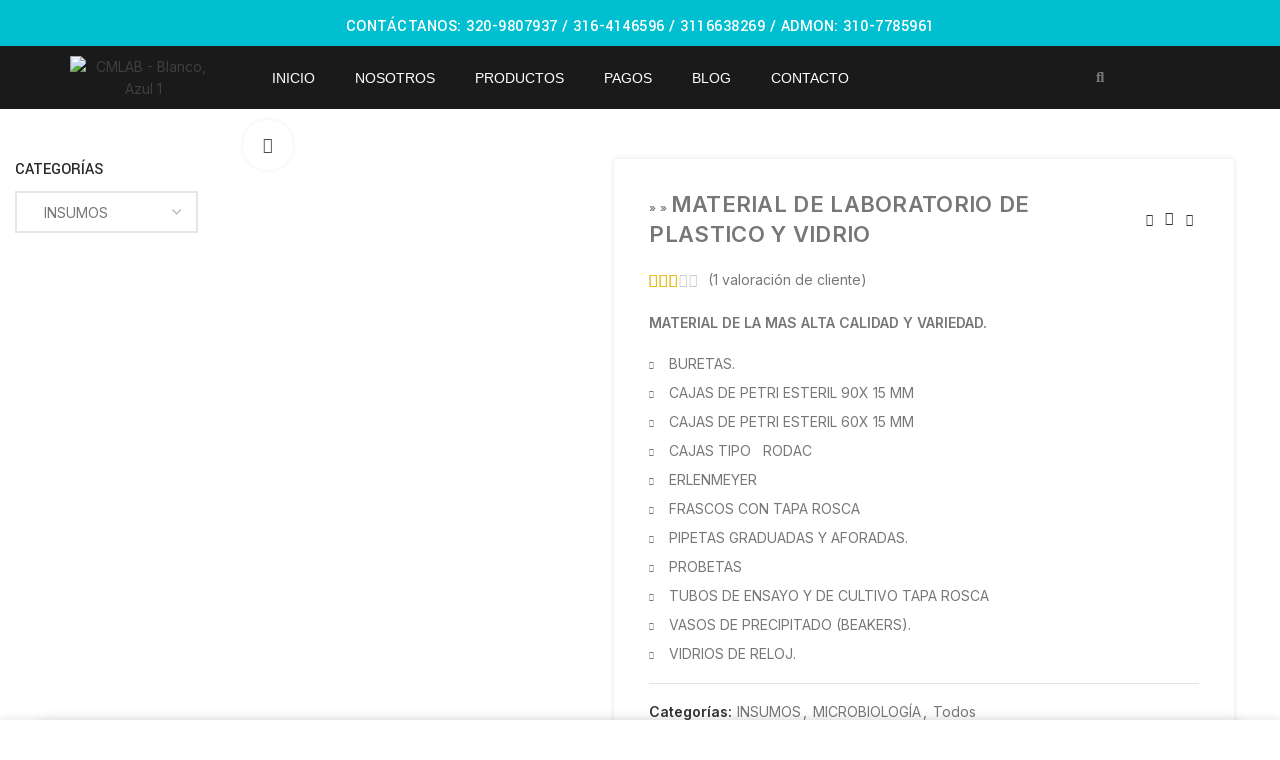

--- FILE ---
content_type: text/html; charset=UTF-8
request_url: https://www.cmlab.com.co/producto/632/
body_size: 57211
content:
<!DOCTYPE html>
<html lang="es">
<head>
	<meta charset="UTF-8" />
	<meta name="viewport" content="width=device-width, initial-scale=1" />
	<link rel="profile" href="http://gmpg.org/xfn/11" />
	<link rel="pingback" href="https://www.cmlab.com.co/xmlrpc.php" />
	<meta name='robots' content='index, follow, max-image-preview:large, max-snippet:-1, max-video-preview:-1' />
	<style>img:is([sizes="auto" i], [sizes^="auto," i]) { contain-intrinsic-size: 3000px 1500px }</style>
	
	<!-- This site is optimized with the Yoast SEO plugin v26.4 - https://yoast.com/wordpress/plugins/seo/ -->
	<title>MATERIAL DE LABORATORIO DE PLASTICO Y VIDRIO - CMLAB</title>
	<link rel="canonical" href="https://www.cmlab.com.co/producto/632/" />
	<meta property="og:locale" content="es_ES" />
	<meta property="og:type" content="article" />
	<meta property="og:title" content="MATERIAL DE LABORATORIO DE PLASTICO Y VIDRIO - CMLAB" />
	<meta property="og:description" content="MATERIAL DE LA MAS ALTA CALIDAD Y VARIEDAD.   BURETAS.  CAJAS DE PETRI ESTERIL 90X 15 MM  CAJAS DE PETRI ESTERIL 60X 15 MM  CAJAS TIPO   RODAC  ERLENMEYER  FRASCOS CON TAPA ROSCA  PIPETAS GRADUADAS Y AFORADAS.  PROBETAS  TUBOS DE ENSAYO Y DE CULTIVO TAPA ROSCA  VASOS DE PRECIPITADO (BEAKERS).  VIDRIOS DE RELOJ." />
	<meta property="og:url" content="https://www.cmlab.com.co/producto/632/" />
	<meta property="og:site_name" content="CMLAB" />
	<meta property="article:modified_time" content="2023-09-04T19:33:44+00:00" />
	<meta property="og:image" content="https://www.cmlab.com.co/wp-content/uploads/2021/02/cultivos-posgrado-1-.png" />
	<meta property="og:image:width" content="1200" />
	<meta property="og:image:height" content="1200" />
	<meta property="og:image:type" content="image/png" />
	<meta name="twitter:card" content="summary_large_image" />
	<script type="application/ld+json" class="yoast-schema-graph">{"@context":"https://schema.org","@graph":[{"@type":"WebPage","@id":"https://www.cmlab.com.co/producto/632/","url":"https://www.cmlab.com.co/producto/632/","name":"MATERIAL DE LABORATORIO DE PLASTICO Y VIDRIO - CMLAB","isPartOf":{"@id":"https://www.cmlab.com.co/#website"},"primaryImageOfPage":{"@id":"https://www.cmlab.com.co/producto/632/#primaryimage"},"image":{"@id":"https://www.cmlab.com.co/producto/632/#primaryimage"},"thumbnailUrl":"https://www.cmlab.com.co/wp-content/uploads/2021/02/cultivos-posgrado-1-.png","datePublished":"2021-02-12T20:39:36+00:00","dateModified":"2023-09-04T19:33:44+00:00","breadcrumb":{"@id":"https://www.cmlab.com.co/producto/632/#breadcrumb"},"inLanguage":"es","potentialAction":[{"@type":"ReadAction","target":["https://www.cmlab.com.co/producto/632/"]}]},{"@type":"ImageObject","inLanguage":"es","@id":"https://www.cmlab.com.co/producto/632/#primaryimage","url":"https://www.cmlab.com.co/wp-content/uploads/2021/02/cultivos-posgrado-1-.png","contentUrl":"https://www.cmlab.com.co/wp-content/uploads/2021/02/cultivos-posgrado-1-.png","width":1200,"height":1200},{"@type":"BreadcrumbList","@id":"https://www.cmlab.com.co/producto/632/#breadcrumb","itemListElement":[{"@type":"ListItem","position":1,"name":"Portada","item":"https://www.cmlab.com.co/"},{"@type":"ListItem","position":2,"name":"Productos","item":"https://www.cmlab.com.co/shop/"},{"@type":"ListItem","position":3,"name":"MATERIAL DE LABORATORIO DE PLASTICO Y VIDRIO"}]},{"@type":"WebSite","@id":"https://www.cmlab.com.co/#website","url":"https://www.cmlab.com.co/","name":"CMLAB","description":"","publisher":{"@id":"https://www.cmlab.com.co/#organization"},"potentialAction":[{"@type":"SearchAction","target":{"@type":"EntryPoint","urlTemplate":"https://www.cmlab.com.co/?s={search_term_string}"},"query-input":{"@type":"PropertyValueSpecification","valueRequired":true,"valueName":"search_term_string"}}],"inLanguage":"es"},{"@type":"Organization","@id":"https://www.cmlab.com.co/#organization","name":"CMLAB SAS","url":"https://www.cmlab.com.co/","logo":{"@type":"ImageObject","inLanguage":"es","@id":"https://www.cmlab.com.co/#/schema/logo/image/","url":"https://www.cmlab.com.co/wp-content/uploads/2021/06/CMLAB-Azul-1-y-2.png","contentUrl":"https://www.cmlab.com.co/wp-content/uploads/2021/06/CMLAB-Azul-1-y-2.png","width":2668,"height":1501,"caption":"CMLAB SAS"},"image":{"@id":"https://www.cmlab.com.co/#/schema/logo/image/"}}]}</script>
	<!-- / Yoast SEO plugin. -->


<link rel='dns-prefetch' href='//fonts.googleapis.com' />
<link rel="alternate" type="application/rss+xml" title="CMLAB &raquo; Feed" href="https://www.cmlab.com.co/feed/" />
<link rel="alternate" type="application/rss+xml" title="CMLAB &raquo; Feed de los comentarios" href="https://www.cmlab.com.co/comments/feed/" />
<link rel="alternate" type="application/rss+xml" title="CMLAB &raquo; Comentario MATERIAL DE LABORATORIO DE PLASTICO Y VIDRIO del feed" href="https://www.cmlab.com.co/producto/632/feed/" />

<link rel='stylesheet' id='ht_ctc_main_css-css' href='https://www.cmlab.com.co/wp-content/plugins/click-to-chat-for-whatsapp/new/inc/assets/css/main.css?ver=4.31' type='text/css' media='all' />
<link rel='stylesheet' id='hfe-widgets-style-css' href='https://www.cmlab.com.co/wp-content/plugins/header-footer-elementor/inc/widgets-css/frontend.css?ver=2.7.0' type='text/css' media='all' />
<link rel='stylesheet' id='hfe-woo-product-grid-css' href='https://www.cmlab.com.co/wp-content/plugins/header-footer-elementor/inc/widgets-css/woo-products.css?ver=2.7.0' type='text/css' media='all' />
<link rel='stylesheet' id='premium-addons-css' href='https://www.cmlab.com.co/wp-content/plugins/premium-addons-for-elementor/assets/frontend/min-css/premium-addons.min.css?ver=4.11.47' type='text/css' media='all' />
<style id='classic-theme-styles-inline-css' type='text/css'>
/*! This file is auto-generated */
.wp-block-button__link{color:#fff;background-color:#32373c;border-radius:9999px;box-shadow:none;text-decoration:none;padding:calc(.667em + 2px) calc(1.333em + 2px);font-size:1.125em}.wp-block-file__button{background:#32373c;color:#fff;text-decoration:none}
</style>
<style id='global-styles-inline-css' type='text/css'>
:root{--wp--preset--aspect-ratio--square: 1;--wp--preset--aspect-ratio--4-3: 4/3;--wp--preset--aspect-ratio--3-4: 3/4;--wp--preset--aspect-ratio--3-2: 3/2;--wp--preset--aspect-ratio--2-3: 2/3;--wp--preset--aspect-ratio--16-9: 16/9;--wp--preset--aspect-ratio--9-16: 9/16;--wp--preset--color--black: #000000;--wp--preset--color--cyan-bluish-gray: #abb8c3;--wp--preset--color--white: #ffffff;--wp--preset--color--pale-pink: #f78da7;--wp--preset--color--vivid-red: #cf2e2e;--wp--preset--color--luminous-vivid-orange: #ff6900;--wp--preset--color--luminous-vivid-amber: #fcb900;--wp--preset--color--light-green-cyan: #7bdcb5;--wp--preset--color--vivid-green-cyan: #00d084;--wp--preset--color--pale-cyan-blue: #8ed1fc;--wp--preset--color--vivid-cyan-blue: #0693e3;--wp--preset--color--vivid-purple: #9b51e0;--wp--preset--gradient--vivid-cyan-blue-to-vivid-purple: linear-gradient(135deg,rgba(6,147,227,1) 0%,rgb(155,81,224) 100%);--wp--preset--gradient--light-green-cyan-to-vivid-green-cyan: linear-gradient(135deg,rgb(122,220,180) 0%,rgb(0,208,130) 100%);--wp--preset--gradient--luminous-vivid-amber-to-luminous-vivid-orange: linear-gradient(135deg,rgba(252,185,0,1) 0%,rgba(255,105,0,1) 100%);--wp--preset--gradient--luminous-vivid-orange-to-vivid-red: linear-gradient(135deg,rgba(255,105,0,1) 0%,rgb(207,46,46) 100%);--wp--preset--gradient--very-light-gray-to-cyan-bluish-gray: linear-gradient(135deg,rgb(238,238,238) 0%,rgb(169,184,195) 100%);--wp--preset--gradient--cool-to-warm-spectrum: linear-gradient(135deg,rgb(74,234,220) 0%,rgb(151,120,209) 20%,rgb(207,42,186) 40%,rgb(238,44,130) 60%,rgb(251,105,98) 80%,rgb(254,248,76) 100%);--wp--preset--gradient--blush-light-purple: linear-gradient(135deg,rgb(255,206,236) 0%,rgb(152,150,240) 100%);--wp--preset--gradient--blush-bordeaux: linear-gradient(135deg,rgb(254,205,165) 0%,rgb(254,45,45) 50%,rgb(107,0,62) 100%);--wp--preset--gradient--luminous-dusk: linear-gradient(135deg,rgb(255,203,112) 0%,rgb(199,81,192) 50%,rgb(65,88,208) 100%);--wp--preset--gradient--pale-ocean: linear-gradient(135deg,rgb(255,245,203) 0%,rgb(182,227,212) 50%,rgb(51,167,181) 100%);--wp--preset--gradient--electric-grass: linear-gradient(135deg,rgb(202,248,128) 0%,rgb(113,206,126) 100%);--wp--preset--gradient--midnight: linear-gradient(135deg,rgb(2,3,129) 0%,rgb(40,116,252) 100%);--wp--preset--font-size--small: 13px;--wp--preset--font-size--medium: 20px;--wp--preset--font-size--large: 36px;--wp--preset--font-size--x-large: 42px;--wp--preset--spacing--20: 0.44rem;--wp--preset--spacing--30: 0.67rem;--wp--preset--spacing--40: 1rem;--wp--preset--spacing--50: 1.5rem;--wp--preset--spacing--60: 2.25rem;--wp--preset--spacing--70: 3.38rem;--wp--preset--spacing--80: 5.06rem;--wp--preset--shadow--natural: 6px 6px 9px rgba(0, 0, 0, 0.2);--wp--preset--shadow--deep: 12px 12px 50px rgba(0, 0, 0, 0.4);--wp--preset--shadow--sharp: 6px 6px 0px rgba(0, 0, 0, 0.2);--wp--preset--shadow--outlined: 6px 6px 0px -3px rgba(255, 255, 255, 1), 6px 6px rgba(0, 0, 0, 1);--wp--preset--shadow--crisp: 6px 6px 0px rgba(0, 0, 0, 1);}:where(.is-layout-flex){gap: 0.5em;}:where(.is-layout-grid){gap: 0.5em;}body .is-layout-flex{display: flex;}.is-layout-flex{flex-wrap: wrap;align-items: center;}.is-layout-flex > :is(*, div){margin: 0;}body .is-layout-grid{display: grid;}.is-layout-grid > :is(*, div){margin: 0;}:where(.wp-block-columns.is-layout-flex){gap: 2em;}:where(.wp-block-columns.is-layout-grid){gap: 2em;}:where(.wp-block-post-template.is-layout-flex){gap: 1.25em;}:where(.wp-block-post-template.is-layout-grid){gap: 1.25em;}.has-black-color{color: var(--wp--preset--color--black) !important;}.has-cyan-bluish-gray-color{color: var(--wp--preset--color--cyan-bluish-gray) !important;}.has-white-color{color: var(--wp--preset--color--white) !important;}.has-pale-pink-color{color: var(--wp--preset--color--pale-pink) !important;}.has-vivid-red-color{color: var(--wp--preset--color--vivid-red) !important;}.has-luminous-vivid-orange-color{color: var(--wp--preset--color--luminous-vivid-orange) !important;}.has-luminous-vivid-amber-color{color: var(--wp--preset--color--luminous-vivid-amber) !important;}.has-light-green-cyan-color{color: var(--wp--preset--color--light-green-cyan) !important;}.has-vivid-green-cyan-color{color: var(--wp--preset--color--vivid-green-cyan) !important;}.has-pale-cyan-blue-color{color: var(--wp--preset--color--pale-cyan-blue) !important;}.has-vivid-cyan-blue-color{color: var(--wp--preset--color--vivid-cyan-blue) !important;}.has-vivid-purple-color{color: var(--wp--preset--color--vivid-purple) !important;}.has-black-background-color{background-color: var(--wp--preset--color--black) !important;}.has-cyan-bluish-gray-background-color{background-color: var(--wp--preset--color--cyan-bluish-gray) !important;}.has-white-background-color{background-color: var(--wp--preset--color--white) !important;}.has-pale-pink-background-color{background-color: var(--wp--preset--color--pale-pink) !important;}.has-vivid-red-background-color{background-color: var(--wp--preset--color--vivid-red) !important;}.has-luminous-vivid-orange-background-color{background-color: var(--wp--preset--color--luminous-vivid-orange) !important;}.has-luminous-vivid-amber-background-color{background-color: var(--wp--preset--color--luminous-vivid-amber) !important;}.has-light-green-cyan-background-color{background-color: var(--wp--preset--color--light-green-cyan) !important;}.has-vivid-green-cyan-background-color{background-color: var(--wp--preset--color--vivid-green-cyan) !important;}.has-pale-cyan-blue-background-color{background-color: var(--wp--preset--color--pale-cyan-blue) !important;}.has-vivid-cyan-blue-background-color{background-color: var(--wp--preset--color--vivid-cyan-blue) !important;}.has-vivid-purple-background-color{background-color: var(--wp--preset--color--vivid-purple) !important;}.has-black-border-color{border-color: var(--wp--preset--color--black) !important;}.has-cyan-bluish-gray-border-color{border-color: var(--wp--preset--color--cyan-bluish-gray) !important;}.has-white-border-color{border-color: var(--wp--preset--color--white) !important;}.has-pale-pink-border-color{border-color: var(--wp--preset--color--pale-pink) !important;}.has-vivid-red-border-color{border-color: var(--wp--preset--color--vivid-red) !important;}.has-luminous-vivid-orange-border-color{border-color: var(--wp--preset--color--luminous-vivid-orange) !important;}.has-luminous-vivid-amber-border-color{border-color: var(--wp--preset--color--luminous-vivid-amber) !important;}.has-light-green-cyan-border-color{border-color: var(--wp--preset--color--light-green-cyan) !important;}.has-vivid-green-cyan-border-color{border-color: var(--wp--preset--color--vivid-green-cyan) !important;}.has-pale-cyan-blue-border-color{border-color: var(--wp--preset--color--pale-cyan-blue) !important;}.has-vivid-cyan-blue-border-color{border-color: var(--wp--preset--color--vivid-cyan-blue) !important;}.has-vivid-purple-border-color{border-color: var(--wp--preset--color--vivid-purple) !important;}.has-vivid-cyan-blue-to-vivid-purple-gradient-background{background: var(--wp--preset--gradient--vivid-cyan-blue-to-vivid-purple) !important;}.has-light-green-cyan-to-vivid-green-cyan-gradient-background{background: var(--wp--preset--gradient--light-green-cyan-to-vivid-green-cyan) !important;}.has-luminous-vivid-amber-to-luminous-vivid-orange-gradient-background{background: var(--wp--preset--gradient--luminous-vivid-amber-to-luminous-vivid-orange) !important;}.has-luminous-vivid-orange-to-vivid-red-gradient-background{background: var(--wp--preset--gradient--luminous-vivid-orange-to-vivid-red) !important;}.has-very-light-gray-to-cyan-bluish-gray-gradient-background{background: var(--wp--preset--gradient--very-light-gray-to-cyan-bluish-gray) !important;}.has-cool-to-warm-spectrum-gradient-background{background: var(--wp--preset--gradient--cool-to-warm-spectrum) !important;}.has-blush-light-purple-gradient-background{background: var(--wp--preset--gradient--blush-light-purple) !important;}.has-blush-bordeaux-gradient-background{background: var(--wp--preset--gradient--blush-bordeaux) !important;}.has-luminous-dusk-gradient-background{background: var(--wp--preset--gradient--luminous-dusk) !important;}.has-pale-ocean-gradient-background{background: var(--wp--preset--gradient--pale-ocean) !important;}.has-electric-grass-gradient-background{background: var(--wp--preset--gradient--electric-grass) !important;}.has-midnight-gradient-background{background: var(--wp--preset--gradient--midnight) !important;}.has-small-font-size{font-size: var(--wp--preset--font-size--small) !important;}.has-medium-font-size{font-size: var(--wp--preset--font-size--medium) !important;}.has-large-font-size{font-size: var(--wp--preset--font-size--large) !important;}.has-x-large-font-size{font-size: var(--wp--preset--font-size--x-large) !important;}
:where(.wp-block-post-template.is-layout-flex){gap: 1.25em;}:where(.wp-block-post-template.is-layout-grid){gap: 1.25em;}
:where(.wp-block-columns.is-layout-flex){gap: 2em;}:where(.wp-block-columns.is-layout-grid){gap: 2em;}
:root :where(.wp-block-pullquote){font-size: 1.5em;line-height: 1.6;}
</style>
<style id='woocommerce-inline-inline-css' type='text/css'>
.woocommerce form .form-row .required { visibility: visible; }
</style>
<link rel='stylesheet' id='hfe-style-css' href='https://www.cmlab.com.co/wp-content/plugins/header-footer-elementor/assets/css/header-footer-elementor.css?ver=2.7.0' type='text/css' media='all' />
<link rel='stylesheet' id='elementor-icons-css' href='https://www.cmlab.com.co/wp-content/plugins/elementor/assets/lib/eicons/css/elementor-icons.min.css?ver=5.44.0' type='text/css' media='all' />
<link rel='stylesheet' id='elementor-frontend-css' href='https://www.cmlab.com.co/wp-content/plugins/elementor/assets/css/frontend.min.css?ver=3.33.1' type='text/css' media='all' />
<link rel='stylesheet' id='elementor-post-12-css' href='https://www.cmlab.com.co/wp-content/uploads/elementor/css/post-12.css?ver=1769284167' type='text/css' media='all' />
<link rel='stylesheet' id='font-awesome-5-all-css' href='https://www.cmlab.com.co/wp-content/plugins/elementor/assets/lib/font-awesome/css/all.min.css?ver=4.11.47' type='text/css' media='all' />
<link rel='stylesheet' id='font-awesome-4-shim-css' href='https://www.cmlab.com.co/wp-content/plugins/elementor/assets/lib/font-awesome/css/v4-shims.min.css?ver=3.33.1' type='text/css' media='all' />
<link rel='stylesheet' id='elementor-post-11407-css' href='https://www.cmlab.com.co/wp-content/uploads/elementor/css/post-11407.css?ver=1769284167' type='text/css' media='all' />
<link rel='stylesheet' id='elementor-post-9382-css' href='https://www.cmlab.com.co/wp-content/uploads/elementor/css/post-9382.css?ver=1769284167' type='text/css' media='all' />
<link rel='stylesheet' id='brands-styles-css' href='https://www.cmlab.com.co/wp-content/plugins/woocommerce/assets/css/brands.css?ver=10.3.7' type='text/css' media='all' />
<link rel='stylesheet' id='hfe-elementor-icons-css' href='https://www.cmlab.com.co/wp-content/plugins/elementor/assets/lib/eicons/css/elementor-icons.min.css?ver=5.34.0' type='text/css' media='all' />
<link rel='stylesheet' id='hfe-icons-list-css' href='https://www.cmlab.com.co/wp-content/plugins/elementor/assets/css/widget-icon-list.min.css?ver=3.24.3' type='text/css' media='all' />
<link rel='stylesheet' id='hfe-social-icons-css' href='https://www.cmlab.com.co/wp-content/plugins/elementor/assets/css/widget-social-icons.min.css?ver=3.24.0' type='text/css' media='all' />
<link rel='stylesheet' id='hfe-social-share-icons-brands-css' href='https://www.cmlab.com.co/wp-content/plugins/elementor/assets/lib/font-awesome/css/brands.css?ver=5.15.3' type='text/css' media='all' />
<link rel='stylesheet' id='hfe-social-share-icons-fontawesome-css' href='https://www.cmlab.com.co/wp-content/plugins/elementor/assets/lib/font-awesome/css/fontawesome.css?ver=5.15.3' type='text/css' media='all' />
<link rel='stylesheet' id='hfe-nav-menu-icons-css' href='https://www.cmlab.com.co/wp-content/plugins/elementor/assets/lib/font-awesome/css/solid.css?ver=5.15.3' type='text/css' media='all' />
<link rel='stylesheet' id='hfe-widget-blockquote-css' href='https://www.cmlab.com.co/wp-content/plugins/elementor-pro/assets/css/widget-blockquote.min.css?ver=3.25.0' type='text/css' media='all' />
<link rel='stylesheet' id='hfe-mega-menu-css' href='https://www.cmlab.com.co/wp-content/plugins/elementor-pro/assets/css/widget-mega-menu.min.css?ver=3.26.2' type='text/css' media='all' />
<link rel='stylesheet' id='hfe-nav-menu-widget-css' href='https://www.cmlab.com.co/wp-content/plugins/elementor-pro/assets/css/widget-nav-menu.min.css?ver=3.26.0' type='text/css' media='all' />
<link rel='stylesheet' id='eael-general-css' href='https://www.cmlab.com.co/wp-content/plugins/essential-addons-for-elementor-lite/assets/front-end/css/view/general.min.css?ver=6.5.0' type='text/css' media='all' />
<link rel='stylesheet' id='bootstrap-css' href='https://www.cmlab.com.co/wp-content/themes/woodmart/css/bootstrap.min.css?ver=5.2.0' type='text/css' media='all' />
<link rel='stylesheet' id='woodmart-style-css' href='https://www.cmlab.com.co/wp-content/themes/woodmart/css/style-elementor.min.css?ver=5.2.0' type='text/css' media='all' />
<link rel='stylesheet' id='xts-google-fonts-css' href='//fonts.googleapis.com/css?family=Inter%3A100%2C200%2C300%2C400%2C500%2C600%2C700%2C800%2C900%7CYantramanav%3A100%2C300%2C400%2C500%2C700%2C900%7CLato%3A100%2C100italic%2C300%2C300italic%2C400%2C400italic%2C700%2C700italic%2C900%2C900italic&#038;ver=5.2.0' type='text/css' media='all' />
<link rel='stylesheet' id='elementor-gf-local-roboto-css' href='https://www.cmlab.com.co/wp-content/uploads/elementor/google-fonts/css/roboto.css?ver=1742226990' type='text/css' media='all' />
<link rel='stylesheet' id='elementor-gf-local-robotoslab-css' href='https://www.cmlab.com.co/wp-content/uploads/elementor/google-fonts/css/robotoslab.css?ver=1742226993' type='text/css' media='all' />
<link rel='stylesheet' id='elementor-gf-local-prozalibre-css' href='https://www.cmlab.com.co/wp-content/uploads/elementor/google-fonts/css/prozalibre.css?ver=1742226996' type='text/css' media='all' />
<link rel='stylesheet' id='elementor-icons-shared-0-css' href='https://www.cmlab.com.co/wp-content/plugins/elementor/assets/lib/font-awesome/css/fontawesome.min.css?ver=5.15.3' type='text/css' media='all' />
<link rel='stylesheet' id='elementor-icons-fa-solid-css' href='https://www.cmlab.com.co/wp-content/plugins/elementor/assets/lib/font-awesome/css/solid.min.css?ver=5.15.3' type='text/css' media='all' />
<link rel='stylesheet' id='elementor-icons-fa-regular-css' href='https://www.cmlab.com.co/wp-content/plugins/elementor/assets/lib/font-awesome/css/regular.min.css?ver=5.15.3' type='text/css' media='all' />
<script type="text/template" id="tmpl-variation-template">
	<div class="woocommerce-variation-description">{{{ data.variation.variation_description }}}</div>
	<div class="woocommerce-variation-price">{{{ data.variation.price_html }}}</div>
	<div class="woocommerce-variation-availability">{{{ data.variation.availability_html }}}</div>
</script>
<script type="text/template" id="tmpl-unavailable-variation-template">
	<p role="alert">Lo siento, este producto no está disponible. Por favor, elige otra combinación.</p>
</script>
<script type="text/javascript" src="https://www.cmlab.com.co/wp-includes/js/jquery/jquery.min.js?ver=3.7.1" id="jquery-core-js"></script>
<script type="text/javascript" src="https://www.cmlab.com.co/wp-includes/js/jquery/jquery-migrate.min.js?ver=3.4.1" id="jquery-migrate-js"></script>
<script type="text/javascript" id="jquery-js-after">
/* <![CDATA[ */
!function($){"use strict";$(document).ready(function(){$(this).scrollTop()>100&&$(".hfe-scroll-to-top-wrap").removeClass("hfe-scroll-to-top-hide"),$(window).scroll(function(){$(this).scrollTop()<100?$(".hfe-scroll-to-top-wrap").fadeOut(300):$(".hfe-scroll-to-top-wrap").fadeIn(300)}),$(".hfe-scroll-to-top-wrap").on("click",function(){$("html, body").animate({scrollTop:0},300);return!1})})}(jQuery);
!function($){'use strict';$(document).ready(function(){var bar=$('.hfe-reading-progress-bar');if(!bar.length)return;$(window).on('scroll',function(){var s=$(window).scrollTop(),d=$(document).height()-$(window).height(),p=d? s/d*100:0;bar.css('width',p+'%')});});}(jQuery);
/* ]]> */
</script>
<script type="text/javascript" src="https://www.cmlab.com.co/wp-content/plugins/woocommerce/assets/js/jquery-blockui/jquery.blockUI.min.js?ver=2.7.0-wc.10.3.7" id="wc-jquery-blockui-js" defer="defer" data-wp-strategy="defer"></script>
<script type="text/javascript" id="wc-add-to-cart-js-extra">
/* <![CDATA[ */
var wc_add_to_cart_params = {"ajax_url":"\/wp-admin\/admin-ajax.php","wc_ajax_url":"\/?wc-ajax=%%endpoint%%","i18n_view_cart":"Ver carrito","cart_url":"https:\/\/www.cmlab.com.co","is_cart":"","cart_redirect_after_add":"no"};
/* ]]> */
</script>
<script type="text/javascript" src="https://www.cmlab.com.co/wp-content/plugins/woocommerce/assets/js/frontend/add-to-cart.min.js?ver=10.3.7" id="wc-add-to-cart-js" defer="defer" data-wp-strategy="defer"></script>
<script type="text/javascript" src="https://www.cmlab.com.co/wp-content/plugins/woocommerce/assets/js/zoom/jquery.zoom.min.js?ver=1.7.21-wc.10.3.7" id="wc-zoom-js" defer="defer" data-wp-strategy="defer"></script>
<script type="text/javascript" id="wc-single-product-js-extra">
/* <![CDATA[ */
var wc_single_product_params = {"i18n_required_rating_text":"Por favor elige una puntuaci\u00f3n","i18n_rating_options":["1 de 5 estrellas","2 de 5 estrellas","3 de 5 estrellas","4 de 5 estrellas","5 de 5 estrellas"],"i18n_product_gallery_trigger_text":"Ver galer\u00eda de im\u00e1genes a pantalla completa","review_rating_required":"yes","flexslider":{"rtl":false,"animation":"slide","smoothHeight":true,"directionNav":false,"controlNav":"thumbnails","slideshow":false,"animationSpeed":500,"animationLoop":false,"allowOneSlide":false},"zoom_enabled":"","zoom_options":[],"photoswipe_enabled":"","photoswipe_options":{"shareEl":false,"closeOnScroll":false,"history":false,"hideAnimationDuration":0,"showAnimationDuration":0},"flexslider_enabled":""};
/* ]]> */
</script>
<script type="text/javascript" src="https://www.cmlab.com.co/wp-content/plugins/woocommerce/assets/js/frontend/single-product.min.js?ver=10.3.7" id="wc-single-product-js" defer="defer" data-wp-strategy="defer"></script>
<script type="text/javascript" src="https://www.cmlab.com.co/wp-content/plugins/woocommerce/assets/js/js-cookie/js.cookie.min.js?ver=2.1.4-wc.10.3.7" id="wc-js-cookie-js" data-wp-strategy="defer"></script>
<script type="text/javascript" id="woocommerce-js-extra">
/* <![CDATA[ */
var woocommerce_params = {"ajax_url":"\/wp-admin\/admin-ajax.php","wc_ajax_url":"\/?wc-ajax=%%endpoint%%","i18n_password_show":"Mostrar contrase\u00f1a","i18n_password_hide":"Ocultar contrase\u00f1a"};
/* ]]> */
</script>
<script type="text/javascript" src="https://www.cmlab.com.co/wp-content/plugins/woocommerce/assets/js/frontend/woocommerce.min.js?ver=10.3.7" id="woocommerce-js" defer="defer" data-wp-strategy="defer"></script>
<script type="text/javascript" src="https://www.cmlab.com.co/wp-content/plugins/elementor/assets/lib/font-awesome/js/v4-shims.min.js?ver=3.33.1" id="font-awesome-4-shim-js"></script>
<script type="text/javascript" src="https://www.cmlab.com.co/wp-content/themes/woodmart/js/device.min.js?ver=5.2.0" id="woodmart-device-js"></script>
<script type="text/javascript" src="https://www.cmlab.com.co/wp-includes/js/underscore.min.js?ver=1.13.7" id="underscore-js"></script>
<script type="text/javascript" id="wp-util-js-extra">
/* <![CDATA[ */
var _wpUtilSettings = {"ajax":{"url":"\/wp-admin\/admin-ajax.php"}};
/* ]]> */
</script>
<script type="text/javascript" src="https://www.cmlab.com.co/wp-includes/js/wp-util.min.js?ver=6.8.3" id="wp-util-js"></script>
<script type="text/javascript" id="wc-add-to-cart-variation-js-extra">
/* <![CDATA[ */
var wc_add_to_cart_variation_params = {"wc_ajax_url":"\/?wc-ajax=%%endpoint%%","i18n_no_matching_variations_text":"Lo siento, no hay productos que igualen tu selecci\u00f3n. Por favor, escoge una combinaci\u00f3n diferente.","i18n_make_a_selection_text":"Elige las opciones del producto antes de a\u00f1adir este producto a tu carrito.","i18n_unavailable_text":"Lo siento, este producto no est\u00e1 disponible. Por favor, elige otra combinaci\u00f3n.","i18n_reset_alert_text":"Se ha restablecido tu selecci\u00f3n. Por favor, elige alguna opci\u00f3n del producto antes de poder a\u00f1adir este producto a tu carrito."};
/* ]]> */
</script>
<script type="text/javascript" src="https://www.cmlab.com.co/wp-content/plugins/woocommerce/assets/js/frontend/add-to-cart-variation.min.js?ver=10.3.7" id="wc-add-to-cart-variation-js" defer="defer" data-wp-strategy="defer"></script>
<link rel="https://api.w.org/" href="https://www.cmlab.com.co/wp-json/" /><link rel="alternate" title="JSON" type="application/json" href="https://www.cmlab.com.co/wp-json/wp/v2/product/13020" /><link rel="EditURI" type="application/rsd+xml" title="RSD" href="https://www.cmlab.com.co/xmlrpc.php?rsd" />
<meta name="generator" content="WordPress 6.8.3" />
<meta name="generator" content="WooCommerce 10.3.7" />
<link rel='shortlink' href='https://www.cmlab.com.co/?p=13020' />
<link rel="alternate" title="oEmbed (JSON)" type="application/json+oembed" href="https://www.cmlab.com.co/wp-json/oembed/1.0/embed?url=https%3A%2F%2Fwww.cmlab.com.co%2Fproducto%2F632%2F" />
<link rel="alternate" title="oEmbed (XML)" type="text/xml+oembed" href="https://www.cmlab.com.co/wp-json/oembed/1.0/embed?url=https%3A%2F%2Fwww.cmlab.com.co%2Fproducto%2F632%2F&#038;format=xml" />
<!-- Google tag (gtag.js) -->
<script async src="https://www.googletagmanager.com/gtag/js?id=G-RQPYLLEBY5">
</script>
<script>
  window.dataLayer = window.dataLayer || [];
  function gtag(){dataLayer.push(arguments);}
  gtag('js', new Date());

  gtag('config', 'G-RQPYLLEBY5');
</script>
<meta name="theme-color" content="">	<noscript><style>.woocommerce-product-gallery{ opacity: 1 !important; }</style></noscript>
	<meta name="generator" content="Elementor 3.33.1; features: additional_custom_breakpoints; settings: css_print_method-external, google_font-enabled, font_display-auto">
			<style>
				.e-con.e-parent:nth-of-type(n+4):not(.e-lazyloaded):not(.e-no-lazyload),
				.e-con.e-parent:nth-of-type(n+4):not(.e-lazyloaded):not(.e-no-lazyload) * {
					background-image: none !important;
				}
				@media screen and (max-height: 1024px) {
					.e-con.e-parent:nth-of-type(n+3):not(.e-lazyloaded):not(.e-no-lazyload),
					.e-con.e-parent:nth-of-type(n+3):not(.e-lazyloaded):not(.e-no-lazyload) * {
						background-image: none !important;
					}
				}
				@media screen and (max-height: 640px) {
					.e-con.e-parent:nth-of-type(n+2):not(.e-lazyloaded):not(.e-no-lazyload),
					.e-con.e-parent:nth-of-type(n+2):not(.e-lazyloaded):not(.e-no-lazyload) * {
						background-image: none !important;
					}
				}
			</style>
			<link rel="icon" href="https://www.cmlab.com.co/wp-content/uploads/2020/11/cropped-fav-32x32.jpg" sizes="32x32" />
<link rel="icon" href="https://www.cmlab.com.co/wp-content/uploads/2020/11/cropped-fav-192x192.jpg" sizes="192x192" />
<link rel="apple-touch-icon" href="https://www.cmlab.com.co/wp-content/uploads/2020/11/cropped-fav-180x180.jpg" />
<meta name="msapplication-TileImage" content="https://www.cmlab.com.co/wp-content/uploads/2020/11/cropped-fav-270x270.jpg" />
		<style type="text/css" id="wp-custom-css">
			.elementor-845 .elementor-element.elementor-element-9817348:not(.elementor-motion-effects-element-type-background){
	
    background-color: #0095C6;
    background-image: url(http://cmlab.com.co/wp-content/uploads/2020/10/female-researcher-carrying-out-research-experiment-PT7N5E3-1-scaled.jpg);
    background-repeat: no-repeat;
    background-size: cover;
    height: 500px;
	
}

.elementor-845 .elementor-element.elementor-element-4499090 > .elementor-element-populated {
    padding: 18% 0% 20% 0%;
}

.elementor-column-gap-default>.elementor-row>.elementor-column>.elementor-element-populated {
    padding: 10px;
    margin-top: 75px;
}

xxxxproduct-images img {
	width: 70%; }



.img-contenedor img {
-webkit-transition:all .9s ease; 
-moz-transition:all .9s ease;
-o-transition:all .9s ease; 
-ms-transition:all .9s ease; /* Opera */
width:100%;
}
.img-contenedor:hover img {
-webkit-transform:scale(1.25);
-moz-transform:scale(1.25);
-ms-transform:scale(1.25);
-o-transform:scale(1.25);
transform:scale(1.25);
}
.img-contenedor {
width:300px;
height:180px;
overflow:hidden;
}



/** Start Block Kit CSS: 142-3-a175df65179b9ef6a5ca9f1b2c0202b9 **/

.envato-block__preview{
	overflow: visible;
}

/* Border Radius */
.envato-kit-139-accordion .elementor-widget-container{
	border-radius: 10px !important;
}
.envato-kit-139-map iframe,
.envato-kit-139-slider .slick-slide,
.envato-kit-139-flipbox .elementor-flip-box div{
		border-radius: 10px !important;

}


/** End Block Kit CSS: 142-3-a175df65179b9ef6a5ca9f1b2c0202b9 **/





/** Start Block Kit CSS: 72-3-34d2cc762876498c8f6be5405a48e6e2 **/

.envato-block__preview{overflow: visible;}

/*Kit 69 Custom Styling for buttons */
.envato-kit-69-slide-btn .elementor-button,
.envato-kit-69-cta-btn .elementor-button,
.envato-kit-69-flip-btn .elementor-button{
	border-left: 0px !important;
	border-bottom: 0px !important;
	border-right: 0px !important;
	padding: 15px 0 0 !important;
}
.envato-kit-69-slide-btn .elementor-slide-button:hover,
.envato-kit-69-cta-btn .elementor-button:hover,
.envato-kit-69-flip-btn .elementor-button:hover{
	margin-bottom: 20px;
}
.envato-kit-69-menu .elementor-nav-menu--main a:hover{
	margin-top: -7px;
	padding-top: 4px;
	border-bottom: 1px solid #FFF;
}
/* Fix menu dropdown width */
.envato-kit-69-menu .elementor-nav-menu--dropdown{
	width: 100% !important;
}

/** End Block Kit CSS: 72-3-34d2cc762876498c8f6be5405a48e6e2 **/


.woodmart-buttons[class*=wd-pos-r] {
    opacity: 0;
    -webkit-transform: translateX(20px) translateZ(0);
    transform: translateX(20px) translateZ(0);
    visibility: hidden;
}



.woocommerce-breadcrumb .breadcrumb-last:last-child, .yoast-breadcrumb .breadcrumb_last:last-child {
    margin-right: 0;
	font-size:22px;
}


body, html {overflow-x:hidden}
	
	.woocommerce-breadcrumb a, .yoast-breadcrumb a {
    color: #8E8E8E;
    display: none;
}
	

.woocommerce-ordering select {
	display:none;
}

.wd-blog-search-results {
    margin-top: 30px;
    display: none;
}		</style>
		<style>		
		
		</style>			<style data-type="wd-style-header_791300">
				@media (min-width: 1025px) {
	.whb-top-bar-inner {
		height: 0px;
	}
	
	.whb-general-header-inner {
		height: 90px;
	}
	
	.whb-header-bottom-inner {
		height: 0px;
	}
	
	.whb-sticked .whb-top-bar-inner {
		height: 40px;
	}
	
	.whb-sticked .whb-general-header-inner {
		height: 60px;
	}
	
	.whb-sticked .whb-header-bottom-inner {
		height: 52px;
	}
	
	/* HEIGHT OF HEADER CLONE */
	.whb-clone .whb-general-header-inner {
		height: 60px;
	}
	
	/* HEADER OVERCONTENT */
	.woodmart-header-overcontent .title-size-small {
		padding-top: 110px;
	}
	
	.woodmart-header-overcontent .title-size-default {
		padding-top: 150px;
	}
	
	.woodmart-header-overcontent .title-size-large {
		padding-top: 190px;
	}
	
	/* HEADER OVERCONTENT WHEN SHOP PAGE TITLE TURN OFF  */
	.woodmart-header-overcontent .without-title.title-size-small {
		padding-top: 90px;
	}
	
	.woodmart-header-overcontent .without-title.title-size-default {
		padding-top: 125px;
	}
	
	.woodmart-header-overcontent .without-title.title-size-large {
		padding-top: 150px;
	}
	
	/* HEADER OVERCONTENT ON SINGLE PRODUCT */
	.single-product .whb-overcontent:not(.whb-custom-header) {
		padding-top: 90px;
	}
	
	/* HEIGHT OF LOGO IN TOP BAR */
	.whb-top-bar .woodmart-logo img {
		max-height: 0px;
	}
	
	.whb-sticked .whb-top-bar .woodmart-logo img {
		max-height: 40px;
	}
	
	/* HEIGHT OF LOGO IN GENERAL HEADER */
	.whb-general-header .woodmart-logo img {
		max-height: 90px;
	}
	
	.whb-sticked .whb-general-header .woodmart-logo img {
		max-height: 60px;
	}
	
	/* HEIGHT OF LOGO IN BOTTOM HEADER */
	.whb-header-bottom .woodmart-logo img {
		max-height: 0px;
	}
	
	.whb-sticked .whb-header-bottom .woodmart-logo img {
		max-height: 52px;
	}
	
	/* HEIGHT OF LOGO IN HEADER CLONE */
	.whb-clone .whb-general-header .woodmart-logo img {
		max-height: 60px;
	}
	
	/* HEIGHT OF HEADER BUILDER ELEMENTS */
	/* HEIGHT ELEMENTS IN TOP BAR */
	.whb-top-bar .wd-tools-element > a,
	.whb-top-bar .main-nav .item-level-0 > a,
	.whb-top-bar .whb-secondary-menu .item-level-0 > a,
	.whb-top-bar .categories-menu-opener,
	.whb-top-bar .menu-opener,
	.whb-top-bar .whb-divider-stretch:before,
	.whb-top-bar form.woocommerce-currency-switcher-form .dd-selected,
	.whb-top-bar .whb-text-element .wcml-dropdown a.wcml-cs-item-toggle {
		height: 0px;
	}
	
	.whb-sticked .whb-top-bar .wd-tools-element > a,
	.whb-sticked .whb-top-bar .main-nav .item-level-0 > a,
	.whb-sticked .whb-top-bar .whb-secondary-menu .item-level-0 > a,
	.whb-sticked .whb-top-bar .categories-menu-opener,
	.whb-sticked .whb-top-bar .menu-opener,
	.whb-sticked .whb-top-bar .whb-divider-stretch:before,
	.whb-sticked .whb-top-bar form.woocommerce-currency-switcher-form .dd-selected,
	.whb-sticked .whb-top-bar .whb-text-element .wcml-dropdown a.wcml-cs-item-toggle {
		height: 40px;
	}
	
	/* HEIGHT ELEMENTS IN GENERAL HEADER */
	.whb-general-header .whb-divider-stretch:before,
	.whb-general-header .navigation-style-bordered .item-level-0 > a {
		height: 90px;
	}
	
	.whb-sticked:not(.whb-clone) .whb-general-header .whb-divider-stretch:before,
	.whb-sticked:not(.whb-clone) .whb-general-header .navigation-style-bordered .item-level-0 > a {
		height: 60px;
	}
	
	.whb-sticked:not(.whb-clone) .whb-general-header .woodmart-search-dropdown,
	.whb-sticked:not(.whb-clone) .whb-general-header .dropdown-cart,
	.whb-sticked:not(.whb-clone) .whb-general-header .woodmart-navigation:not(.vertical-navigation):not(.navigation-style-bordered) .sub-menu-dropdown {
		margin-top: 10px;
	}
	
	.whb-sticked:not(.whb-clone) .whb-general-header .woodmart-search-dropdown:after,
	.whb-sticked:not(.whb-clone) .whb-general-header .dropdown-cart:after,
	.whb-sticked:not(.whb-clone) .whb-general-header .woodmart-navigation:not(.vertical-navigation):not(.navigation-style-bordered) .sub-menu-dropdown:after {
		height: 10px;
	}
	
	/* HEIGHT ELEMENTS IN BOTTOM HEADER */
	.whb-header-bottom .wd-tools-element > a,
	.whb-header-bottom .main-nav .item-level-0 > a,
	.whb-header-bottom .whb-secondary-menu .item-level-0 > a,
	.whb-header-bottom .categories-menu-opener,
	.whb-header-bottom .menu-opener,
	.whb-header-bottom .whb-divider-stretch:before,
	.whb-header-bottom form.woocommerce-currency-switcher-form .dd-selected,
	.whb-header-bottom .whb-text-element .wcml-dropdown a.wcml-cs-item-toggle {
		height: 0px;
	}
	
	.whb-header-bottom.whb-border-fullwidth .menu-opener {
		height: 0px;
		margin-top: -0px;
		margin-bottom: -0px;
	}
	
	.whb-header-bottom.whb-border-boxed .menu-opener {
		height: 0px;
		margin-top: -0px;
		margin-bottom: -0px;
	}
	
	.whb-sticked .whb-header-bottom .wd-tools-element > a,
	.whb-sticked .whb-header-bottom .main-nav .item-level-0 > a,
	.whb-sticked .whb-header-bottom .whb-secondary-menu .item-level-0 > a,
	.whb-sticked .whb-header-bottom .categories-menu-opener,
	.whb-sticked .whb-header-bottom .whb-divider-stretch:before,
	.whb-sticked .whb-header-bottom form.woocommerce-currency-switcher-form .dd-selected,
	.whb-sticked .whb-header-bottom .whb-text-element .wcml-dropdown a.wcml-cs-item-toggle {
		height: 52px;
	}
	
	.whb-sticked .whb-header-bottom.whb-border-fullwidth .menu-opener {
		height: 52px;
	}
	
	.whb-sticked .whb-header-bottom.whb-border-boxed .menu-opener {
		height: 52px;
	}
	
	.whb-sticky-shadow.whb-sticked .whb-header-bottom .menu-opener {
		height: 52px;
		margin-bottom:0;
	}
	
	/* HEIGHT ELEMENTS IN HEADER CLONE */
	.whb-clone .wd-tools-element > a,
	.whb-clone .main-nav .item-level-0 > a,
	.whb-clone .whb-secondary-menu .item-level-0 > a,
	.whb-clone .categories-menu-opener,
	.whb-clone .menu-opener,
	.whb-clone .whb-divider-stretch:before,
	.whb-clone .navigation-style-bordered .item-level-0 > a,
	.whb-clone form.woocommerce-currency-switcher-form .dd-selected,
	.whb-clone .whb-text-element .wcml-dropdown a.wcml-cs-item-toggle {
		height: 60px;
	}
}

@media (max-width: 1024px) {
	.whb-top-bar-inner {
		height: 0px;
	}
	
	.whb-general-header-inner {
		height: 60px;
	}
	
	.whb-header-bottom-inner {
		height: 0px;
	}
	
	/* HEIGHT OF HEADER CLONE */
	.whb-clone .whb-general-header-inner {
		height: 60px;
	}
	
	/* HEADER OVERCONTENT */
	.woodmart-header-overcontent .page-title {
		padding-top: 75px;
	}
	
	/* HEADER OVERCONTENT WHEN SHOP PAGE TITLE TURN OFF  */
	.woodmart-header-overcontent .without-title.title-shop {
		padding-top: 60px;
	}
	
	/* HEADER OVERCONTENT ON SINGLE PRODUCT */
	.single-product .whb-overcontent:not(.whb-custom-header) {
		padding-top: 60px;
	}
	
	/* HEIGHT OF LOGO IN TOP BAR */
	.whb-top-bar .woodmart-logo img {
		max-height: 0px;
	}
	
	/* HEIGHT OF LOGO IN GENERAL HEADER */
	.whb-general-header .woodmart-logo img {
		max-height: 60px;
	}
	
	/* HEIGHT OF LOGO IN BOTTOM HEADER */
	.whb-header-bottom .woodmart-logo img {
		max-height: 0px;
	}
	
	/* HEIGHT OF LOGO IN HEADER CLONE */
	.whb-clone .whb-general-header .woodmart-logo img {
		max-height: 60px;
	}
	
	/* HEIGHT OF HEADER BULDER ELEMENTS */
	/* HEIGHT ELEMENTS IN TOP BAR */
	.whb-top-bar .wd-tools-element > a,
	.whb-top-bar .main-nav .item-level-0 > a,
	.whb-top-bar .whb-secondary-menu .item-level-0 > a,
	.whb-top-bar .categories-menu-opener,
	.whb-top-bar .whb-divider-stretch:before,
	.whb-top-bar form.woocommerce-currency-switcher-form .dd-selected,
	.whb-top-bar .whb-text-element .wcml-dropdown a.wcml-cs-item-toggle {
		height: 0px;
	}
	
	/* HEIGHT ELEMENTS IN GENERAL HEADER */
	.whb-general-header .wd-tools-element > a,
	.whb-general-header .main-nav .item-level-0 > a,
	.whb-general-header .whb-secondary-menu .item-level-0 > a,
	.whb-general-header .categories-menu-opener,
	.whb-general-header .whb-divider-stretch:before,
	.whb-general-header form.woocommerce-currency-switcher-form .dd-selected,
	.whb-general-header .whb-text-element .wcml-dropdown a.wcml-cs-item-toggle {
		height: 60px;
	}
	
	/* HEIGHT ELEMENTS IN BOTTOM HEADER */
	.whb-header-bottom .wd-tools-element > a,
	.whb-header-bottom .main-nav .item-level-0 > a,
	.whb-header-bottom .whb-secondary-menu .item-level-0 > a,
	.whb-header-bottom .categories-menu-opener,
	.whb-header-bottom .whb-divider-stretch:before,
	.whb-header-bottom form.woocommerce-currency-switcher-form .dd-selected,
	.whb-header-bottom .whb-text-element .wcml-dropdown a.wcml-cs-item-toggle {
		height: 0px;
	}
	
	/* HEIGHT ELEMENTS IN HEADER CLONE */
	.whb-clone .wd-tools-element > a,
	.whb-clone .main-nav .item-level-0 > a,
	.whb-clone .whb-secondary-menu .item-level-0 > a,
	.whb-clone .categories-menu-opener,
	.whb-clone .menu-opener,
	.whb-clone .whb-divider-stretch:before,
	.whb-clone form.woocommerce-currency-switcher-form .dd-selected,
	.whb-clone .whb-text-element .wcml-dropdown a.wcml-cs-item-toggle {
		height: 60px;
	}
}

.whb-top-bar {
	border-bottom-style: solid;
}

.whb-general-header {
	border-bottom-width: 0px;border-bottom-style: inherit;
}

.whb-header-bottom {
	border-bottom-width: 0px;border-bottom-style: solid;
}
			</style>
						<style data-type="wd-style-theme_settings_default">
				.page-title-default{
	background-color:#0a0202;
	background-size:cover;
	background-position:center center;
}

.footer-container{
	background-color:#2d9cda;
}

body, .font-text, .menu-item-register .create-account-link, .menu-label, .widgetarea-mobile .widget_currency_sel_widget .widget-title, .widgetarea-mobile .widget_icl_lang_sel_widget .widget-title, .wpb-js-composer .vc_tta.vc_general.vc_tta-style-classic.vc_tta-accordion .vc_tta-panel-title, .woodmart-more-desc table th, .woocommerce-product-details__short-description table th, .product-image-summary .shop_attributes th{
	font-family: "Inter", Arial, Helvetica, sans-serif;font-weight: 400;font-size: 14px;
}

.font-primary, table th, .page-title .entry-title, .masonry-filter li, .widget_rss ul li > a, .woodmart-price-table .woodmart-plan-title, .wpb-js-composer .vc_tta.vc_general.vc_tta-style-classic.vc_tta-tabs .vc_tta-tab > a, .woodmart-sizeguide-table tr:first-child td, .tabs-layout-tabs .tabs li, .woodmart-accordion-title, .woodmart-checkout-steps ul, .woocommerce-billing-fields > h3, .woocommerce-shipping-fields > h3, .woocommerce-additional-fields > h3, #ship-to-different-address label, #order_review_heading, .cart-totals-inner h2, .wood-login-divider, .woocommerce-MyAccount-title, header.title > h3, .woocommerce-column__title, .compare-field, .compare-value:before, .compare-basic .compare-value:before, .woodmart-wishlist-title, .woodmart-empty-page, .woodmart-products-tabs .tabs-name, .woodmart-products-tabs .products-tabs-title, #order_payment_heading, h1, h2, h3, h4, h5, h6, .title, legend, .woocommerce-Reviews .comment-reply-title, .menu-mega-dropdown .sub-menu > li > a, .mega-menu-list > li > a{
	font-family: "Yantramanav", Arial, Helvetica, sans-serif;font-weight: 500;
}

.blog-post-loop .entry-title, .post-single-page .entry-title, .single-post-navigation .post-title, .portfolio-entry .entry-title, td.product-name a, .category-grid-item .category-title, .product_title, .autocomplete-suggestion .suggestion-title, .widget_recent_entries ul li a, .widget_recent_comments ul li > a, .woodmart-recent-posts .entry-title a, .woodmart-menu-price .menu-price-title, .product-title, .product-grid-item .product-title, .group_table td.label a{
	font-family: "Yantramanav", Arial, Helvetica, sans-serif;font-weight: 500;
}

.font-alt{
	font-family: "Lato", Arial, Helvetica, sans-serif;font-weight: 400;
}

.widgettitle, .widgettitle a, .widget-title, .widget-title a{
	font-family: "Yantramanav", Arial, Helvetica, sans-serif;font-weight: 500;
}

.main-nav-style, .menu-opener, .categories-menu-dropdown .item-level-0 > a, .wd-tools-element .wd-tools-text, .main-nav .item-level-0 > a, .whb-secondary-menu .item-level-0 > a, .full-screen-nav .item-level-0 > a, .wd-tools-element .wd-tools-count, .woodmart-cart-design-2 .woodmart-cart-number, .woodmart-cart-design-5 .woodmart-cart-number{
	font-family: "Inter", Arial, Helvetica, sans-serif;font-weight: 500;
}

.product.product-grid-item .product-title{
	font-size: 20px;
}

@media (max-width: 1024px){.product.product-grid-item .product-title{
	font-size: 18px;
}

}@media (max-width: 767px){.product.product-grid-item .product-title{
	font-size: 16px;
}

}a:hover, h1 a:hover, h2 a:hover, h3 a:hover, h4 a:hover, h5 a:hover, h6 a:hover, blockquote footer:before, blockquote cite, blockquote cite a, .color-scheme-dark a:hover, .color-primary, .woodmart-dark .color-primary, .woodmart-cart-design-3 .woodmart-cart-subtotal .amount, .menu-item-register .create-account-link, .menu-item-register .create-account-link:hover, .btn-style-bordered.btn-color-primary, .mega-menu-list > li > a:hover, .mega-menu-list .sub-sub-menu li a:hover, .site-mobile-menu li.current-menu-item > a, .site-mobile-menu .sub-menu li.current-menu-item > a, .dropdowns-color-light .site-mobile-menu li.current-menu-item > a, .dropdowns-color-light .site-mobile-menu .sub-menu li.current-menu-item > a, .comments-area .reply a, .comments-area .reply a:hover, .comments-area .logged-in-as > a:hover, .blog-post-loop .entry-title a:hover, .read-more-section a, .read-more-section a:hover, .single-post-navigation .blog-posts-nav-btn a:hover, .error404 .page-title, .not-found .entry-header:before, .subtitle-color-primary.subtitle-style-default, .wpb_wrapper .title-wrapper u, .woodmart-title-color-primary .subtitle-style-default, .wpb_wrapper .promo-banner u, .instagram-widget .clear a:hover, .box-icon-wrapper.box-with-text, .woodmart-price-table.price-style-alt .woodmart-price-currency, .woodmart-price-table.price-style-alt .woodmart-price-value, .woodmart-menu-price.cursor-pointer:hover .menu-price-title, .hotspot-icon-alt .hotspot-btn:after, p.stock.in-stock:before, td.woocommerce-orders-table__cell-order-number a:hover, .wd-action-btn > a:hover, .amount, .price, .price ins, a.login-to-prices-msg, a.login-to-prices-msg:hover, .woodmart-accordion-title:hover, .woodmart-accordion-title.active, .woodmart-dark .woodmart-accordion-title:hover, .woodmart-dark .woodmart-accordion-title.active, .woocommerce-form-coupon-toggle > .woocommerce-info .showcoupon, .woocommerce-form-coupon-toggle > .woocommerce-info .showlogin, .woocommerce-form-login-toggle > .woocommerce-info .showcoupon, .woocommerce-form-login-toggle > .woocommerce-info .showlogin, .cart-totals-inner .shipping-calculator-button, .woodmart-dark .cart-totals-inner .shipping-calculator-button, .login-form-footer .lost_password, .login-form-footer .lost_password:hover, .woocommerce-order-pay td.product-total .amount, .woodmart-my-account-links a:hover:before, .woodmart-my-account-links a:focus:before, .woocommerce-Address-title .edit:hover, .woodmart-products-tabs.tabs-design-simple .products-tabs-title li.active-tab-title, .brands-list .brand-item a:hover, #dokan-store-listing-filter-wrap .right .toggle-view .active, .whb-color-dark .navigation-style-default .item-level-0:hover > a, .whb-color-dark .navigation-style-default .item-level-0.current-menu-item > a, .navigation-style-default .menu-mega-dropdown .color-scheme-dark .sub-menu > li > a:hover, .navigation-style-separated .menu-mega-dropdown .color-scheme-dark .sub-menu > li > a:hover, .navigation-style-bordered .menu-mega-dropdown .color-scheme-dark .sub-menu > li > a:hover, .vertical-navigation .menu-mega-dropdown .sub-menu > li > a:hover, .navigation-style-default .menu-mega-dropdown .color-scheme-dark .sub-sub-menu li a:hover, .navigation-style-separated .menu-mega-dropdown .color-scheme-dark .sub-sub-menu li a:hover, .navigation-style-bordered .menu-mega-dropdown .color-scheme-dark .sub-sub-menu li a:hover, .vertical-navigation .menu-mega-dropdown .sub-sub-menu li a:hover{
	color:#29c093;
}

.menu-opener:not(.has-bg), .search-style-with-bg.searchform .searchsubmit, .woodmart-cart-design-4 .woodmart-cart-number, .btn.btn-color-primary, .btn-style-bordered.btn-color-primary:hover, .menu-label-primary, .main-nav .item-level-0.callto-btn > a, .mobile-nav-tabs li:after, .icon-sub-menu.up-icon, .comment-form .submit, .color-scheme-light .woodmart-entry-meta .meta-reply .replies-count, .blog-design-mask .woodmart-entry-meta .meta-reply .replies-count, .woodmart-dark .woodmart-entry-meta .meta-reply .replies-count, .meta-post-categories, .woodmart-single-footer .tags-list a:hover:after, .woodmart-single-footer .tags-list a:focus:after, .woodmart-pagination > span:not(.page-links-title), .page-links > span:not(.page-links-title), .widget_tag_cloud .tagcloud a:hover, .widget_tag_cloud .tagcloud a:focus, .widget_product_tag_cloud .tagcloud a:hover, .widget_product_tag_cloud .tagcloud a:focus, .widget_calendar #wp-calendar #today, .slider-title:before, .mc4wp-form input[type=submit], .subtitle-color-primary.subtitle-style-background, .woodmart-title-color-primary .subtitle-style-background, .woodmart-title-style-simple.woodmart-title-color-primary .liner-continer:after, .icons-design-simple .woodmart-social-icon:hover, .timer-style-active .woodmart-timer > span, .woodmart-price-table .woodmart-plan-footer > a, .woodmart-price-table.price-style-default .woodmart-plan-price, .hotspot-icon-default .hotspot-btn, .hotspot-icon-alt .woodmart-image-hotspot.hotspot-opened .hotspot-btn, .hotspot-icon-alt .woodmart-image-hotspot:hover .hotspot-btn, .hotspot-content .add_to_cart_button, .hotspot-content .product_type_variable, .widget_product_categories .product-categories li a:hover + .count, .widget_product_categories .product-categories li a:focus + .count, .widget_product_categories .product-categories li.current-cat > .count, .woodmart-woocommerce-layered-nav .layered-nav-link:hover + .count, .woodmart-woocommerce-layered-nav .layered-nav-link:focus + .count, .woodmart-woocommerce-layered-nav .chosen .count, td.woocommerce-orders-table__cell-order-actions a, .popup-quick-view .woodmart-scroll-content > a, .popup-quick-view .view-details-btn, .product-label.onsale, .widget_shopping_cart .buttons .checkout, .widget_price_filter .ui-slider .ui-slider-range, .widget_price_filter .ui-slider .ui-slider-handle:after, .wd-widget-stock-status a.wd-active:before, .widget_layered_nav ul .chosen a:before, .woocommerce-store-notice, div.quantity input[type=button]:hover, .woodmart-stock-progress-bar .progress-bar, .woocommerce-pagination li .current, .cat-design-replace-title .category-title, .woodmart-hover-base:not([class*=add-small]) .wd-bottom-actions .woodmart-add-btn > a, .woodmart-hover-alt .woodmart-add-btn > a span:before, .woodmart-hover-quick .woodmart-add-btn > a, .product-list-item .woodmart-add-btn > a, .woodmart-hover-standard .woodmart-add-btn > a, .single_add_to_cart_button, .tabs-layout-tabs .tabs li a:after, .wd-add-img-msg:before, .checkout_coupon .button, #place_order, .cart-totals-inner .checkout-button, .cart-actions .button[name=apply_coupon], .register .button, .login .button, .lost_reset_password .button, .woocommerce-MyAccount-content > p:not(.woocommerce-Message):first-child mark, .woocommerce-MyAccount-content > .button, .order-info mark, .order-again .button, .woocommerce-Button--next, .woocommerce-Button--previous, .woocommerce-MyAccount-downloads-file, .account-payment-methods-table .button, button[name=save_account_details], button[name=save_address], button[name=track], .woodmart-compare-col .button, .woodmart-compare-col .added_to_cart, .return-to-shop .button, .woodmart-pf-btn button, table.wishlist_table .product-add-to-cart a.button.add_to_cart, div.wcmp_regi_main .button, .dokan-dashboard a.dokan-btn, .dokan-dashboard button.dokan-btn, .dokan-dashboard input[type=submit].dokan-btn, .dokan-dashboard a.dokan-btn:hover, .dokan-dashboard a.dokan-btn:focus, .dokan-dashboard button.dokan-btn:hover, .dokan-dashboard button.dokan-btn:focus, .dokan-dashboard input[type=submit].dokan-btn:hover, .dokan-dashboard input[type=submit].dokan-btn:focus, .dokan-dashboard-wrap .dokan-dash-sidebar ul.dokan-dashboard-menu li.active, .dokan-dashboard-wrap .dokan-dash-sidebar ul.dokan-dashboard-menu li.dokan-common-links a:hover, .dokan-dashboard-wrap .dokan-dash-sidebar ul.dokan-dashboard-menu li:hover, .dokan-single-seller .store-footer .dokan-btn-round, .dokan-single-seller .store-footer .dokan-btn-round:hover, #dokan-store-listing-filter-wrap .right .item .dokan-btn-theme, .woocommerce-MyAccount-content .dokan-btn-theme, .woocommerce-MyAccount-content .dokan-btn-theme:focus, #dokan-store-listing-filter-form-wrap .apply-filter #apply-filter-btn, #dokan-store-listing-filter-form-wrap .apply-filter #apply-filter-btn:focus, #yith-wpv-abuse, .yith-ywraq-add-to-quote .yith-ywraq-add-button .button.add-request-quote-button, body .select2-container--default .select2-results__option[aria-selected=true], .wd-tools-element .wd-tools-count, .woodmart-cart-design-2 .woodmart-cart-number, .woodmart-cart-design-5 .woodmart-cart-number, .navigation-style-underline .nav-link-text:after, .masonry-filter li a:after, .wpb-js-composer .vc_tta.vc_general.vc_tta-style-classic.vc_tta-tabs .vc_tta-tab .vc_tta-title-text:after, .category-nav-link .category-name:after, .woodmart-checkout-steps ul li span:after, .woodmart-products-tabs.tabs-design-default .products-tabs-title .tab-label:after, .woodmart-products-tabs.tabs-design-alt .products-tabs-title .tab-label:after{
	background-color:#29c093;
}

blockquote, .border-color-primary, .btn-style-bordered.btn-color-primary, .btn-style-link.btn-color-primary, .btn-style-link.btn-color-primary:hover, .menu-label-primary:before, .woodmart-single-footer .tags-list a:hover, .woodmart-single-footer .tags-list a:focus, .widget_tag_cloud .tagcloud a:hover, .widget_tag_cloud .tagcloud a:focus, .widget_product_tag_cloud .tagcloud a:hover, .widget_product_tag_cloud .tagcloud a:focus, .woodmart-title-style-underlined.woodmart-title-color-primary .title, .woodmart-title-style-underlined-2.woodmart-title-color-primary .title, .woodmart-price-table.price-highlighted .woodmart-plan-inner, .widget_product_categories .product-categories li a:hover + .count, .widget_product_categories .product-categories li a:focus + .count, .widget_product_categories .product-categories li.current-cat > .count, .woodmart-woocommerce-layered-nav .layered-nav-link:hover + .count, .woodmart-woocommerce-layered-nav .layered-nav-link:focus + .count, .woodmart-woocommerce-layered-nav .chosen .count, .wd-widget-stock-status a.wd-active:before, .widget_layered_nav ul li a:hover:before, .wd-widget-stock-status a:hover:before, .widget_layered_nav ul .chosen a:before, div.quantity input[type=button]:hover, .woocommerce-ordering select:focus, .woodmart-products-tabs.tabs-design-simple .tabs-name, .woodmart-highlighted-products .elements-grid, .woodmart-highlighted-products.woodmart-carousel-container, .dokan-dashboard a.dokan-btn, .dokan-dashboard button.dokan-btn, .dokan-dashboard input[type=submit].dokan-btn, .dokan-dashboard a.dokan-btn:hover, .dokan-dashboard a.dokan-btn:focus, .dokan-dashboard button.dokan-btn:hover, .dokan-dashboard button.dokan-btn:focus, .dokan-dashboard input[type=submit].dokan-btn:hover, .dokan-dashboard input[type=submit].dokan-btn:focus, .dokan-dashboard-wrap .dokan-dash-sidebar ul.dokan-dashboard-menu li.active, .dokan-dashboard-wrap .dokan-dash-sidebar ul.dokan-dashboard-menu li.dokan-common-links a:hover, .dokan-dashboard-wrap .dokan-dash-sidebar ul.dokan-dashboard-menu li:hover{
	border-color:#29c093;
}

.with-animation .info-svg-wrapper path{
	stroke:#29c093;
}

.color-alt, .woodmart-dark .color-alt, .btn-style-bordered.btn-color-alt, .subtitle-color-alt.subtitle-style-default, .woodmart-title-color-alt .subtitle-style-default{
	color:#fbbc34;
}

.btn.btn-color-alt, .btn-style-bordered.btn-color-alt:hover, .menu-label-secondary, .subtitle-color-alt.subtitle-style-background, .woodmart-title-color-alt .subtitle-style-background, .woodmart-title-style-simple.woodmart-title-color-alt .liner-continer:after{
	background-color:#fbbc34;
}

.border-color-alternative, .btn-style-bordered.btn-color-alt, .btn-style-link.btn-color-alt, .btn-style-link.btn-color-alt:hover, .menu-label-secondary:before, .woodmart-title-style-underlined.woodmart-title-color-alt .title, .woodmart-title-style-underlined-2.woodmart-title-color-alt .title{
	border-color:#fbbc34;
}

.page .main-page-wrapper{
	background-color:#f9f9f9;
}

.hotspot-content .add_to_cart_button, .hotspot-content .product_type_variable, td.woocommerce-orders-table__cell-order-actions a, .popup-quick-view .woodmart-scroll-content > a, .woodmart-sticky-add-to-cart, .popup-added_to_cart .view-cart, .widget_shopping_cart .buttons .checkout, .woodmart-hover-base:not([class*="add-small"]) .wd-bottom-actions .woodmart-add-btn > a, .product-list-item .woodmart-add-btn > a, .woodmart-hover-standard .woodmart-add-btn > a, .single_add_to_cart_button, .checkout_coupon .button, #place_order, .cart-totals-inner .checkout-button, .cart-actions .button[name="apply_coupon"], .register .button, .login .button, .lost_reset_password .button, .social-login-btn > a, .woocommerce-MyAccount-content > .button, .order-again .button, .woocommerce-Button--next, .woocommerce-Button--previous, .woocommerce-MyAccount-downloads-file, .account-payment-methods-table .button, button[name="save_account_details"], button[name="save_address"], button[name="track"], .woodmart-compare-col .button, .woodmart-compare-col .added_to_cart, .return-to-shop .button, .woodmart-pf-btn button, table.wishlist_table .product-add-to-cart a.button.add_to_cart, #dokan-store-listing-filter-wrap .right .item .dokan-btn-theme, .woocommerce-MyAccount-content .dokan-btn-theme, #dokan-store-listing-filter-form-wrap .apply-filter #apply-filter-btn, .yith-ywraq-add-to-quote .yith-ywraq-add-button .button.add-request-quote-button{
	background-color:#29c093;
}

.hotspot-content .add_to_cart_button:hover, .hotspot-content .product_type_variable:hover, td.woocommerce-orders-table__cell-order-actions a:hover, .popup-quick-view .woodmart-scroll-content > a:hover, .woodmart-sticky-add-to-cart:hover, .popup-added_to_cart .view-cart:hover, .widget_shopping_cart .buttons .checkout:hover, .woodmart-hover-base:not([class*="add-small"]) .wd-bottom-actions .woodmart-add-btn > a:hover, .product-list-item .woodmart-add-btn > a:hover, .woodmart-hover-standard .woodmart-add-btn > a:hover, .single_add_to_cart_button:hover, .checkout_coupon .button:hover, #place_order:hover, .cart-totals-inner .checkout-button:hover, .cart-actions .button[name="apply_coupon"]:hover, .register .button:hover, .login .button:hover, .lost_reset_password .button:hover, .social-login-btn > a:hover, .woocommerce-MyAccount-content > .button:hover, .order-again .button:hover, .woocommerce-Button--next:hover, .woocommerce-Button--previous:hover, .woocommerce-MyAccount-downloads-file:hover, .account-payment-methods-table .button:hover, button[name="save_account_details"]:hover, button[name="save_address"]:hover, button[name="track"]:hover, .woodmart-compare-col .button:hover, .woodmart-compare-col .added_to_cart:hover, .return-to-shop .button:hover, .woodmart-pf-btn button:hover, table.wishlist_table .product-add-to-cart a.button.add_to_cart:hover, #dokan-store-listing-filter-wrap .right .item .dokan-btn-theme:hover, .woocommerce-MyAccount-content .dokan-btn-theme:hover, #dokan-store-listing-filter-form-wrap .apply-filter #apply-filter-btn:hover, .yith-ywraq-add-to-quote .yith-ywraq-add-button .button.add-request-quote-button:hover{
	background-color:#25b188;
}

.main-nav .item-level-0.callto-btn > a, .comment-form .submit, .post-password-form input[type="submit"], .cookies-buttons .cookies-accept-btn, .mc4wp-form input[type="submit"], .wd-age-verify-allowed, .woodmart-price-table .woodmart-plan-footer > a, div.wcmp_regi_main .button, #yith-wpv-abuse{
	background-color:#29c093;
}

.main-nav .item-level-0.callto-btn > a:hover, .comment-form .submit:hover, .post-password-form input[type="submit"]:hover, .cookies-buttons .cookies-accept-btn:hover, .mc4wp-form input[type="submit"]:hover, .wd-age-verify-allowed:hover, .woodmart-price-table .woodmart-plan-footer > a:hover, div.wcmp_regi_main .button:hover, #yith-wpv-abuse:hover{
	background-color:#25b188;
}

.woodmart-promo-popup{
	background-color:#111111;
	background-repeat:no-repeat;
	background-size:contain;
	background-position:left center;
}

.header-banner{
	background-color:#29c093;
}

@font-face {
	font-weight: normal;
	font-style: normal;
	font-family: "woodmart-font";
	src: url("//www.cmlab.com.co/wp-content/themes/woodmart/fonts/woodmart-font.eot?v=5.2.0");
	src: url("//www.cmlab.com.co/wp-content/themes/woodmart/fonts/woodmart-font.eot?#iefix&v=5.2.0") format("embedded-opentype"),
	url("//www.cmlab.com.co/wp-content/themes/woodmart/fonts/woodmart-font.woff?v=5.2.0") format("woff"),
	url("//www.cmlab.com.co/wp-content/themes/woodmart/fonts/woodmart-font.woff2?v=5.2.0") format("woff2"),
	url("//www.cmlab.com.co/wp-content/themes/woodmart/fonts/woodmart-font.ttf?v=5.2.0") format("truetype"),
	url("//www.cmlab.com.co/wp-content/themes/woodmart/fonts/woodmart-font.svg?v=5.2.0#woodmart-font") format("svg");
}


	/* Site width */

	/* Header Boxed */
	@media (min-width: 1025px) {
		.whb-boxed:not(.whb-sticked):not(.whb-full-width) .whb-main-header {
			max-width: 1130px;
		}
	}

	.container {
		max-width: 1160px;
	}

	
		.elementor-section.wd-section-stretch > .elementor-column-gap-no {
			max-width: 1130px;
		}

		.elementor-section.wd-section-stretch > .elementor-column-gap-narrow {
			max-width: 1140px;
		}

		.elementor-section.wd-section-stretch > .elementor-column-gap-default {
			max-width: 1150px;
		}

		.elementor-section.wd-section-stretch > .elementor-column-gap-extended {
			max-width: 1160px;
		}

		.elementor-section.wd-section-stretch > .elementor-column-gap-wide {
			max-width: 1170px;
		}

		.elementor-section.wd-section-stretch > .elementor-column-gap-wider {
			max-width: 1190px;
		}
		
		@media (min-width: 1177px) {

			.platform-Windows .wd-section-stretch > .elementor-container {
				margin-left: auto;
				margin-right: auto;
			}
		}

		@media (min-width: 1160px) {

			html:not(.platform-Windows) .wd-section-stretch > .elementor-container {
				margin-left: auto;
				margin-right: auto;
			}
		}

	
/* Quick view */
.popup-quick-view {
	max-width: 920px;
}

/* Shop popup */
.woodmart-promo-popup {
	max-width: 800px;
}

/* Age verify */
.wd-age-verify {
	max-width: 500px;
}

/* Header Banner */
.header-banner {
	height: 40px;
}

.header-banner-display .website-wrapper {
	margin-top:40px;
}

/* Tablet */
@media (max-width: 1024px) {
	/* header Banner */
	.header-banner {
		height: 40px;
	}
	
	.header-banner-display .website-wrapper {
		margin-top:40px;
	}
}

.woodmart-woocommerce-layered-nav .woodmart-scroll-content {
	max-height: 280px;
}
		
		rs-slides [data-type=text],
rs-slides [data-type=button] {
	font-family: Inter !important;
}
	
		rs-slides h1[data-type=text],
rs-slides h2[data-type=text],
rs-slides h3[data-type=text],
rs-slides h4[data-type=text],
rs-slides h5[data-type=text],
rs-slides h6[data-type=text] {
	font-family: Yantramanav !important;
}
						</style>
			</head>

<body class="wp-singular product-template-default single single-product postid-13020 wp-theme-woodmart theme-woodmart woocommerce woocommerce-page woocommerce-no-js ehf-header ehf-footer ehf-template-woodmart ehf-stylesheet-woodmart wrapper-boxed-2 form-style-square form-border-width-2 woodmart-product-design-default catalog-mode-on categories-accordion-on woodmart-archive-shop header-banner-enabled woodmart-ajax-shop-on offcanvas-sidebar-mobile offcanvas-sidebar-tablet notifications-sticky btns-default-flat btns-default-dark btns-default-hover-dark btns-shop-3d btns-shop-light btns-shop-hover-light btns-accent-flat btns-accent-light btns-accent-hover-light woodmart-header-overcontent elementor-default elementor-kit-12 elementor-page elementor-page-13020">
<div id="page" class="hfeed site">

		<header id="masthead" itemscope="itemscope" itemtype="https://schema.org/WPHeader">
			<p class="main-title bhf-hidden" itemprop="headline"><a href="https://www.cmlab.com.co" title="CMLAB" rel="home">CMLAB</a></p>
					<div data-elementor-type="wp-post" data-elementor-id="11407" class="elementor elementor-11407" data-elementor-post-type="elementor-hf">
						<section class="elementor-section elementor-top-section elementor-element elementor-element-327758a7 elementor-section-boxed elementor-section-height-default elementor-section-height-default wd-section-disabled" data-id="327758a7" data-element_type="section" data-settings="{&quot;background_background&quot;:&quot;classic&quot;}">
						<div class="elementor-container elementor-column-gap-no">
					<div class="elementor-column elementor-col-100 elementor-top-column elementor-element elementor-element-129dbf86" data-id="129dbf86" data-element_type="column">
			<div class="elementor-widget-wrap elementor-element-populated">
						<div class="elementor-element elementor-element-30249144 elementor-widget elementor-widget-heading" data-id="30249144" data-element_type="widget" data-widget_type="heading.default">
				<div class="elementor-widget-container">
					<h5 class="elementor-heading-title elementor-size-default">Contáctanos: 320-9807937 / 316-4146596 / 3116638269 / Admon: 310-7785961</h5>				</div>
				</div>
					</div>
		</div>
					</div>
		</section>
				<section class="elementor-section elementor-top-section elementor-element elementor-element-605a48b4 elementor-section-content-middle elementor-section-stretched elementor-hidden-phone elementor-hidden-tablet elementor-section-boxed elementor-section-height-default elementor-section-height-default wd-section-disabled" data-id="605a48b4" data-element_type="section" data-settings="{&quot;background_background&quot;:&quot;classic&quot;,&quot;stretch_section&quot;:&quot;section-stretched&quot;,&quot;sticky&quot;:&quot;top&quot;,&quot;sticky_on&quot;:[&quot;desktop&quot;,&quot;tablet&quot;,&quot;mobile&quot;],&quot;sticky_offset&quot;:0,&quot;sticky_effects_offset&quot;:0,&quot;sticky_anchor_link_offset&quot;:0}">
							<div class="elementor-background-overlay"></div>
							<div class="elementor-container elementor-column-gap-no">
					<div class="elementor-column elementor-col-25 elementor-top-column elementor-element elementor-element-562d2b5" data-id="562d2b5" data-element_type="column">
			<div class="elementor-widget-wrap elementor-element-populated">
						<div class="elementor-element elementor-element-ba09dcf elementor-widget elementor-widget-image" data-id="ba09dcf" data-element_type="widget" data-widget_type="image.default">
				<div class="elementor-widget-container">
																<a href="http://cmlab.com.co/">
							<img src="https://www.cmlab.com.co/wp-content/uploads/elementor/thumbs/CMLAB-Blanco-Azul-1-oybdne42axo7a0np9jaqu4xlmx1zmpw9wrusni08o2.png" title="CMLAB &#8211; Blanco, Azul 1" alt="CMLAB - Blanco, Azul 1" loading="lazy" />								</a>
															</div>
				</div>
					</div>
		</div>
				<div class="elementor-column elementor-col-25 elementor-top-column elementor-element elementor-element-50f453be" data-id="50f453be" data-element_type="column" data-settings="{&quot;background_background&quot;:&quot;classic&quot;}">
			<div class="elementor-widget-wrap elementor-element-populated">
						<div class="elementor-element elementor-element-2ac2f34 elementor-nav-menu__align-center elementor-nav-menu--dropdown-mobile elementor-nav-menu__text-align-aside elementor-nav-menu--toggle elementor-nav-menu--burger elementor-widget elementor-widget-nav-menu" data-id="2ac2f34" data-element_type="widget" data-settings="{&quot;submenu_icon&quot;:{&quot;value&quot;:&quot;&lt;i class=\&quot;fas fa-chevron-down\&quot;&gt;&lt;\/i&gt;&quot;,&quot;library&quot;:&quot;fa-solid&quot;},&quot;layout&quot;:&quot;horizontal&quot;,&quot;toggle&quot;:&quot;burger&quot;}" data-widget_type="nav-menu.default">
				<div class="elementor-widget-container">
								<nav aria-label="Menú" class="elementor-nav-menu--main elementor-nav-menu__container elementor-nav-menu--layout-horizontal e--pointer-underline e--animation-fade">
				<ul id="menu-1-2ac2f34" class="elementor-nav-menu"><li class="menu-item menu-item-type-post_type menu-item-object-page menu-item-home menu-item-11229"><a href="https://www.cmlab.com.co/" class="elementor-item">INICIO</a></li>
<li class="menu-item menu-item-type-post_type menu-item-object-page menu-item-11175"><a href="https://www.cmlab.com.co/nosotros/" class="elementor-item">NOSOTROS</a></li>
<li class="menu-item menu-item-type-post_type menu-item-object-page menu-item-has-children menu-item-11477"><a href="https://www.cmlab.com.co/productos-de-laboratorio/" class="elementor-item">PRODUCTOS</a>
<ul class="sub-menu elementor-nav-menu--dropdown">
	<li class="menu-item menu-item-type-taxonomy menu-item-object-product_cat menu-item-has-children menu-item-11181"><a href="https://www.cmlab.com.co/productos-categoría/equipos-de-laboratorio/" class="elementor-sub-item">EQUIPOS</a>
	<ul class="sub-menu elementor-nav-menu--dropdown">
		<li class="menu-item menu-item-type-taxonomy menu-item-object-product_cat menu-item-13930"><a href="https://www.cmlab.com.co/productos-categoría/equipos-de-laboratorio/agitadores-magneticos/" class="elementor-sub-item">AGITADORES</a></li>
		<li class="menu-item menu-item-type-taxonomy menu-item-object-product_cat menu-item-11182"><a href="https://www.cmlab.com.co/productos-categoría/equipos-de-laboratorio/autoclaves/" class="elementor-sub-item">AUTOCLAVES</a></li>
		<li class="menu-item menu-item-type-taxonomy menu-item-object-product_cat menu-item-13932"><a href="https://www.cmlab.com.co/productos-categoría/equipos-de-laboratorio/balanzas/" class="elementor-sub-item">BALANZAS</a></li>
		<li class="menu-item menu-item-type-taxonomy menu-item-object-product_cat menu-item-13934"><a href="https://www.cmlab.com.co/productos-categoría/equipos-de-laboratorio/banos-termostaticos/" class="elementor-sub-item">BAÑOS TERMOSTÁTICOS</a></li>
		<li class="menu-item menu-item-type-taxonomy menu-item-object-product_cat menu-item-13935"><a href="https://www.cmlab.com.co/productos-categoría/equipos-de-laboratorio/bomba-de-vacio/" class="elementor-sub-item">BOMBA DE VACÍO</a></li>
		<li class="menu-item menu-item-type-taxonomy menu-item-object-product_cat menu-item-has-children menu-item-11183"><a href="https://www.cmlab.com.co/productos-categoría/equipos-de-laboratorio/cabinas/" class="elementor-sub-item">CABINAS</a>
		<ul class="sub-menu elementor-nav-menu--dropdown">
			<li class="menu-item menu-item-type-taxonomy menu-item-object-product_cat menu-item-11184"><a href="https://www.cmlab.com.co/productos-categoría/equipos-de-laboratorio/cabinas/bioseguridad/" class="elementor-sub-item">BIOSEGURIDAD</a></li>
			<li class="menu-item menu-item-type-taxonomy menu-item-object-product_cat menu-item-11185"><a href="https://www.cmlab.com.co/productos-categoría/equipos-de-laboratorio/cabinas/extraccion/" class="elementor-sub-item">EXTRACCIÓN</a></li>
			<li class="menu-item menu-item-type-taxonomy menu-item-object-product_cat menu-item-has-children menu-item-11186"><a href="https://www.cmlab.com.co/productos-categoría/equipos-de-laboratorio/cabinas/flujo_laminar/" class="elementor-sub-item">FLUJO LAMINAR</a>
			<ul class="sub-menu elementor-nav-menu--dropdown">
				<li class="menu-item menu-item-type-taxonomy menu-item-object-product_cat menu-item-11187"><a href="https://www.cmlab.com.co/productos-categoría/equipos-de-laboratorio/cabinas/flujo_laminar/horizontal/" class="elementor-sub-item">HORIZONTAL</a></li>
				<li class="menu-item menu-item-type-taxonomy menu-item-object-product_cat menu-item-11188"><a href="https://www.cmlab.com.co/productos-categoría/equipos-de-laboratorio/cabinas/flujo_laminar/mini/" class="elementor-sub-item">MINI</a></li>
				<li class="menu-item menu-item-type-taxonomy menu-item-object-product_cat menu-item-11189"><a href="https://www.cmlab.com.co/productos-categoría/equipos-de-laboratorio/cabinas/flujo_laminar/vertical/" class="elementor-sub-item">VERTICAL</a></li>
			</ul>
</li>
			<li class="menu-item menu-item-type-taxonomy menu-item-object-product_cat menu-item-11190"><a href="https://www.cmlab.com.co/productos-categoría/equipos-de-laboratorio/cabinas/para_prc/" class="elementor-sub-item">PARA_PRC</a></li>
		</ul>
</li>
		<li class="menu-item menu-item-type-taxonomy menu-item-object-product_cat menu-item-13995"><a href="https://www.cmlab.com.co/productos-categoría/equipos-de-laboratorio/camaras-climaticas/" class="elementor-sub-item">CÁMARAS CLIMÁTICAS</a></li>
		<li class="menu-item menu-item-type-taxonomy menu-item-object-product_cat menu-item-13996"><a href="https://www.cmlab.com.co/productos-categoría/equipos-de-laboratorio/centrifugas/" class="elementor-sub-item">CENTRIFUGAS</a></li>
		<li class="menu-item menu-item-type-taxonomy menu-item-object-product_cat menu-item-13998"><a href="https://www.cmlab.com.co/productos-categoría/equipos-de-laboratorio/conductimetros/" class="elementor-sub-item">CONDUCTÍMETROS</a></li>
		<li class="menu-item menu-item-type-taxonomy menu-item-object-product_cat menu-item-14000"><a href="https://www.cmlab.com.co/productos-categoría/equipos-de-laboratorio/destiladores/" class="elementor-sub-item">DESTILADORES</a></li>
		<li class="menu-item menu-item-type-taxonomy menu-item-object-product_cat menu-item-13999"><a href="https://www.cmlab.com.co/productos-categoría/equipos-de-laboratorio/hornos/" class="elementor-sub-item">HORNOS</a></li>
		<li class="menu-item menu-item-type-taxonomy menu-item-object-product_cat menu-item-11191"><a href="https://www.cmlab.com.co/productos-categoría/equipos-de-laboratorio/incubadoras/" class="elementor-sub-item">INCUBADORAS</a></li>
		<li class="menu-item menu-item-type-taxonomy menu-item-object-product_cat menu-item-14004"><a href="https://www.cmlab.com.co/productos-categoría/equipos-de-laboratorio/manifold/" class="elementor-sub-item">MANIFOLD</a></li>
		<li class="menu-item menu-item-type-taxonomy menu-item-object-product_cat menu-item-14005"><a href="https://www.cmlab.com.co/productos-categoría/equipos-de-laboratorio/micropipetas/" class="elementor-sub-item">MICROPIPETAS</a></li>
		<li class="menu-item menu-item-type-taxonomy menu-item-object-product_cat menu-item-14006"><a href="https://www.cmlab.com.co/productos-categoría/equipos-de-laboratorio/microscopios/" class="elementor-sub-item">MICROSCOPIOS</a></li>
		<li class="menu-item menu-item-type-taxonomy menu-item-object-product_cat menu-item-14008"><a href="https://www.cmlab.com.co/productos-categoría/equipos-de-laboratorio/phmetros/" class="elementor-sub-item">PHMETROS</a></li>
		<li class="menu-item menu-item-type-taxonomy menu-item-object-product_cat menu-item-14009"><a href="https://www.cmlab.com.co/productos-categoría/equipos-de-laboratorio/planchas-de-calentamiento/" class="elementor-sub-item">PLANCHAS DE CALENTAMIENTO</a></li>
		<li class="menu-item menu-item-type-taxonomy menu-item-object-product_cat menu-item-14010"><a href="https://www.cmlab.com.co/productos-categoría/equipos-de-laboratorio/refractometros/" class="elementor-sub-item">REFRACTÓMETROS</a></li>
	</ul>
</li>
	<li class="menu-item menu-item-type-taxonomy menu-item-object-product_cat menu-item-has-children menu-item-11192"><a href="https://www.cmlab.com.co/productos-categoría/insumos/" class="elementor-sub-item">INSUMOS</a>
	<ul class="sub-menu elementor-nav-menu--dropdown">
		<li class="menu-item menu-item-type-taxonomy menu-item-object-product_cat menu-item-11193"><a href="https://www.cmlab.com.co/productos-categoría/insumos/panos-de-limpieza-wypall/" class="elementor-sub-item">PAÑOS DE LIMPIEZA WYPALL</a></li>
		<li class="menu-item menu-item-type-taxonomy menu-item-object-product_cat menu-item-14836"><a href="https://www.cmlab.com.co/productos-categoría/insumos/repuestos-autoclave-all-american/" class="elementor-sub-item">REPUESTOS AUTOCLAVE ALL AMERICAN</a></li>
	</ul>
</li>
	<li class="menu-item menu-item-type-taxonomy menu-item-object-product_cat current-product-ancestor current-menu-parent current-product-parent menu-item-has-children menu-item-11195"><a href="https://www.cmlab.com.co/productos-categoría/microbiologia/" class="elementor-sub-item">MICROBIOLOGÍA</a>
	<ul class="sub-menu elementor-nav-menu--dropdown">
		<li class="menu-item menu-item-type-taxonomy menu-item-object-product_cat menu-item-14124"><a href="https://www.cmlab.com.co/productos-categoría/microbiologia/cepas/" class="elementor-sub-item">CEPAS</a></li>
		<li class="menu-item menu-item-type-taxonomy menu-item-object-product_cat current-product-ancestor current-menu-parent current-product-parent menu-item-has-children menu-item-11196"><a href="https://www.cmlab.com.co/productos-categoría/microbiologia/insumos-microbiologia/" class="elementor-sub-item">INSUMOS</a>
		<ul class="sub-menu elementor-nav-menu--dropdown">
			<li class="menu-item menu-item-type-taxonomy menu-item-object-product_cat menu-item-11198"><a href="https://www.cmlab.com.co/productos-categoría/microbiologia/insumos-microbiologia/hisopos/" class="elementor-sub-item">HISOPOS</a></li>
			<li class="menu-item menu-item-type-taxonomy menu-item-object-product_cat menu-item-14837"><a href="https://www.cmlab.com.co/productos-categoría/microbiologia/insumos-microbiologia/bolsas-esteriles-whirl-pak/" class="elementor-sub-item">BOLSAS ESTERILES WHIRL-PAK</a></li>
		</ul>
</li>
		<li class="menu-item menu-item-type-taxonomy menu-item-object-product_cat menu-item-has-children menu-item-11199"><a href="https://www.cmlab.com.co/productos-categoría/microbiologia/medios-de-cultivo/" class="elementor-sub-item">MEDIOS DE CULTIVO</a>
		<ul class="sub-menu elementor-nav-menu--dropdown">
			<li class="menu-item menu-item-type-taxonomy menu-item-object-product_cat menu-item-14130"><a href="https://www.cmlab.com.co/productos-categoría/microbiologia/medios-de-cultivo/condalab/" class="elementor-sub-item">CONDALAB</a></li>
			<li class="menu-item menu-item-type-taxonomy menu-item-object-product_cat menu-item-11200"><a href="https://www.cmlab.com.co/productos-categoría/microbiologia/medios-de-cultivo/himedia/" class="elementor-sub-item">HIMEDIA</a></li>
			<li class="menu-item menu-item-type-taxonomy menu-item-object-product_cat menu-item-14131"><a href="https://www.cmlab.com.co/productos-categoría/microbiologia/medios-de-cultivo/merck/" class="elementor-sub-item">MERCK</a></li>
			<li class="menu-item menu-item-type-taxonomy menu-item-object-product_cat menu-item-11201"><a href="https://www.cmlab.com.co/productos-categoría/microbiologia/medios-de-cultivo/neogen/" class="elementor-sub-item">NEOGEN</a></li>
			<li class="menu-item menu-item-type-taxonomy menu-item-object-product_cat menu-item-11202"><a href="https://www.cmlab.com.co/productos-categoría/microbiologia/medios-de-cultivo/placas-compact-dry/" class="elementor-sub-item">PLACAS COMPACT DRY</a></li>
			<li class="menu-item menu-item-type-taxonomy menu-item-object-product_cat menu-item-14132"><a href="https://www.cmlab.com.co/productos-categoría/microbiologia/medios-de-cultivo/scharlau/" class="elementor-sub-item">SCHARLAU</a></li>
		</ul>
</li>
		<li class="menu-item menu-item-type-taxonomy menu-item-object-product_cat menu-item-has-children menu-item-11203"><a href="https://www.cmlab.com.co/productos-categoría/microbiologia/sistemas-de-identificacion/" class="elementor-sub-item">SISTEMAS DE IDENTIFICACION</a>
		<ul class="sub-menu elementor-nav-menu--dropdown">
			<li class="menu-item menu-item-type-taxonomy menu-item-object-product_cat menu-item-11204"><a href="https://www.cmlab.com.co/productos-categoría/microbiologia/sistemas-de-identificacion/antisueros/" class="elementor-sub-item">ANTISUEROS</a></li>
			<li class="menu-item menu-item-type-taxonomy menu-item-object-product_cat menu-item-has-children menu-item-11205"><a href="https://www.cmlab.com.co/productos-categoría/microbiologia/sistemas-de-identificacion/api-biomerieux/" class="elementor-sub-item">API &#8211; BIOMERIEUX</a>
			<ul class="sub-menu elementor-nav-menu--dropdown">
				<li class="menu-item menu-item-type-taxonomy menu-item-object-product_cat menu-item-14831"><a href="https://www.cmlab.com.co/productos-categoría/microbiologia/sistemas-de-identificacion/api-biomerieux/reactivos-api/" class="elementor-sub-item">REACTIVOS API</a></li>
			</ul>
</li>
			<li class="menu-item menu-item-type-taxonomy menu-item-object-product_cat menu-item-11206"><a href="https://www.cmlab.com.co/productos-categoría/microbiologia/sistemas-de-identificacion/bbl-crystal/" class="elementor-sub-item">BBL CRYSTAL</a></li>
		</ul>
</li>
	</ul>
</li>
	<li class="menu-item menu-item-type-taxonomy menu-item-object-product_cat menu-item-has-children menu-item-14305"><a href="https://www.cmlab.com.co/productos-categoría/mobiliario/" class="elementor-sub-item">MOBILIARIO</a>
	<ul class="sub-menu elementor-nav-menu--dropdown">
		<li class="menu-item menu-item-type-taxonomy menu-item-object-product_cat menu-item-14832"><a href="https://www.cmlab.com.co/productos-categoría/mobiliario/carros-acero-inox-laboratorio/" class="elementor-sub-item">CARROS ACERO INOX LABORATORIO</a></li>
		<li class="menu-item menu-item-type-taxonomy menu-item-object-product_cat menu-item-14303"><a href="https://www.cmlab.com.co/productos-categoría/mobiliario/duchas-de-seguridad/" class="elementor-sub-item">DUCHAS DE SEGURIDAD</a></li>
		<li class="menu-item menu-item-type-taxonomy menu-item-object-product_cat menu-item-14833"><a href="https://www.cmlab.com.co/productos-categoría/mobiliario/gabinetes-de-almacenamiento/" class="elementor-sub-item">GABINETES DE ALMACENAMIENTO</a></li>
		<li class="menu-item menu-item-type-taxonomy menu-item-object-product_cat menu-item-11209"><a href="https://www.cmlab.com.co/productos-categoría/mobiliario/mesas-antivibratorias/" class="elementor-sub-item">MESAS ANTIVIBRATORIAS</a></li>
		<li class="menu-item menu-item-type-taxonomy menu-item-object-product_cat menu-item-14834"><a href="https://www.cmlab.com.co/productos-categoría/mobiliario/montaje-de-laboratorio/" class="elementor-sub-item">MONTAJE DE LABORATORIO</a></li>
		<li class="menu-item menu-item-type-taxonomy menu-item-object-product_cat menu-item-14835"><a href="https://www.cmlab.com.co/productos-categoría/mobiliario/muebles-laboratorio/" class="elementor-sub-item">MUEBLES LABORATORIO</a></li>
	</ul>
</li>
	<li class="menu-item menu-item-type-taxonomy menu-item-object-product_cat menu-item-has-children menu-item-11210"><a href="https://www.cmlab.com.co/productos-categoría/reactivos/" class="elementor-sub-item">REACTIVOS</a>
	<ul class="sub-menu elementor-nav-menu--dropdown">
		<li class="menu-item menu-item-type-taxonomy menu-item-object-product_cat menu-item-14307"><a href="https://www.cmlab.com.co/productos-categoría/reactivos/biopharchem/" class="elementor-sub-item">BIOPHARCHEM</a></li>
		<li class="menu-item menu-item-type-taxonomy menu-item-object-product_cat menu-item-14308"><a href="https://www.cmlab.com.co/productos-categoría/reactivos/chemi/" class="elementor-sub-item">CHEMI</a></li>
		<li class="menu-item menu-item-type-taxonomy menu-item-object-product_cat menu-item-14309"><a href="https://www.cmlab.com.co/productos-categoría/reactivos/loba-chemie/" class="elementor-sub-item">LOBA CHEMIE</a></li>
		<li class="menu-item menu-item-type-taxonomy menu-item-object-product_cat menu-item-14310"><a href="https://www.cmlab.com.co/productos-categoría/reactivos/merck-reactivos/" class="elementor-sub-item">MERCK</a></li>
		<li class="menu-item menu-item-type-taxonomy menu-item-object-product_cat menu-item-11211"><a href="https://www.cmlab.com.co/productos-categoría/reactivos/panreac/" class="elementor-sub-item">PANREAC</a></li>
	</ul>
</li>
</ul>
</li>
<li class="menu-item menu-item-type-post_type menu-item-object-page menu-item-16022"><a href="https://www.cmlab.com.co/pagos/" class="elementor-item">PAGOS</a></li>
<li class="menu-item menu-item-type-post_type menu-item-object-page menu-item-11180"><a href="https://www.cmlab.com.co/blog-2/" class="elementor-item">BLOG</a></li>
<li class="menu-item menu-item-type-post_type menu-item-object-page menu-item-11178"><a href="https://www.cmlab.com.co/contacto/" class="elementor-item">CONTACTO</a></li>
</ul>			</nav>
					<div class="elementor-menu-toggle" role="button" tabindex="0" aria-label="Alternar menú" aria-expanded="false">
			<i aria-hidden="true" role="presentation" class="elementor-menu-toggle__icon--open eicon-menu-bar"></i><i aria-hidden="true" role="presentation" class="elementor-menu-toggle__icon--close eicon-close"></i>		</div>
					<nav class="elementor-nav-menu--dropdown elementor-nav-menu__container" aria-hidden="true">
				<ul id="menu-2-2ac2f34" class="elementor-nav-menu"><li class="menu-item menu-item-type-post_type menu-item-object-page menu-item-home menu-item-11229"><a href="https://www.cmlab.com.co/" class="elementor-item" tabindex="-1">INICIO</a></li>
<li class="menu-item menu-item-type-post_type menu-item-object-page menu-item-11175"><a href="https://www.cmlab.com.co/nosotros/" class="elementor-item" tabindex="-1">NOSOTROS</a></li>
<li class="menu-item menu-item-type-post_type menu-item-object-page menu-item-has-children menu-item-11477"><a href="https://www.cmlab.com.co/productos-de-laboratorio/" class="elementor-item" tabindex="-1">PRODUCTOS</a>
<ul class="sub-menu elementor-nav-menu--dropdown">
	<li class="menu-item menu-item-type-taxonomy menu-item-object-product_cat menu-item-has-children menu-item-11181"><a href="https://www.cmlab.com.co/productos-categoría/equipos-de-laboratorio/" class="elementor-sub-item" tabindex="-1">EQUIPOS</a>
	<ul class="sub-menu elementor-nav-menu--dropdown">
		<li class="menu-item menu-item-type-taxonomy menu-item-object-product_cat menu-item-13930"><a href="https://www.cmlab.com.co/productos-categoría/equipos-de-laboratorio/agitadores-magneticos/" class="elementor-sub-item" tabindex="-1">AGITADORES</a></li>
		<li class="menu-item menu-item-type-taxonomy menu-item-object-product_cat menu-item-11182"><a href="https://www.cmlab.com.co/productos-categoría/equipos-de-laboratorio/autoclaves/" class="elementor-sub-item" tabindex="-1">AUTOCLAVES</a></li>
		<li class="menu-item menu-item-type-taxonomy menu-item-object-product_cat menu-item-13932"><a href="https://www.cmlab.com.co/productos-categoría/equipos-de-laboratorio/balanzas/" class="elementor-sub-item" tabindex="-1">BALANZAS</a></li>
		<li class="menu-item menu-item-type-taxonomy menu-item-object-product_cat menu-item-13934"><a href="https://www.cmlab.com.co/productos-categoría/equipos-de-laboratorio/banos-termostaticos/" class="elementor-sub-item" tabindex="-1">BAÑOS TERMOSTÁTICOS</a></li>
		<li class="menu-item menu-item-type-taxonomy menu-item-object-product_cat menu-item-13935"><a href="https://www.cmlab.com.co/productos-categoría/equipos-de-laboratorio/bomba-de-vacio/" class="elementor-sub-item" tabindex="-1">BOMBA DE VACÍO</a></li>
		<li class="menu-item menu-item-type-taxonomy menu-item-object-product_cat menu-item-has-children menu-item-11183"><a href="https://www.cmlab.com.co/productos-categoría/equipos-de-laboratorio/cabinas/" class="elementor-sub-item" tabindex="-1">CABINAS</a>
		<ul class="sub-menu elementor-nav-menu--dropdown">
			<li class="menu-item menu-item-type-taxonomy menu-item-object-product_cat menu-item-11184"><a href="https://www.cmlab.com.co/productos-categoría/equipos-de-laboratorio/cabinas/bioseguridad/" class="elementor-sub-item" tabindex="-1">BIOSEGURIDAD</a></li>
			<li class="menu-item menu-item-type-taxonomy menu-item-object-product_cat menu-item-11185"><a href="https://www.cmlab.com.co/productos-categoría/equipos-de-laboratorio/cabinas/extraccion/" class="elementor-sub-item" tabindex="-1">EXTRACCIÓN</a></li>
			<li class="menu-item menu-item-type-taxonomy menu-item-object-product_cat menu-item-has-children menu-item-11186"><a href="https://www.cmlab.com.co/productos-categoría/equipos-de-laboratorio/cabinas/flujo_laminar/" class="elementor-sub-item" tabindex="-1">FLUJO LAMINAR</a>
			<ul class="sub-menu elementor-nav-menu--dropdown">
				<li class="menu-item menu-item-type-taxonomy menu-item-object-product_cat menu-item-11187"><a href="https://www.cmlab.com.co/productos-categoría/equipos-de-laboratorio/cabinas/flujo_laminar/horizontal/" class="elementor-sub-item" tabindex="-1">HORIZONTAL</a></li>
				<li class="menu-item menu-item-type-taxonomy menu-item-object-product_cat menu-item-11188"><a href="https://www.cmlab.com.co/productos-categoría/equipos-de-laboratorio/cabinas/flujo_laminar/mini/" class="elementor-sub-item" tabindex="-1">MINI</a></li>
				<li class="menu-item menu-item-type-taxonomy menu-item-object-product_cat menu-item-11189"><a href="https://www.cmlab.com.co/productos-categoría/equipos-de-laboratorio/cabinas/flujo_laminar/vertical/" class="elementor-sub-item" tabindex="-1">VERTICAL</a></li>
			</ul>
</li>
			<li class="menu-item menu-item-type-taxonomy menu-item-object-product_cat menu-item-11190"><a href="https://www.cmlab.com.co/productos-categoría/equipos-de-laboratorio/cabinas/para_prc/" class="elementor-sub-item" tabindex="-1">PARA_PRC</a></li>
		</ul>
</li>
		<li class="menu-item menu-item-type-taxonomy menu-item-object-product_cat menu-item-13995"><a href="https://www.cmlab.com.co/productos-categoría/equipos-de-laboratorio/camaras-climaticas/" class="elementor-sub-item" tabindex="-1">CÁMARAS CLIMÁTICAS</a></li>
		<li class="menu-item menu-item-type-taxonomy menu-item-object-product_cat menu-item-13996"><a href="https://www.cmlab.com.co/productos-categoría/equipos-de-laboratorio/centrifugas/" class="elementor-sub-item" tabindex="-1">CENTRIFUGAS</a></li>
		<li class="menu-item menu-item-type-taxonomy menu-item-object-product_cat menu-item-13998"><a href="https://www.cmlab.com.co/productos-categoría/equipos-de-laboratorio/conductimetros/" class="elementor-sub-item" tabindex="-1">CONDUCTÍMETROS</a></li>
		<li class="menu-item menu-item-type-taxonomy menu-item-object-product_cat menu-item-14000"><a href="https://www.cmlab.com.co/productos-categoría/equipos-de-laboratorio/destiladores/" class="elementor-sub-item" tabindex="-1">DESTILADORES</a></li>
		<li class="menu-item menu-item-type-taxonomy menu-item-object-product_cat menu-item-13999"><a href="https://www.cmlab.com.co/productos-categoría/equipos-de-laboratorio/hornos/" class="elementor-sub-item" tabindex="-1">HORNOS</a></li>
		<li class="menu-item menu-item-type-taxonomy menu-item-object-product_cat menu-item-11191"><a href="https://www.cmlab.com.co/productos-categoría/equipos-de-laboratorio/incubadoras/" class="elementor-sub-item" tabindex="-1">INCUBADORAS</a></li>
		<li class="menu-item menu-item-type-taxonomy menu-item-object-product_cat menu-item-14004"><a href="https://www.cmlab.com.co/productos-categoría/equipos-de-laboratorio/manifold/" class="elementor-sub-item" tabindex="-1">MANIFOLD</a></li>
		<li class="menu-item menu-item-type-taxonomy menu-item-object-product_cat menu-item-14005"><a href="https://www.cmlab.com.co/productos-categoría/equipos-de-laboratorio/micropipetas/" class="elementor-sub-item" tabindex="-1">MICROPIPETAS</a></li>
		<li class="menu-item menu-item-type-taxonomy menu-item-object-product_cat menu-item-14006"><a href="https://www.cmlab.com.co/productos-categoría/equipos-de-laboratorio/microscopios/" class="elementor-sub-item" tabindex="-1">MICROSCOPIOS</a></li>
		<li class="menu-item menu-item-type-taxonomy menu-item-object-product_cat menu-item-14008"><a href="https://www.cmlab.com.co/productos-categoría/equipos-de-laboratorio/phmetros/" class="elementor-sub-item" tabindex="-1">PHMETROS</a></li>
		<li class="menu-item menu-item-type-taxonomy menu-item-object-product_cat menu-item-14009"><a href="https://www.cmlab.com.co/productos-categoría/equipos-de-laboratorio/planchas-de-calentamiento/" class="elementor-sub-item" tabindex="-1">PLANCHAS DE CALENTAMIENTO</a></li>
		<li class="menu-item menu-item-type-taxonomy menu-item-object-product_cat menu-item-14010"><a href="https://www.cmlab.com.co/productos-categoría/equipos-de-laboratorio/refractometros/" class="elementor-sub-item" tabindex="-1">REFRACTÓMETROS</a></li>
	</ul>
</li>
	<li class="menu-item menu-item-type-taxonomy menu-item-object-product_cat menu-item-has-children menu-item-11192"><a href="https://www.cmlab.com.co/productos-categoría/insumos/" class="elementor-sub-item" tabindex="-1">INSUMOS</a>
	<ul class="sub-menu elementor-nav-menu--dropdown">
		<li class="menu-item menu-item-type-taxonomy menu-item-object-product_cat menu-item-11193"><a href="https://www.cmlab.com.co/productos-categoría/insumos/panos-de-limpieza-wypall/" class="elementor-sub-item" tabindex="-1">PAÑOS DE LIMPIEZA WYPALL</a></li>
		<li class="menu-item menu-item-type-taxonomy menu-item-object-product_cat menu-item-14836"><a href="https://www.cmlab.com.co/productos-categoría/insumos/repuestos-autoclave-all-american/" class="elementor-sub-item" tabindex="-1">REPUESTOS AUTOCLAVE ALL AMERICAN</a></li>
	</ul>
</li>
	<li class="menu-item menu-item-type-taxonomy menu-item-object-product_cat current-product-ancestor current-menu-parent current-product-parent menu-item-has-children menu-item-11195"><a href="https://www.cmlab.com.co/productos-categoría/microbiologia/" class="elementor-sub-item" tabindex="-1">MICROBIOLOGÍA</a>
	<ul class="sub-menu elementor-nav-menu--dropdown">
		<li class="menu-item menu-item-type-taxonomy menu-item-object-product_cat menu-item-14124"><a href="https://www.cmlab.com.co/productos-categoría/microbiologia/cepas/" class="elementor-sub-item" tabindex="-1">CEPAS</a></li>
		<li class="menu-item menu-item-type-taxonomy menu-item-object-product_cat current-product-ancestor current-menu-parent current-product-parent menu-item-has-children menu-item-11196"><a href="https://www.cmlab.com.co/productos-categoría/microbiologia/insumos-microbiologia/" class="elementor-sub-item" tabindex="-1">INSUMOS</a>
		<ul class="sub-menu elementor-nav-menu--dropdown">
			<li class="menu-item menu-item-type-taxonomy menu-item-object-product_cat menu-item-11198"><a href="https://www.cmlab.com.co/productos-categoría/microbiologia/insumos-microbiologia/hisopos/" class="elementor-sub-item" tabindex="-1">HISOPOS</a></li>
			<li class="menu-item menu-item-type-taxonomy menu-item-object-product_cat menu-item-14837"><a href="https://www.cmlab.com.co/productos-categoría/microbiologia/insumos-microbiologia/bolsas-esteriles-whirl-pak/" class="elementor-sub-item" tabindex="-1">BOLSAS ESTERILES WHIRL-PAK</a></li>
		</ul>
</li>
		<li class="menu-item menu-item-type-taxonomy menu-item-object-product_cat menu-item-has-children menu-item-11199"><a href="https://www.cmlab.com.co/productos-categoría/microbiologia/medios-de-cultivo/" class="elementor-sub-item" tabindex="-1">MEDIOS DE CULTIVO</a>
		<ul class="sub-menu elementor-nav-menu--dropdown">
			<li class="menu-item menu-item-type-taxonomy menu-item-object-product_cat menu-item-14130"><a href="https://www.cmlab.com.co/productos-categoría/microbiologia/medios-de-cultivo/condalab/" class="elementor-sub-item" tabindex="-1">CONDALAB</a></li>
			<li class="menu-item menu-item-type-taxonomy menu-item-object-product_cat menu-item-11200"><a href="https://www.cmlab.com.co/productos-categoría/microbiologia/medios-de-cultivo/himedia/" class="elementor-sub-item" tabindex="-1">HIMEDIA</a></li>
			<li class="menu-item menu-item-type-taxonomy menu-item-object-product_cat menu-item-14131"><a href="https://www.cmlab.com.co/productos-categoría/microbiologia/medios-de-cultivo/merck/" class="elementor-sub-item" tabindex="-1">MERCK</a></li>
			<li class="menu-item menu-item-type-taxonomy menu-item-object-product_cat menu-item-11201"><a href="https://www.cmlab.com.co/productos-categoría/microbiologia/medios-de-cultivo/neogen/" class="elementor-sub-item" tabindex="-1">NEOGEN</a></li>
			<li class="menu-item menu-item-type-taxonomy menu-item-object-product_cat menu-item-11202"><a href="https://www.cmlab.com.co/productos-categoría/microbiologia/medios-de-cultivo/placas-compact-dry/" class="elementor-sub-item" tabindex="-1">PLACAS COMPACT DRY</a></li>
			<li class="menu-item menu-item-type-taxonomy menu-item-object-product_cat menu-item-14132"><a href="https://www.cmlab.com.co/productos-categoría/microbiologia/medios-de-cultivo/scharlau/" class="elementor-sub-item" tabindex="-1">SCHARLAU</a></li>
		</ul>
</li>
		<li class="menu-item menu-item-type-taxonomy menu-item-object-product_cat menu-item-has-children menu-item-11203"><a href="https://www.cmlab.com.co/productos-categoría/microbiologia/sistemas-de-identificacion/" class="elementor-sub-item" tabindex="-1">SISTEMAS DE IDENTIFICACION</a>
		<ul class="sub-menu elementor-nav-menu--dropdown">
			<li class="menu-item menu-item-type-taxonomy menu-item-object-product_cat menu-item-11204"><a href="https://www.cmlab.com.co/productos-categoría/microbiologia/sistemas-de-identificacion/antisueros/" class="elementor-sub-item" tabindex="-1">ANTISUEROS</a></li>
			<li class="menu-item menu-item-type-taxonomy menu-item-object-product_cat menu-item-has-children menu-item-11205"><a href="https://www.cmlab.com.co/productos-categoría/microbiologia/sistemas-de-identificacion/api-biomerieux/" class="elementor-sub-item" tabindex="-1">API &#8211; BIOMERIEUX</a>
			<ul class="sub-menu elementor-nav-menu--dropdown">
				<li class="menu-item menu-item-type-taxonomy menu-item-object-product_cat menu-item-14831"><a href="https://www.cmlab.com.co/productos-categoría/microbiologia/sistemas-de-identificacion/api-biomerieux/reactivos-api/" class="elementor-sub-item" tabindex="-1">REACTIVOS API</a></li>
			</ul>
</li>
			<li class="menu-item menu-item-type-taxonomy menu-item-object-product_cat menu-item-11206"><a href="https://www.cmlab.com.co/productos-categoría/microbiologia/sistemas-de-identificacion/bbl-crystal/" class="elementor-sub-item" tabindex="-1">BBL CRYSTAL</a></li>
		</ul>
</li>
	</ul>
</li>
	<li class="menu-item menu-item-type-taxonomy menu-item-object-product_cat menu-item-has-children menu-item-14305"><a href="https://www.cmlab.com.co/productos-categoría/mobiliario/" class="elementor-sub-item" tabindex="-1">MOBILIARIO</a>
	<ul class="sub-menu elementor-nav-menu--dropdown">
		<li class="menu-item menu-item-type-taxonomy menu-item-object-product_cat menu-item-14832"><a href="https://www.cmlab.com.co/productos-categoría/mobiliario/carros-acero-inox-laboratorio/" class="elementor-sub-item" tabindex="-1">CARROS ACERO INOX LABORATORIO</a></li>
		<li class="menu-item menu-item-type-taxonomy menu-item-object-product_cat menu-item-14303"><a href="https://www.cmlab.com.co/productos-categoría/mobiliario/duchas-de-seguridad/" class="elementor-sub-item" tabindex="-1">DUCHAS DE SEGURIDAD</a></li>
		<li class="menu-item menu-item-type-taxonomy menu-item-object-product_cat menu-item-14833"><a href="https://www.cmlab.com.co/productos-categoría/mobiliario/gabinetes-de-almacenamiento/" class="elementor-sub-item" tabindex="-1">GABINETES DE ALMACENAMIENTO</a></li>
		<li class="menu-item menu-item-type-taxonomy menu-item-object-product_cat menu-item-11209"><a href="https://www.cmlab.com.co/productos-categoría/mobiliario/mesas-antivibratorias/" class="elementor-sub-item" tabindex="-1">MESAS ANTIVIBRATORIAS</a></li>
		<li class="menu-item menu-item-type-taxonomy menu-item-object-product_cat menu-item-14834"><a href="https://www.cmlab.com.co/productos-categoría/mobiliario/montaje-de-laboratorio/" class="elementor-sub-item" tabindex="-1">MONTAJE DE LABORATORIO</a></li>
		<li class="menu-item menu-item-type-taxonomy menu-item-object-product_cat menu-item-14835"><a href="https://www.cmlab.com.co/productos-categoría/mobiliario/muebles-laboratorio/" class="elementor-sub-item" tabindex="-1">MUEBLES LABORATORIO</a></li>
	</ul>
</li>
	<li class="menu-item menu-item-type-taxonomy menu-item-object-product_cat menu-item-has-children menu-item-11210"><a href="https://www.cmlab.com.co/productos-categoría/reactivos/" class="elementor-sub-item" tabindex="-1">REACTIVOS</a>
	<ul class="sub-menu elementor-nav-menu--dropdown">
		<li class="menu-item menu-item-type-taxonomy menu-item-object-product_cat menu-item-14307"><a href="https://www.cmlab.com.co/productos-categoría/reactivos/biopharchem/" class="elementor-sub-item" tabindex="-1">BIOPHARCHEM</a></li>
		<li class="menu-item menu-item-type-taxonomy menu-item-object-product_cat menu-item-14308"><a href="https://www.cmlab.com.co/productos-categoría/reactivos/chemi/" class="elementor-sub-item" tabindex="-1">CHEMI</a></li>
		<li class="menu-item menu-item-type-taxonomy menu-item-object-product_cat menu-item-14309"><a href="https://www.cmlab.com.co/productos-categoría/reactivos/loba-chemie/" class="elementor-sub-item" tabindex="-1">LOBA CHEMIE</a></li>
		<li class="menu-item menu-item-type-taxonomy menu-item-object-product_cat menu-item-14310"><a href="https://www.cmlab.com.co/productos-categoría/reactivos/merck-reactivos/" class="elementor-sub-item" tabindex="-1">MERCK</a></li>
		<li class="menu-item menu-item-type-taxonomy menu-item-object-product_cat menu-item-11211"><a href="https://www.cmlab.com.co/productos-categoría/reactivos/panreac/" class="elementor-sub-item" tabindex="-1">PANREAC</a></li>
	</ul>
</li>
</ul>
</li>
<li class="menu-item menu-item-type-post_type menu-item-object-page menu-item-16022"><a href="https://www.cmlab.com.co/pagos/" class="elementor-item" tabindex="-1">PAGOS</a></li>
<li class="menu-item menu-item-type-post_type menu-item-object-page menu-item-11180"><a href="https://www.cmlab.com.co/blog-2/" class="elementor-item" tabindex="-1">BLOG</a></li>
<li class="menu-item menu-item-type-post_type menu-item-object-page menu-item-11178"><a href="https://www.cmlab.com.co/contacto/" class="elementor-item" tabindex="-1">CONTACTO</a></li>
</ul>			</nav>
						</div>
				</div>
					</div>
		</div>
				<div class="elementor-column elementor-col-25 elementor-top-column elementor-element elementor-element-872da22" data-id="872da22" data-element_type="column" data-settings="{&quot;background_background&quot;:&quot;classic&quot;}">
			<div class="elementor-widget-wrap elementor-element-populated">
						<div class="elementor-element elementor-element-8f75895 hfe-search-layout-icon elementor-widget elementor-widget-hfe-search-button" data-id="8f75895" data-element_type="widget" data-settings="{&quot;input_icon_size&quot;:{&quot;unit&quot;:&quot;px&quot;,&quot;size&quot;:250,&quot;sizes&quot;:[]},&quot;input_icon_size_tablet&quot;:{&quot;unit&quot;:&quot;px&quot;,&quot;size&quot;:&quot;&quot;,&quot;sizes&quot;:[]},&quot;input_icon_size_mobile&quot;:{&quot;unit&quot;:&quot;px&quot;,&quot;size&quot;:&quot;&quot;,&quot;sizes&quot;:[]},&quot;toggle_icon_size&quot;:{&quot;unit&quot;:&quot;px&quot;,&quot;size&quot;:15,&quot;sizes&quot;:[]},&quot;toggle_icon_size_tablet&quot;:{&quot;unit&quot;:&quot;px&quot;,&quot;size&quot;:&quot;&quot;,&quot;sizes&quot;:[]},&quot;toggle_icon_size_mobile&quot;:{&quot;unit&quot;:&quot;px&quot;,&quot;size&quot;:&quot;&quot;,&quot;sizes&quot;:[]}}" data-widget_type="hfe-search-button.default">
				<div class="elementor-widget-container">
							<form class="hfe-search-button-wrapper" role="search" action="https://www.cmlab.com.co/" method="get">

						<div class = "hfe-search-icon-toggle">
				<input placeholder="" class="hfe-search-form__input" type="search" name="s" title="Buscar" value="">
				<i class="fas fa-search" aria-hidden="true"></i>
			</div>
					</form>
						</div>
				</div>
					</div>
		</div>
				<div class="elementor-column elementor-col-25 elementor-top-column elementor-element elementor-element-23ef61b6" data-id="23ef61b6" data-element_type="column" data-settings="{&quot;background_background&quot;:&quot;classic&quot;}">
			<div class="elementor-widget-wrap elementor-element-populated">
						<div class="elementor-element elementor-element-be3a1ee elementor-widget elementor-widget-image" data-id="be3a1ee" data-element_type="widget" data-widget_type="image.default">
				<div class="elementor-widget-container">
																<a href="http://wa.me/+573209807937" target="_blank">
							<img width="36" height="37" src="https://www.cmlab.com.co/wp-content/uploads/2021/01/whatsapp.png" class="attachment-full size-full wp-image-11511" alt="" />								</a>
															</div>
				</div>
					</div>
		</div>
					</div>
		</section>
				</div>
				</header>

	
	<div class="site-content shop-content-area col-12 breadcrumbs-location-summary content-with-products" role="main">
	
		

<div class="container">
	</div>


<div id="product-13020" class="single-product-page single-product-content product-design-default tabs-location-standard tabs-type-tabs meta-location-add_to_cart reviews-location-separate product-full-width product-summary-shadow product-no-bg product type-product post-13020 status-publish first instock product_cat-insumos-microbiologia product_cat-microbiologia product_cat-384 has-post-thumbnail shipping-taxable purchasable product-type-simple">

	<div class="container-fluid">

		<div class="woocommerce-notices-wrapper"></div>
		<div class="row product-image-summary-wrap">
			<div class="product-image-summary col-lg-10 col-12 col-md-9">
				<div class="row product-image-summary-inner">
					<div class="col-lg-4 col-12 col-md-6 product-images" >
						<div class="product-images-inner">
							<div class="woocommerce-product-gallery woocommerce-product-gallery--with-images woocommerce-product-gallery--with-images woocommerce-product-gallery--columns-4 images images row align-items-start thumbs-position-bottom image-action-zoom" style="opacity: 0; transition: opacity .25s ease-in-out;">
	<div class="col-12">

		<figure class="woocommerce-product-gallery__wrapper owl-items-lg-1 owl-items-md-1 owl-items-sm-1 owl-items-xs-1 owl-carousel">
			<div class="product-image-wrap"><figure data-thumb="https://www.cmlab.com.co/wp-content/uploads/2021/02/cultivos-posgrado-1--500x500.png" class="woocommerce-product-gallery__image"><a data-elementor-open-lightbox="no" href="https://www.cmlab.com.co/wp-content/uploads/2021/02/cultivos-posgrado-1-.png"><img fetchpriority="high" width="500" height="500" src="https://www.cmlab.com.co/wp-content/uploads/2021/02/cultivos-posgrado-1--500x500.png" class="wp-post-image wp-post-image" alt="" title="cultivos-posgrado-1-" data-caption="" data-src="https://www.cmlab.com.co/wp-content/uploads/2021/02/cultivos-posgrado-1-.png" data-large_image="https://www.cmlab.com.co/wp-content/uploads/2021/02/cultivos-posgrado-1-.png" data-large_image_width="1200" data-large_image_height="1200" decoding="async" srcset="https://www.cmlab.com.co/wp-content/uploads/2021/02/cultivos-posgrado-1--500x500.png 500w, https://www.cmlab.com.co/wp-content/uploads/2021/02/cultivos-posgrado-1--100x100.png 100w, https://www.cmlab.com.co/wp-content/uploads/2021/02/cultivos-posgrado-1--300x300.png 300w, https://www.cmlab.com.co/wp-content/uploads/2021/02/cultivos-posgrado-1--1024x1024.png 1024w, https://www.cmlab.com.co/wp-content/uploads/2021/02/cultivos-posgrado-1--150x150.png 150w, https://www.cmlab.com.co/wp-content/uploads/2021/02/cultivos-posgrado-1--768x768.png 768w, https://www.cmlab.com.co/wp-content/uploads/2021/02/cultivos-posgrado-1--1000x1000.png 1000w, https://www.cmlab.com.co/wp-content/uploads/2021/02/cultivos-posgrado-1-.png 1200w" sizes="(max-width: 500px) 100vw, 500px" /></a></figure></div><div class="product-image-wrap"><figure data-thumb="https://www.cmlab.com.co/wp-content/uploads/2021/02/descarga-10-600x600-1-500x500.jpg" class="woocommerce-product-gallery__image"><a data-elementor-open-lightbox="no" href="https://www.cmlab.com.co/wp-content/uploads/2021/02/descarga-10-600x600-1.jpg"><img width="500" height="500" src="https://www.cmlab.com.co/wp-content/uploads/2021/02/descarga-10-600x600-1-500x500.jpg" class="attachment-woocommerce_single size-woocommerce_single" alt="" title="descarga-10-600x600" data-caption="" data-src="https://www.cmlab.com.co/wp-content/uploads/2021/02/descarga-10-600x600-1.jpg" data-large_image="https://www.cmlab.com.co/wp-content/uploads/2021/02/descarga-10-600x600-1.jpg" data-large_image_width="600" data-large_image_height="600" decoding="async" srcset="https://www.cmlab.com.co/wp-content/uploads/2021/02/descarga-10-600x600-1-500x500.jpg 500w, https://www.cmlab.com.co/wp-content/uploads/2021/02/descarga-10-600x600-1-100x100.jpg 100w, https://www.cmlab.com.co/wp-content/uploads/2021/02/descarga-10-600x600-1.jpg 600w" sizes="(max-width: 500px) 100vw, 500px" /></a></figure></div><div class="product-image-wrap"><figure data-thumb="https://www.cmlab.com.co/wp-content/uploads/2021/02/descarga-11-600x411-1-500x411.jpg" class="woocommerce-product-gallery__image"><a data-elementor-open-lightbox="no" href="https://www.cmlab.com.co/wp-content/uploads/2021/02/descarga-11-600x411-1.jpg"><img loading="lazy" width="500" height="343" src="https://www.cmlab.com.co/wp-content/uploads/2021/02/descarga-11-600x411-1-500x343.jpg" class="attachment-woocommerce_single size-woocommerce_single" alt="" title="descarga-11-600x411" data-caption="" data-src="https://www.cmlab.com.co/wp-content/uploads/2021/02/descarga-11-600x411-1.jpg" data-large_image="https://www.cmlab.com.co/wp-content/uploads/2021/02/descarga-11-600x411-1.jpg" data-large_image_width="600" data-large_image_height="411" decoding="async" srcset="https://www.cmlab.com.co/wp-content/uploads/2021/02/descarga-11-600x411-1-500x343.jpg 500w, https://www.cmlab.com.co/wp-content/uploads/2021/02/descarga-11-600x411-1.jpg 600w" sizes="(max-width: 500px) 100vw, 500px" /></a></figure></div><div class="product-image-wrap"><figure data-thumb="https://www.cmlab.com.co/wp-content/uploads/2021/02/descarga-12-600x449-1-500x449.jpg" class="woocommerce-product-gallery__image"><a data-elementor-open-lightbox="no" href="https://www.cmlab.com.co/wp-content/uploads/2021/02/descarga-12-600x449-1.jpg"><img loading="lazy" width="500" height="374" src="https://www.cmlab.com.co/wp-content/uploads/2021/02/descarga-12-600x449-1-500x374.jpg" class="attachment-woocommerce_single size-woocommerce_single" alt="" title="descarga-12-600x449" data-caption="" data-src="https://www.cmlab.com.co/wp-content/uploads/2021/02/descarga-12-600x449-1.jpg" data-large_image="https://www.cmlab.com.co/wp-content/uploads/2021/02/descarga-12-600x449-1.jpg" data-large_image_width="600" data-large_image_height="449" decoding="async" srcset="https://www.cmlab.com.co/wp-content/uploads/2021/02/descarga-12-600x449-1-500x374.jpg 500w, https://www.cmlab.com.co/wp-content/uploads/2021/02/descarga-12-600x449-1.jpg 600w" sizes="(max-width: 500px) 100vw, 500px" /></a></figure></div><div class="product-image-wrap"><figure data-thumb="https://www.cmlab.com.co/wp-content/uploads/2021/02/descarga-13-600x600-1-500x500.jpg" class="woocommerce-product-gallery__image"><a data-elementor-open-lightbox="no" href="https://www.cmlab.com.co/wp-content/uploads/2021/02/descarga-13-600x600-1.jpg"><img loading="lazy" width="500" height="500" src="https://www.cmlab.com.co/wp-content/uploads/2021/02/descarga-13-600x600-1-500x500.jpg" class="attachment-woocommerce_single size-woocommerce_single" alt="" title="descarga-13-600x600" data-caption="" data-src="https://www.cmlab.com.co/wp-content/uploads/2021/02/descarga-13-600x600-1.jpg" data-large_image="https://www.cmlab.com.co/wp-content/uploads/2021/02/descarga-13-600x600-1.jpg" data-large_image_width="600" data-large_image_height="600" decoding="async" srcset="https://www.cmlab.com.co/wp-content/uploads/2021/02/descarga-13-600x600-1-500x500.jpg 500w, https://www.cmlab.com.co/wp-content/uploads/2021/02/descarga-13-600x600-1-100x100.jpg 100w, https://www.cmlab.com.co/wp-content/uploads/2021/02/descarga-13-600x600-1.jpg 600w" sizes="(max-width: 500px) 100vw, 500px" /></a></figure></div><div class="product-image-wrap"><figure data-thumb="https://www.cmlab.com.co/wp-content/uploads/2021/02/descarga-6-600x804-1-500x500.jpg" class="woocommerce-product-gallery__image"><a data-elementor-open-lightbox="no" href="https://www.cmlab.com.co/wp-content/uploads/2021/02/descarga-6-600x804-1.jpg"><img loading="lazy" width="500" height="670" src="https://www.cmlab.com.co/wp-content/uploads/2021/02/descarga-6-600x804-1-500x670.jpg" class="attachment-woocommerce_single size-woocommerce_single" alt="" title="descarga-6-600x804" data-caption="" data-src="https://www.cmlab.com.co/wp-content/uploads/2021/02/descarga-6-600x804-1.jpg" data-large_image="https://www.cmlab.com.co/wp-content/uploads/2021/02/descarga-6-600x804-1.jpg" data-large_image_width="600" data-large_image_height="804" decoding="async" srcset="https://www.cmlab.com.co/wp-content/uploads/2021/02/descarga-6-600x804-1-500x670.jpg 500w, https://www.cmlab.com.co/wp-content/uploads/2021/02/descarga-6-600x804-1.jpg 600w" sizes="(max-width: 500px) 100vw, 500px" /></a></figure></div><div class="product-image-wrap"><figure data-thumb="https://www.cmlab.com.co/wp-content/uploads/2021/02/descarga-7-600x461-1-500x461.jpg" class="woocommerce-product-gallery__image"><a data-elementor-open-lightbox="no" href="https://www.cmlab.com.co/wp-content/uploads/2021/02/descarga-7-600x461-1.jpg"><img loading="lazy" width="500" height="384" src="https://www.cmlab.com.co/wp-content/uploads/2021/02/descarga-7-600x461-1-500x384.jpg" class="attachment-woocommerce_single size-woocommerce_single" alt="" title="descarga-7-600x461" data-caption="" data-src="https://www.cmlab.com.co/wp-content/uploads/2021/02/descarga-7-600x461-1.jpg" data-large_image="https://www.cmlab.com.co/wp-content/uploads/2021/02/descarga-7-600x461-1.jpg" data-large_image_width="600" data-large_image_height="461" decoding="async" srcset="https://www.cmlab.com.co/wp-content/uploads/2021/02/descarga-7-600x461-1-500x384.jpg 500w, https://www.cmlab.com.co/wp-content/uploads/2021/02/descarga-7-600x461-1.jpg 600w" sizes="(max-width: 500px) 100vw, 500px" /></a></figure></div><div class="product-image-wrap"><figure data-thumb="https://www.cmlab.com.co/wp-content/uploads/2021/02/descarga-8-600x720-1-500x500.jpg" class="woocommerce-product-gallery__image"><a data-elementor-open-lightbox="no" href="https://www.cmlab.com.co/wp-content/uploads/2021/02/descarga-8-600x720-1.jpg"><img loading="lazy" width="500" height="600" src="https://www.cmlab.com.co/wp-content/uploads/2021/02/descarga-8-600x720-1-500x600.jpg" class="attachment-woocommerce_single size-woocommerce_single" alt="" title="descarga-8-600x720" data-caption="" data-src="https://www.cmlab.com.co/wp-content/uploads/2021/02/descarga-8-600x720-1.jpg" data-large_image="https://www.cmlab.com.co/wp-content/uploads/2021/02/descarga-8-600x720-1.jpg" data-large_image_width="600" data-large_image_height="720" decoding="async" srcset="https://www.cmlab.com.co/wp-content/uploads/2021/02/descarga-8-600x720-1-500x600.jpg 500w, https://www.cmlab.com.co/wp-content/uploads/2021/02/descarga-8-600x720-1.jpg 600w" sizes="(max-width: 500px) 100vw, 500px" /></a></figure></div><div class="product-image-wrap"><figure data-thumb="https://www.cmlab.com.co/wp-content/uploads/2021/02/descarga-9-600x449-1-500x449.jpg" class="woocommerce-product-gallery__image"><a data-elementor-open-lightbox="no" href="https://www.cmlab.com.co/wp-content/uploads/2021/02/descarga-9-600x449-1.jpg"><img loading="lazy" width="500" height="374" src="https://www.cmlab.com.co/wp-content/uploads/2021/02/descarga-9-600x449-1-500x374.jpg" class="attachment-woocommerce_single size-woocommerce_single" alt="" title="descarga-9-600x449" data-caption="" data-src="https://www.cmlab.com.co/wp-content/uploads/2021/02/descarga-9-600x449-1.jpg" data-large_image="https://www.cmlab.com.co/wp-content/uploads/2021/02/descarga-9-600x449-1.jpg" data-large_image_width="600" data-large_image_height="449" decoding="async" srcset="https://www.cmlab.com.co/wp-content/uploads/2021/02/descarga-9-600x449-1-500x374.jpg 500w, https://www.cmlab.com.co/wp-content/uploads/2021/02/descarga-9-600x449-1.jpg 600w" sizes="(max-width: 500px) 100vw, 500px" /></a></figure></div>		</figure>
					<div class="product-additional-galleries">
					<div class="woodmart-show-product-gallery-wrap  wd-gallery-btn"><a href="#" class="woodmart-show-product-gallery"><span>Haga Click para agrandar</span></a></div>
					</div>
			</div>

			<div class="col-12">
			<div class="owl-items-lg-4 owl-items-md-3 owl-carousel thumbnails owl-items-sm-3 owl-items-xs-3"></div>
		</div>
	</div>
						</div>
					</div>
										<div class="col-lg-8 col-12 col-md-6 summary entry-summary">
						<div class="summary-inner">
															<div class="single-breadcrumbs-wrapper">
									<div class="single-breadcrumbs">
																					<div class="yoast-breadcrumb"><span><span><a href="https://www.cmlab.com.co/">Portada</a></span> &raquo; <span><a href="https://www.cmlab.com.co/shop/">Productos</a></span> &raquo; <span class="breadcrumb_last" aria-current="page">MATERIAL DE LABORATORIO DE PLASTICO Y VIDRIO</span></span></div>										
																								<div class="woodmart-products-nav">
								<div class="product-btn product-prev">
					<a href="https://www.cmlab.com.co/producto/kit-control-derrames/">Producto anterior<span class="product-btn-icon"></span></a>
					<div class="wrapper-short">
						<div class="product-short">
							<div class="product-short-image">
								<a href="https://www.cmlab.com.co/producto/kit-control-derrames/" class="product-thumb">
									<img loading="lazy" width="500" height="500" src="https://www.cmlab.com.co/wp-content/uploads/2021/02/KIT-DERRAMES-1-500x500.png" class="attachment-woocommerce_thumbnail size-woocommerce_thumbnail" alt="KIT CONTROL DE DERRAMES" decoding="async" srcset="https://www.cmlab.com.co/wp-content/uploads/2021/02/KIT-DERRAMES-1-500x500.png 500w, https://www.cmlab.com.co/wp-content/uploads/2021/02/KIT-DERRAMES-1-100x100.png 100w, https://www.cmlab.com.co/wp-content/uploads/2021/02/KIT-DERRAMES-1-300x300.png 300w, https://www.cmlab.com.co/wp-content/uploads/2021/02/KIT-DERRAMES-1-1024x1024.png 1024w, https://www.cmlab.com.co/wp-content/uploads/2021/02/KIT-DERRAMES-1-150x150.png 150w, https://www.cmlab.com.co/wp-content/uploads/2021/02/KIT-DERRAMES-1-768x768.png 768w, https://www.cmlab.com.co/wp-content/uploads/2021/02/KIT-DERRAMES-1-1000x1000.png 1000w, https://www.cmlab.com.co/wp-content/uploads/2021/02/KIT-DERRAMES-1.png 1200w" sizes="(max-width: 500px) 100vw, 500px" />								</a>
							</div>
							<div class="product-short-description">
								<a href="https://www.cmlab.com.co/producto/kit-control-derrames/" class="product-title">
									KIT CONTROL DE DERRAMES								</a>
								<span class="price">
																	</span>
							</div>
						</div>
					</div>
				</div>
				
				<a href="" class="woodmart-back-btn">
					<span>
						Volver a los productos					</span>
				</a>

								<div class="product-btn product-next">
					<a href="https://www.cmlab.com.co/producto/papel-wypall/">El próximo producto<span class="product-btn-icon"></span></a>
					<div class="wrapper-short">
						<div class="product-short">
							<div class="product-short-image">
								<a href="https://www.cmlab.com.co/producto/papel-wypall/" class="product-thumb">
									<img loading="lazy" width="500" height="500" src="https://www.cmlab.com.co/wp-content/uploads/2021/03/wypall3166-500x500.png" class="attachment-woocommerce_thumbnail size-woocommerce_thumbnail" alt="PAPEL WYPALL X80 REGULAR ROLL Y X70" decoding="async" srcset="https://www.cmlab.com.co/wp-content/uploads/2021/03/wypall3166-500x500.png 500w, https://www.cmlab.com.co/wp-content/uploads/2021/03/wypall3166-100x100.png 100w, https://www.cmlab.com.co/wp-content/uploads/2021/03/wypall3166-300x300.png 300w, https://www.cmlab.com.co/wp-content/uploads/2021/03/wypall3166-1024x1024.png 1024w, https://www.cmlab.com.co/wp-content/uploads/2021/03/wypall3166-150x150.png 150w, https://www.cmlab.com.co/wp-content/uploads/2021/03/wypall3166-768x768.png 768w, https://www.cmlab.com.co/wp-content/uploads/2021/03/wypall3166-1000x1000.png 1000w, https://www.cmlab.com.co/wp-content/uploads/2021/03/wypall3166.png 1200w" sizes="(max-width: 500px) 100vw, 500px" />								</a>
							</div>
							<div class="product-short-description">
								<a href="https://www.cmlab.com.co/producto/papel-wypall/" class="product-title">
									PAPEL WYPALL X80 REGULAR ROLL Y X70								</a>
								<span class="price">
																	</span>
							</div>
						</div>
					</div>
				</div>
							</div>
																					</div>
								</div>
							
							
<h1 itemprop="name" class="product_title entry-title">MATERIAL DE LABORATORIO DE PLASTICO Y VIDRIO</h1>
	<div class="woocommerce-product-rating">
		<div class="star-rating" role="img" aria-label="Valorado con 3.00 de 5"><span style="width:60%">Valorado con <strong class="rating">3.00</strong> de 5 en base a <span class="rating">1</span> valoración de un cliente</span></div>		<a href="https://www.cmlab.com.co/producto/632/#reviews" class="woocommerce-review-link" rel="nofollow">(<span class="count">1</span> valoración de cliente)</a>	</div>

<p class="price"></p>
<div class="woocommerce-product-details__short-description">
	<p><strong>MATERIAL DE LA MAS ALTA CALIDAD Y VARIEDAD.</strong></p>
<ul>
<li>BURETAS.</li>
<li>CAJAS DE PETRI ESTERIL 90X 15 MM</li>
<li>CAJAS DE PETRI ESTERIL 60X 15 MM</li>
<li>CAJAS TIPO   RODAC</li>
<li>ERLENMEYER</li>
<li>FRASCOS CON TAPA ROSCA</li>
<li>PIPETAS GRADUADAS Y AFORADAS.</li>
<li>PROBETAS</li>
<li>TUBOS DE ENSAYO Y DE CULTIVO TAPA ROSCA</li>
<li>VASOS DE PRECIPITADO (BEAKERS).</li>
<li>VIDRIOS DE RELOJ.</li>
</ul>
</div>
<div class="product_meta">

	
	
	<span class="posted_in">Categorías: <a href="https://www.cmlab.com.co/productos-categoría/microbiologia/insumos-microbiologia/" rel="tag">INSUMOS</a><span class="meta-sep">,</span> <a href="https://www.cmlab.com.co/productos-categoría/microbiologia/" rel="tag">MICROBIOLOGÍA</a><span class="meta-sep">,</span> <a href="https://www.cmlab.com.co/productos-categoría/384/" rel="tag">Todos</a></span>
	
	
</div>
						</div>
					</div>
				</div><!-- .summary -->
			</div>

			<aside class="sidebar-container col-lg-2 col-md-3 col-12 order-last order-md-first sidebar-left single-product-sidebar area-sidebar-product-single" role="complementary">
	<div class="widget-heading">
		<a href="#" class="close-side-widget wd-cross-button wd-with-text-left">Cerrar</a>
	</div>
	<div class="sidebar-inner woodmart-sidebar-scroll">
		<div class="widget-area woodmart-sidebar-content">
						<div id="woocommerce_product_categories-1" class="woodmart-widget widget sidebar-widget woocommerce widget_product_categories"><h5 class="widget-title">Categorías</h5><select  name='product_cat' id='product_cat' class='dropdown_product_cat'>
	<option value=''>Selecciona una categoría</option>
	<option class="level-0" value="covid-19-coronavirus">COVID-19 (CORONAVIRUS)</option>
	<option class="level-0" value="equipos-de-laboratorio">EQUIPOS</option>
	<option class="level-1" value="agitadores-magneticos">&nbsp;&nbsp;&nbsp;AGITADORES</option>
	<option class="level-1" value="autoclaves">&nbsp;&nbsp;&nbsp;AUTOCLAVES</option>
	<option class="level-1" value="balanzas">&nbsp;&nbsp;&nbsp;BALANZAS</option>
	<option class="level-1" value="banos-termostaticos">&nbsp;&nbsp;&nbsp;BAÑOS TERMOSTÁTICOS</option>
	<option class="level-1" value="bomba-de-vacio">&nbsp;&nbsp;&nbsp;BOMBA DE VACÍO</option>
	<option class="level-1" value="cabinas">&nbsp;&nbsp;&nbsp;CABINAS</option>
	<option class="level-2" value="bioseguridad">&nbsp;&nbsp;&nbsp;&nbsp;&nbsp;&nbsp;BIOSEGURIDAD</option>
	<option class="level-2" value="extraccion">&nbsp;&nbsp;&nbsp;&nbsp;&nbsp;&nbsp;EXTRACCIÓN</option>
	<option class="level-2" value="flujo_laminar">&nbsp;&nbsp;&nbsp;&nbsp;&nbsp;&nbsp;FLUJO LAMINAR</option>
	<option class="level-3" value="horizontal">&nbsp;&nbsp;&nbsp;&nbsp;&nbsp;&nbsp;&nbsp;&nbsp;&nbsp;HORIZONTAL</option>
	<option class="level-3" value="mini">&nbsp;&nbsp;&nbsp;&nbsp;&nbsp;&nbsp;&nbsp;&nbsp;&nbsp;MINI</option>
	<option class="level-3" value="vertical">&nbsp;&nbsp;&nbsp;&nbsp;&nbsp;&nbsp;&nbsp;&nbsp;&nbsp;VERTICAL</option>
	<option class="level-2" value="para_prc">&nbsp;&nbsp;&nbsp;&nbsp;&nbsp;&nbsp;PARA_PRC</option>
	<option class="level-1" value="camaras-climaticas">&nbsp;&nbsp;&nbsp;CÁMARAS CLIMÁTICAS</option>
	<option class="level-1" value="centrifugas">&nbsp;&nbsp;&nbsp;CENTRIFUGAS</option>
	<option class="level-1" value="conductimetros">&nbsp;&nbsp;&nbsp;CONDUCTÍMETROS</option>
	<option class="level-1" value="destiladores">&nbsp;&nbsp;&nbsp;DESTILADORES</option>
	<option class="level-1" value="hornos">&nbsp;&nbsp;&nbsp;HORNOS</option>
	<option class="level-1" value="incubadoras">&nbsp;&nbsp;&nbsp;INCUBADORAS</option>
	<option class="level-1" value="manifold">&nbsp;&nbsp;&nbsp;MANIFOLD</option>
	<option class="level-1" value="micropipetas">&nbsp;&nbsp;&nbsp;MICROPIPETAS</option>
	<option class="level-1" value="microscopios">&nbsp;&nbsp;&nbsp;MICROSCOPIOS</option>
	<option class="level-1" value="phmetros">&nbsp;&nbsp;&nbsp;PHMETROS</option>
	<option class="level-1" value="planchas-de-calentamiento">&nbsp;&nbsp;&nbsp;PLANCHAS DE CALENTAMIENTO</option>
	<option class="level-1" value="refractometros">&nbsp;&nbsp;&nbsp;REFRACTÓMETROS</option>
	<option class="level-0" value="insumos">INSUMOS</option>
	<option class="level-1" value="panos-de-limpieza-wypall">&nbsp;&nbsp;&nbsp;PAÑOS DE LIMPIEZA WYPALL</option>
	<option class="level-1" value="repuestos-autoclave-all-american">&nbsp;&nbsp;&nbsp;REPUESTOS AUTOCLAVE ALL AMERICAN</option>
	<option class="level-0" value="microbiologia">MICROBIOLOGÍA</option>
	<option class="level-1" value="cepas">&nbsp;&nbsp;&nbsp;CEPAS</option>
	<option class="level-1" value="insumos-microbiologia" selected="selected">&nbsp;&nbsp;&nbsp;INSUMOS</option>
	<option class="level-2" value="bolsas-esteriles-whirl-pak">&nbsp;&nbsp;&nbsp;&nbsp;&nbsp;&nbsp;BOLSAS ESTERILES WHIRL-PAK</option>
	<option class="level-2" value="hisopos">&nbsp;&nbsp;&nbsp;&nbsp;&nbsp;&nbsp;HISOPOS</option>
	<option class="level-1" value="medios-de-cultivo">&nbsp;&nbsp;&nbsp;MEDIOS DE CULTIVO</option>
	<option class="level-2" value="condalab">&nbsp;&nbsp;&nbsp;&nbsp;&nbsp;&nbsp;CONDALAB</option>
	<option class="level-2" value="himedia">&nbsp;&nbsp;&nbsp;&nbsp;&nbsp;&nbsp;HIMEDIA</option>
	<option class="level-2" value="merck">&nbsp;&nbsp;&nbsp;&nbsp;&nbsp;&nbsp;MERCK</option>
	<option class="level-2" value="neogen">&nbsp;&nbsp;&nbsp;&nbsp;&nbsp;&nbsp;NEOGEN</option>
	<option class="level-2" value="placas-compact-dry">&nbsp;&nbsp;&nbsp;&nbsp;&nbsp;&nbsp;PLACAS COMPACT DRY</option>
	<option class="level-2" value="scharlau">&nbsp;&nbsp;&nbsp;&nbsp;&nbsp;&nbsp;SCHARLAU</option>
	<option class="level-1" value="sistemas-de-identificacion">&nbsp;&nbsp;&nbsp;SISTEMAS DE IDENTIFICACION</option>
	<option class="level-2" value="antisueros">&nbsp;&nbsp;&nbsp;&nbsp;&nbsp;&nbsp;ANTISUEROS</option>
	<option class="level-2" value="api-biomerieux">&nbsp;&nbsp;&nbsp;&nbsp;&nbsp;&nbsp;API &#8211; BIOMERIEUX</option>
	<option class="level-3" value="reactivos-api">&nbsp;&nbsp;&nbsp;&nbsp;&nbsp;&nbsp;&nbsp;&nbsp;&nbsp;REACTIVOS API</option>
	<option class="level-2" value="bbl-crystal">&nbsp;&nbsp;&nbsp;&nbsp;&nbsp;&nbsp;BBL CRYSTAL</option>
	<option class="level-1" value="toma-de-muestras">&nbsp;&nbsp;&nbsp;TOMA DE MUESTRAS</option>
	<option class="level-0" value="mobiliario">MOBILIARIO</option>
	<option class="level-1" value="carros-acero-inox-laboratorio">&nbsp;&nbsp;&nbsp;CARROS ACERO INOX LABORATORIO</option>
	<option class="level-1" value="duchas-de-seguridad">&nbsp;&nbsp;&nbsp;DUCHAS DE SEGURIDAD</option>
	<option class="level-1" value="gabinetes-de-almacenamiento">&nbsp;&nbsp;&nbsp;GABINETES DE ALMACENAMIENTO</option>
	<option class="level-1" value="mesas-antivibratorias">&nbsp;&nbsp;&nbsp;MESAS ANTIVIBRATORIAS</option>
	<option class="level-1" value="montaje-de-laboratorio">&nbsp;&nbsp;&nbsp;MONTAJE DE LABORATORIO</option>
	<option class="level-1" value="muebles-laboratorio">&nbsp;&nbsp;&nbsp;MUEBLES LABORATORIO</option>
	<option class="level-0" value="reactivos">REACTIVOS</option>
	<option class="level-1" value="biopharchem">&nbsp;&nbsp;&nbsp;BIOPHARCHEM</option>
	<option class="level-1" value="chemi">&nbsp;&nbsp;&nbsp;CHEMI</option>
	<option class="level-1" value="loba-chemie">&nbsp;&nbsp;&nbsp;LOBA CHEMIE</option>
	<option class="level-1" value="merck-reactivos">&nbsp;&nbsp;&nbsp;MERCK</option>
	<option class="level-1" value="panreac">&nbsp;&nbsp;&nbsp;PANREAC</option>
	<option class="level-0" value="384">Todos</option>
</select>
</div>					</div><!-- .widget-area -->
	</div><!-- .sidebar-inner -->
</aside><!-- .sidebar-container -->

		</div>
		
		
	</div>

			<div class="product-tabs-wrapper">
			<div class="container">
				<div class="row">
					<div class="col-12 poduct-tabs-inner">
						<div id="reviews" class="woocommerce-Reviews">
	<div id="comments">
		<h2 class="woocommerce-Reviews-title">
			1 valoración en <span>MATERIAL DE LABORATORIO DE PLASTICO Y VIDRIO</span>		</h2>

					<ol class="commentlist">
				<li class="review even thread-even depth-1" id="li-comment-65">

	<div id="comment-65" class="comment_container">

		<img alt='' src='https://secure.gravatar.com/avatar/743f5e197b3e230a977bb62adc4f0887e5f27d3a6dfed79fbc034730a474ba63?s=60&#038;d=mm&#038;r=g' srcset='https://secure.gravatar.com/avatar/743f5e197b3e230a977bb62adc4f0887e5f27d3a6dfed79fbc034730a474ba63?s=120&#038;d=mm&#038;r=g 2x' class='avatar avatar-60 photo' height='60' width='60' decoding='async'/>
		<div class="comment-text">

			<div class="star-rating" role="img" aria-label="Valorado con 3 de 5"><span style="width:60%">Valorado con <strong class="rating">3</strong> de 5</span></div>
	<p class="meta">
		<strong class="woocommerce-review__author">laura </strong>
				<span class="woocommerce-review__dash">&ndash;</span> <time class="woocommerce-review__published-date" datetime="2022-03-14T20:38:01+00:00">marzo 14, 2022</time>
	</p>

	<div class="description"><p>bien</p>
</div>
		</div>
	</div>
</li><!-- #comment-## -->
			</ol>

						</div>

			<div id="review_form_wrapper">
			<div id="review_form">
					<div id="respond" class="comment-respond">
		<span id="reply-title" class="comment-reply-title" role="heading" aria-level="3">Añade una valoración <small><a rel="nofollow" id="cancel-comment-reply-link" href="/producto/632/#respond" style="display:none;">Cancelar la respuesta</a></small></span><form action="https://www.cmlab.com.co/wp-comments-post.php" method="post" id="commentform" class="comment-form"><p class="comment-notes"><span id="email-notes">Tu dirección de correo electrónico no será publicada.</span> <span class="required-field-message">Los campos obligatorios están marcados con <span class="required">*</span></span></p><div class="comment-form-rating"><label for="rating" id="comment-form-rating-label">Tu puntuación&nbsp;<span class="required">*</span></label><select name="rating" id="rating" required>
						<option value="">Puntuar&hellip;</option>
						<option value="5">Perfecto</option>
						<option value="4">Bueno</option>
						<option value="3">Normal</option>
						<option value="2">No está tan mal</option>
						<option value="1">Muy pobre</option>
					</select></div><p class="comment-form-comment"><label for="comment">Tu valoración&nbsp;<span class="required">*</span></label><textarea id="comment" name="comment" cols="45" rows="8" required></textarea></p><p class="comment-form-author"><label for="author">Nombre&nbsp;<span class="required">*</span></label><input id="author" name="author" type="text" autocomplete="name" value="" size="30" required /></p>
<p class="comment-form-email"><label for="email">Correo electrónico&nbsp;<span class="required">*</span></label><input id="email" name="email" type="email" autocomplete="email" value="" size="30" required /></p>
<p class="comment-form-cookies-consent"><input id="wp-comment-cookies-consent" name="wp-comment-cookies-consent" type="checkbox" value="yes" /> <label for="wp-comment-cookies-consent">Guarda mi nombre, correo electrónico y web en este navegador para la próxima vez que comente.</label></p>
<p class="form-submit"><input name="submit" type="submit" id="submit" class="submit" value="Enviar" /> <input type='hidden' name='comment_post_ID' value='13020' id='comment_post_ID' />
<input type='hidden' name='comment_parent' id='comment_parent' value='0' />
</p></form>	</div><!-- #respond -->
				</div>
		</div>
	
	<div class="clear"></div>
</div>
					</div>
				</div>	
			</div>
		</div>
	
	
	<div class="container related-and-upsells">
	<div class="related-products">
		
				<h3 class="title slider-title">Productos relacionados</h3>
				
					<div id="carousel-757"
				 class="woodmart-carousel-container  slider-type-product woodmart-carousel-spacing-20 products-bordered-grid title-line-two" data-owl-carousel data-desktop="6" data-tablet_landscape="4" data-tablet="3" data-mobile="2">
								<div class="owl-carousel owl-items-lg-6 owl-items-md-4 owl-items-sm-3 owl-items-xs-2">
					
							<div class="slide-product owl-carousel-item">
			
											<div class="product-grid-item product woodmart-hover-quick type-product post-10414 status-publish last instock product_cat-insumos-microbiologia product_cat-microbiologia product_cat-384 product_tag-cepas product_tag-control product_tag-desechable product_tag-esteril product_tag-microbiologia product_tag-petri product_tag-sembrado has-post-thumbnail shipping-taxable purchasable product-type-simple" data-loop="1" data-id="10414">

	
<div class="product-element-top">
	<a href="https://www.cmlab.com.co/producto/asas-calibradas-de-10-ul-azul-esteril-b301550/" class="product-image-link">
		<img loading="lazy" width="500" height="500" src="https://www.cmlab.com.co/wp-content/uploads/2021/01/Asa-Calibrada-10-ul-Azul-Esteril-cmlab1.-500x500.png" class="attachment-woocommerce_thumbnail size-woocommerce_thumbnail wp-image-15594" alt="" decoding="async" srcset="https://www.cmlab.com.co/wp-content/uploads/2021/01/Asa-Calibrada-10-ul-Azul-Esteril-cmlab1.-500x500.png 500w, https://www.cmlab.com.co/wp-content/uploads/2021/01/Asa-Calibrada-10-ul-Azul-Esteril-cmlab1.-300x300.png 300w, https://www.cmlab.com.co/wp-content/uploads/2021/01/Asa-Calibrada-10-ul-Azul-Esteril-cmlab1.-1024x1024.png 1024w, https://www.cmlab.com.co/wp-content/uploads/2021/01/Asa-Calibrada-10-ul-Azul-Esteril-cmlab1.-150x150.png 150w, https://www.cmlab.com.co/wp-content/uploads/2021/01/Asa-Calibrada-10-ul-Azul-Esteril-cmlab1.-768x768.png 768w, https://www.cmlab.com.co/wp-content/uploads/2021/01/Asa-Calibrada-10-ul-Azul-Esteril-cmlab1.-1000x1000.png 1000w, https://www.cmlab.com.co/wp-content/uploads/2021/01/Asa-Calibrada-10-ul-Azul-Esteril-cmlab1.-100x100.png 100w, https://www.cmlab.com.co/wp-content/uploads/2021/01/Asa-Calibrada-10-ul-Azul-Esteril-cmlab1..png 1200w" sizes="(max-width: 500px) 100vw, 500px" />	</a>
				<div class="hover-img">
				<a href="https://www.cmlab.com.co/producto/asas-calibradas-de-10-ul-azul-esteril-b301550/">
					<img loading="lazy" width="500" height="500" src="https://www.cmlab.com.co/wp-content/uploads/2021/01/b301550-Asas-Calibradas-10-ul-Azul-Esteril-cmlab2-500x500.jpg" class="attachment-woocommerce_thumbnail size-woocommerce_thumbnail wp-image-10446" alt="" decoding="async" srcset="https://www.cmlab.com.co/wp-content/uploads/2021/01/b301550-Asas-Calibradas-10-ul-Azul-Esteril-cmlab2-500x500.jpg 500w, https://www.cmlab.com.co/wp-content/uploads/2021/01/b301550-Asas-Calibradas-10-ul-Azul-Esteril-cmlab2-100x100.jpg 100w, https://www.cmlab.com.co/wp-content/uploads/2021/01/b301550-Asas-Calibradas-10-ul-Azul-Esteril-cmlab2-150x150.jpg 150w" sizes="(max-width: 500px) 100vw, 500px" />				</a>
			</div>
			<div class="woodmart-buttons wd-pos-r-t">
							<div class="quick-view wd-action-btn wd-quick-view-btn wd-style-icon">
				<a 
					href="https://www.cmlab.com.co/producto/asas-calibradas-de-10-ul-azul-esteril-b301550/" 
					class="open-quick-view quick-view-button"
					data-id="10414">Vista rápida</a>
			</div>
					</div>

	<div class="woodmart-add-btn wd-add-btn-replace">
		
			</div>
				<div class="quick-shop-wrapper">
				<div class="quick-shop-close wd-cross-button wd-size-s wd-with-text-left"><span>Cerrar</span></div>
				<div class="quick-shop-form">
				</div>
			</div>
		</div>
<h3 class="product-title"><a href="https://www.cmlab.com.co/producto/asas-calibradas-de-10-ul-azul-esteril-b301550/">ASAS CALIBRADAS DE 10 UL (AZUL) ESTÉRIL &#8211; B301550</a></h3>





</div>	
					
		</div>
				<div class="slide-product owl-carousel-item">
			
											<div class="product-grid-item product woodmart-hover-quick type-product post-10517 status-publish first instock product_cat-bolsas-esteriles-whirl-pak product_cat-insumos-microbiologia product_cat-microbiologia product_cat-384 product_cat-toma-de-muestras product_tag-agua product_tag-alimentos product_tag-bolsa product_tag-esteril product_tag-filtracion product_tag-liquidos product_tag-microbiologia product_tag-muestras product_tag-solidos has-post-thumbnail shipping-taxable purchasable product-type-simple" data-loop="2" data-id="10517">

	
<div class="product-element-top">
	<a href="https://www.cmlab.com.co/producto/bolsa-esteril-para-homogenizador-con-filtro-24oz-710ml/" class="product-image-link">
		<img loading="lazy" width="500" height="500" src="https://www.cmlab.com.co/wp-content/uploads/2021/01/Bolsa-Esteril-para-homogenizador-con-filtro-24oz-710ml-cmlab-500x500.png" class="attachment-woocommerce_thumbnail size-woocommerce_thumbnail wp-image-15535" alt="" decoding="async" srcset="https://www.cmlab.com.co/wp-content/uploads/2021/01/Bolsa-Esteril-para-homogenizador-con-filtro-24oz-710ml-cmlab-500x500.png 500w, https://www.cmlab.com.co/wp-content/uploads/2021/01/Bolsa-Esteril-para-homogenizador-con-filtro-24oz-710ml-cmlab-300x300.png 300w, https://www.cmlab.com.co/wp-content/uploads/2021/01/Bolsa-Esteril-para-homogenizador-con-filtro-24oz-710ml-cmlab-1024x1024.png 1024w, https://www.cmlab.com.co/wp-content/uploads/2021/01/Bolsa-Esteril-para-homogenizador-con-filtro-24oz-710ml-cmlab-150x150.png 150w, https://www.cmlab.com.co/wp-content/uploads/2021/01/Bolsa-Esteril-para-homogenizador-con-filtro-24oz-710ml-cmlab-768x768.png 768w, https://www.cmlab.com.co/wp-content/uploads/2021/01/Bolsa-Esteril-para-homogenizador-con-filtro-24oz-710ml-cmlab-1000x1000.png 1000w, https://www.cmlab.com.co/wp-content/uploads/2021/01/Bolsa-Esteril-para-homogenizador-con-filtro-24oz-710ml-cmlab-100x100.png 100w, https://www.cmlab.com.co/wp-content/uploads/2021/01/Bolsa-Esteril-para-homogenizador-con-filtro-24oz-710ml-cmlab.png 1200w" sizes="(max-width: 500px) 100vw, 500px" />	</a>
				<div class="hover-img">
				<a href="https://www.cmlab.com.co/producto/bolsa-esteril-para-homogenizador-con-filtro-24oz-710ml/">
					<img loading="lazy" width="500" height="500" src="https://www.cmlab.com.co/wp-content/uploads/2021/01/B01348WA-WHIRL-PAK-–-Bolsa-Esteril-para-homogenizador-con-filtro-24oz-710ml-cmlab2-500x500.jpeg" class="attachment-woocommerce_thumbnail size-woocommerce_thumbnail wp-image-10538" alt="" decoding="async" srcset="https://www.cmlab.com.co/wp-content/uploads/2021/01/B01348WA-WHIRL-PAK-–-Bolsa-Esteril-para-homogenizador-con-filtro-24oz-710ml-cmlab2-500x500.jpeg 500w, https://www.cmlab.com.co/wp-content/uploads/2021/01/B01348WA-WHIRL-PAK-–-Bolsa-Esteril-para-homogenizador-con-filtro-24oz-710ml-cmlab2-100x100.jpeg 100w, https://www.cmlab.com.co/wp-content/uploads/2021/01/B01348WA-WHIRL-PAK-–-Bolsa-Esteril-para-homogenizador-con-filtro-24oz-710ml-cmlab2-300x300.jpeg 300w, https://www.cmlab.com.co/wp-content/uploads/2021/01/B01348WA-WHIRL-PAK-–-Bolsa-Esteril-para-homogenizador-con-filtro-24oz-710ml-cmlab2-1024x1024.jpeg 1024w, https://www.cmlab.com.co/wp-content/uploads/2021/01/B01348WA-WHIRL-PAK-–-Bolsa-Esteril-para-homogenizador-con-filtro-24oz-710ml-cmlab2-150x150.jpeg 150w, https://www.cmlab.com.co/wp-content/uploads/2021/01/B01348WA-WHIRL-PAK-–-Bolsa-Esteril-para-homogenizador-con-filtro-24oz-710ml-cmlab2-768x768.jpeg 768w, https://www.cmlab.com.co/wp-content/uploads/2021/01/B01348WA-WHIRL-PAK-–-Bolsa-Esteril-para-homogenizador-con-filtro-24oz-710ml-cmlab2.jpeg 1200w" sizes="(max-width: 500px) 100vw, 500px" />				</a>
			</div>
			<div class="woodmart-buttons wd-pos-r-t">
							<div class="quick-view wd-action-btn wd-quick-view-btn wd-style-icon">
				<a 
					href="https://www.cmlab.com.co/producto/bolsa-esteril-para-homogenizador-con-filtro-24oz-710ml/" 
					class="open-quick-view quick-view-button"
					data-id="10517">Vista rápida</a>
			</div>
					</div>

	<div class="woodmart-add-btn wd-add-btn-replace">
		
			</div>
				<div class="quick-shop-wrapper">
				<div class="quick-shop-close wd-cross-button wd-size-s wd-with-text-left"><span>Cerrar</span></div>
				<div class="quick-shop-form">
				</div>
			</div>
		</div>
<h3 class="product-title"><a href="https://www.cmlab.com.co/producto/bolsa-esteril-para-homogenizador-con-filtro-24oz-710ml/">Bolsa Estéril para homogenizador con filtro &#8211;  24oz (710ml)</a></h3>





</div>	
					
		</div>
				<div class="slide-product owl-carousel-item">
			
											<div class="product-grid-item product woodmart-hover-quick type-product post-10515 status-publish last instock product_cat-bolsas-esteriles-whirl-pak product_cat-insumos-microbiologia product_cat-microbiologia product_cat-384 product_cat-toma-de-muestras product_tag-agua product_tag-alimentos product_tag-bolsa product_tag-esteril product_tag-filtracion product_tag-liquidos product_tag-microbiologia product_tag-muestras product_tag-solidos has-post-thumbnail shipping-taxable purchasable product-type-simple" data-loop="3" data-id="10515">

	
<div class="product-element-top">
	<a href="https://www.cmlab.com.co/producto/bolsa-esteril-para-toma-de-muestras-liquidas-o-solidas-24oz-710ml-cinta-amarilla/" class="product-image-link">
		<img loading="lazy" width="500" height="500" src="https://www.cmlab.com.co/wp-content/uploads/2021/01/BOLSA-ESTERIL-PARA-TOMA-DE-MUESTRAS-LIQUIDAS-O-SOLIDAS-24OZ-710ML-CINTA-AMARILLA-B01297WA-WHIRL-PAK-500x500.png" class="attachment-woocommerce_thumbnail size-woocommerce_thumbnail wp-image-15539" alt="" decoding="async" srcset="https://www.cmlab.com.co/wp-content/uploads/2021/01/BOLSA-ESTERIL-PARA-TOMA-DE-MUESTRAS-LIQUIDAS-O-SOLIDAS-24OZ-710ML-CINTA-AMARILLA-B01297WA-WHIRL-PAK-500x500.png 500w, https://www.cmlab.com.co/wp-content/uploads/2021/01/BOLSA-ESTERIL-PARA-TOMA-DE-MUESTRAS-LIQUIDAS-O-SOLIDAS-24OZ-710ML-CINTA-AMARILLA-B01297WA-WHIRL-PAK-300x300.png 300w, https://www.cmlab.com.co/wp-content/uploads/2021/01/BOLSA-ESTERIL-PARA-TOMA-DE-MUESTRAS-LIQUIDAS-O-SOLIDAS-24OZ-710ML-CINTA-AMARILLA-B01297WA-WHIRL-PAK-1024x1024.png 1024w, https://www.cmlab.com.co/wp-content/uploads/2021/01/BOLSA-ESTERIL-PARA-TOMA-DE-MUESTRAS-LIQUIDAS-O-SOLIDAS-24OZ-710ML-CINTA-AMARILLA-B01297WA-WHIRL-PAK-150x150.png 150w, https://www.cmlab.com.co/wp-content/uploads/2021/01/BOLSA-ESTERIL-PARA-TOMA-DE-MUESTRAS-LIQUIDAS-O-SOLIDAS-24OZ-710ML-CINTA-AMARILLA-B01297WA-WHIRL-PAK-768x768.png 768w, https://www.cmlab.com.co/wp-content/uploads/2021/01/BOLSA-ESTERIL-PARA-TOMA-DE-MUESTRAS-LIQUIDAS-O-SOLIDAS-24OZ-710ML-CINTA-AMARILLA-B01297WA-WHIRL-PAK-1000x1000.png 1000w, https://www.cmlab.com.co/wp-content/uploads/2021/01/BOLSA-ESTERIL-PARA-TOMA-DE-MUESTRAS-LIQUIDAS-O-SOLIDAS-24OZ-710ML-CINTA-AMARILLA-B01297WA-WHIRL-PAK-100x100.png 100w, https://www.cmlab.com.co/wp-content/uploads/2021/01/BOLSA-ESTERIL-PARA-TOMA-DE-MUESTRAS-LIQUIDAS-O-SOLIDAS-24OZ-710ML-CINTA-AMARILLA-B01297WA-WHIRL-PAK.png 1200w" sizes="(max-width: 500px) 100vw, 500px" />	</a>
				<div class="hover-img">
				<a href="https://www.cmlab.com.co/producto/bolsa-esteril-para-toma-de-muestras-liquidas-o-solidas-24oz-710ml-cinta-amarilla/">
					<img loading="lazy" width="500" height="500" src="https://www.cmlab.com.co/wp-content/uploads/2021/01/B012972-500x500.jpe" class="attachment-woocommerce_thumbnail size-woocommerce_thumbnail wp-image-10528" alt="" decoding="async" srcset="https://www.cmlab.com.co/wp-content/uploads/2021/01/B012972-500x500.jpe 500w, https://www.cmlab.com.co/wp-content/uploads/2021/01/B012972-100x100.jpe 100w, https://www.cmlab.com.co/wp-content/uploads/2021/01/B012972-300x300.jpe 300w, https://www.cmlab.com.co/wp-content/uploads/2021/01/B012972-1024x1024.jpe 1024w, https://www.cmlab.com.co/wp-content/uploads/2021/01/B012972-150x150.jpe 150w, https://www.cmlab.com.co/wp-content/uploads/2021/01/B012972-768x768.jpe 768w, https://www.cmlab.com.co/wp-content/uploads/2021/01/B012972-1536x1536.jpe 1536w, https://www.cmlab.com.co/wp-content/uploads/2021/01/B012972-1200x1200.jpe 1200w, https://www.cmlab.com.co/wp-content/uploads/2021/01/B012972.jpe 1920w" sizes="(max-width: 500px) 100vw, 500px" />				</a>
			</div>
			<div class="woodmart-buttons wd-pos-r-t">
							<div class="quick-view wd-action-btn wd-quick-view-btn wd-style-icon">
				<a 
					href="https://www.cmlab.com.co/producto/bolsa-esteril-para-toma-de-muestras-liquidas-o-solidas-24oz-710ml-cinta-amarilla/" 
					class="open-quick-view quick-view-button"
					data-id="10515">Vista rápida</a>
			</div>
					</div>

	<div class="woodmart-add-btn wd-add-btn-replace">
		
			</div>
				<div class="quick-shop-wrapper">
				<div class="quick-shop-close wd-cross-button wd-size-s wd-with-text-left"><span>Cerrar</span></div>
				<div class="quick-shop-form">
				</div>
			</div>
		</div>
<h3 class="product-title"><a href="https://www.cmlab.com.co/producto/bolsa-esteril-para-toma-de-muestras-liquidas-o-solidas-24oz-710ml-cinta-amarilla/">Bolsa Estéril para toma de muestras Liquidas o solidas &#8211;  24oz (710ml) Cinta Amarilla</a></h3>





</div>	
					
		</div>
				<div class="slide-product owl-carousel-item">
			
											<div class="product-grid-item product woodmart-hover-quick type-product post-10421 status-publish first instock product_cat-bolsas-esteriles-whirl-pak product_cat-insumos-microbiologia product_cat-microbiologia product_cat-384 product_cat-toma-de-muestras product_tag-agua product_tag-alimentos product_tag-bolsa product_tag-esteril product_tag-filtracion product_tag-liquidos product_tag-microbiologia product_tag-muestras product_tag-solidos has-post-thumbnail shipping-taxable purchasable product-type-simple" data-loop="4" data-id="10421">

	
<div class="product-element-top">
	<a href="https://www.cmlab.com.co/producto/bolsa-esteril-para-toma-de-muestras-liquidas-o-solidas-2oz-58ml/" class="product-image-link">
		<img loading="lazy" width="500" height="500" src="https://www.cmlab.com.co/wp-content/uploads/2021/01/bolsa-esteril-2oz-58ml-cmlab-b01064wa-whirl-pak-500x500.png" class="attachment-woocommerce_thumbnail size-woocommerce_thumbnail wp-image-15549" alt="" decoding="async" srcset="https://www.cmlab.com.co/wp-content/uploads/2021/01/bolsa-esteril-2oz-58ml-cmlab-b01064wa-whirl-pak-500x500.png 500w, https://www.cmlab.com.co/wp-content/uploads/2021/01/bolsa-esteril-2oz-58ml-cmlab-b01064wa-whirl-pak-300x300.png 300w, https://www.cmlab.com.co/wp-content/uploads/2021/01/bolsa-esteril-2oz-58ml-cmlab-b01064wa-whirl-pak-1024x1024.png 1024w, https://www.cmlab.com.co/wp-content/uploads/2021/01/bolsa-esteril-2oz-58ml-cmlab-b01064wa-whirl-pak-150x150.png 150w, https://www.cmlab.com.co/wp-content/uploads/2021/01/bolsa-esteril-2oz-58ml-cmlab-b01064wa-whirl-pak-768x768.png 768w, https://www.cmlab.com.co/wp-content/uploads/2021/01/bolsa-esteril-2oz-58ml-cmlab-b01064wa-whirl-pak-1000x1000.png 1000w, https://www.cmlab.com.co/wp-content/uploads/2021/01/bolsa-esteril-2oz-58ml-cmlab-b01064wa-whirl-pak-100x100.png 100w, https://www.cmlab.com.co/wp-content/uploads/2021/01/bolsa-esteril-2oz-58ml-cmlab-b01064wa-whirl-pak.png 1200w" sizes="(max-width: 500px) 100vw, 500px" />	</a>
				<div class="hover-img">
				<a href="https://www.cmlab.com.co/producto/bolsa-esteril-para-toma-de-muestras-liquidas-o-solidas-2oz-58ml/">
					<img loading="lazy" width="500" height="500" src="https://www.cmlab.com.co/wp-content/uploads/2021/01/b01064wa-whirl-pak-bolsa-esteril-2oz-58ml-cmlab-500x500.jpeg" class="attachment-woocommerce_thumbnail size-woocommerce_thumbnail wp-image-10498" alt="" decoding="async" srcset="https://www.cmlab.com.co/wp-content/uploads/2021/01/b01064wa-whirl-pak-bolsa-esteril-2oz-58ml-cmlab-500x500.jpeg 500w, https://www.cmlab.com.co/wp-content/uploads/2021/01/b01064wa-whirl-pak-bolsa-esteril-2oz-58ml-cmlab-100x100.jpeg 100w, https://www.cmlab.com.co/wp-content/uploads/2021/01/b01064wa-whirl-pak-bolsa-esteril-2oz-58ml-cmlab-300x300.jpeg 300w, https://www.cmlab.com.co/wp-content/uploads/2021/01/b01064wa-whirl-pak-bolsa-esteril-2oz-58ml-cmlab-1024x1024.jpeg 1024w, https://www.cmlab.com.co/wp-content/uploads/2021/01/b01064wa-whirl-pak-bolsa-esteril-2oz-58ml-cmlab-150x150.jpeg 150w, https://www.cmlab.com.co/wp-content/uploads/2021/01/b01064wa-whirl-pak-bolsa-esteril-2oz-58ml-cmlab-768x768.jpeg 768w, https://www.cmlab.com.co/wp-content/uploads/2021/01/b01064wa-whirl-pak-bolsa-esteril-2oz-58ml-cmlab-1536x1536.jpeg 1536w, https://www.cmlab.com.co/wp-content/uploads/2021/01/b01064wa-whirl-pak-bolsa-esteril-2oz-58ml-cmlab-1200x1200.jpeg 1200w, https://www.cmlab.com.co/wp-content/uploads/2021/01/b01064wa-whirl-pak-bolsa-esteril-2oz-58ml-cmlab-200x200.jpeg 200w, https://www.cmlab.com.co/wp-content/uploads/2021/01/b01064wa-whirl-pak-bolsa-esteril-2oz-58ml-cmlab.jpeg 1847w" sizes="(max-width: 500px) 100vw, 500px" />				</a>
			</div>
			<div class="woodmart-buttons wd-pos-r-t">
							<div class="quick-view wd-action-btn wd-quick-view-btn wd-style-icon">
				<a 
					href="https://www.cmlab.com.co/producto/bolsa-esteril-para-toma-de-muestras-liquidas-o-solidas-2oz-58ml/" 
					class="open-quick-view quick-view-button"
					data-id="10421">Vista rápida</a>
			</div>
					</div>

	<div class="woodmart-add-btn wd-add-btn-replace">
		
			</div>
				<div class="quick-shop-wrapper">
				<div class="quick-shop-close wd-cross-button wd-size-s wd-with-text-left"><span>Cerrar</span></div>
				<div class="quick-shop-form">
				</div>
			</div>
		</div>
<h3 class="product-title"><a href="https://www.cmlab.com.co/producto/bolsa-esteril-para-toma-de-muestras-liquidas-o-solidas-2oz-58ml/">Bolsa Estéril para toma de muestras Liquidas o solidas &#8211;  2oz (58ml)</a></h3>





</div>	
					
		</div>
				<div class="slide-product owl-carousel-item">
			
											<div class="product-grid-item product woodmart-hover-quick type-product post-10336 status-publish last instock product_cat-insumos-microbiologia product_cat-microbiologia product_cat-384 product_tag-agua product_tag-bomba-vacio product_tag-embudo product_tag-filtracion product_tag-manifold product_tag-membrana product_tag-microbiologia has-post-thumbnail shipping-taxable purchasable product-type-simple" data-loop="5" data-id="10336">

	
<div class="product-element-top">
	<a href="https://www.cmlab.com.co/producto/filtros-de-membrana-de-nitrato-celulosa-0-45-micras-47mm-diametro-caja-x-100-und-13906-47-acn/" class="product-image-link">
		<img loading="lazy" width="500" height="500" src="https://www.cmlab.com.co/wp-content/uploads/2021/01/Filtros-de-Membrana-de-Nitrato-Celulosa-0.20-Micras-47mm-Diametro-cmlab-500x500.png" class="attachment-woocommerce_thumbnail size-woocommerce_thumbnail wp-image-15607" alt="" decoding="async" srcset="https://www.cmlab.com.co/wp-content/uploads/2021/01/Filtros-de-Membrana-de-Nitrato-Celulosa-0.20-Micras-47mm-Diametro-cmlab-500x500.png 500w, https://www.cmlab.com.co/wp-content/uploads/2021/01/Filtros-de-Membrana-de-Nitrato-Celulosa-0.20-Micras-47mm-Diametro-cmlab-300x300.png 300w, https://www.cmlab.com.co/wp-content/uploads/2021/01/Filtros-de-Membrana-de-Nitrato-Celulosa-0.20-Micras-47mm-Diametro-cmlab-1024x1024.png 1024w, https://www.cmlab.com.co/wp-content/uploads/2021/01/Filtros-de-Membrana-de-Nitrato-Celulosa-0.20-Micras-47mm-Diametro-cmlab-150x150.png 150w, https://www.cmlab.com.co/wp-content/uploads/2021/01/Filtros-de-Membrana-de-Nitrato-Celulosa-0.20-Micras-47mm-Diametro-cmlab-768x768.png 768w, https://www.cmlab.com.co/wp-content/uploads/2021/01/Filtros-de-Membrana-de-Nitrato-Celulosa-0.20-Micras-47mm-Diametro-cmlab-1000x1000.png 1000w, https://www.cmlab.com.co/wp-content/uploads/2021/01/Filtros-de-Membrana-de-Nitrato-Celulosa-0.20-Micras-47mm-Diametro-cmlab-100x100.png 100w, https://www.cmlab.com.co/wp-content/uploads/2021/01/Filtros-de-Membrana-de-Nitrato-Celulosa-0.20-Micras-47mm-Diametro-cmlab.png 1200w" sizes="(max-width: 500px) 100vw, 500px" />	</a>
				<div class="hover-img">
				<a href="https://www.cmlab.com.co/producto/filtros-de-membrana-de-nitrato-celulosa-0-45-micras-47mm-diametro-caja-x-100-und-13906-47-acn/">
					<img loading="lazy" width="500" height="500" src="https://www.cmlab.com.co/wp-content/uploads/2021/01/13906-47-ACN-Filtros-de-Membrana-de-Nitrato-Celulosa-0.45-Micras-47mm-Diametro-cmlab2-500x500.jpg" class="attachment-woocommerce_thumbnail size-woocommerce_thumbnail wp-image-10374" alt="" decoding="async" srcset="https://www.cmlab.com.co/wp-content/uploads/2021/01/13906-47-ACN-Filtros-de-Membrana-de-Nitrato-Celulosa-0.45-Micras-47mm-Diametro-cmlab2-500x500.jpg 500w, https://www.cmlab.com.co/wp-content/uploads/2021/01/13906-47-ACN-Filtros-de-Membrana-de-Nitrato-Celulosa-0.45-Micras-47mm-Diametro-cmlab2-100x100.jpg 100w, https://www.cmlab.com.co/wp-content/uploads/2021/01/13906-47-ACN-Filtros-de-Membrana-de-Nitrato-Celulosa-0.45-Micras-47mm-Diametro-cmlab2-150x150.jpg 150w" sizes="(max-width: 500px) 100vw, 500px" />				</a>
			</div>
			<div class="woodmart-buttons wd-pos-r-t">
							<div class="quick-view wd-action-btn wd-quick-view-btn wd-style-icon">
				<a 
					href="https://www.cmlab.com.co/producto/filtros-de-membrana-de-nitrato-celulosa-0-45-micras-47mm-diametro-caja-x-100-und-13906-47-acn/" 
					class="open-quick-view quick-view-button"
					data-id="10336">Vista rápida</a>
			</div>
					</div>

	<div class="woodmart-add-btn wd-add-btn-replace">
		
			</div>
				<div class="quick-shop-wrapper">
				<div class="quick-shop-close wd-cross-button wd-size-s wd-with-text-left"><span>Cerrar</span></div>
				<div class="quick-shop-form">
				</div>
			</div>
		</div>
<h3 class="product-title"><a href="https://www.cmlab.com.co/producto/filtros-de-membrana-de-nitrato-celulosa-0-45-micras-47mm-diametro-caja-x-100-und-13906-47-acn/">FILTROS DE MEMBRANA DE NITRATO CELULOSA 0.45 MICRAS 47MM DIÁMETRO CAJA X 100 UND -13906-47-ACN</a></h3>





</div>	
					
		</div>
				<div class="slide-product owl-carousel-item">
			
											<div class="product-grid-item product woodmart-hover-quick type-product post-10344 status-publish first instock product_cat-insumos-microbiologia product_cat-microbiologia product_cat-384 product_tag-anaerobisis product_tag-caja product_tag-generador product_tag-indicador product_tag-microbiologia product_tag-petri has-post-thumbnail shipping-taxable purchasable product-type-simple" data-loop="6" data-id="10344">

	
<div class="product-element-top">
	<a href="https://www.cmlab.com.co/producto/anaerogen-3-5-l-oxoid-an-035/" class="product-image-link">
		<img loading="lazy" width="500" height="500" src="https://www.cmlab.com.co/wp-content/uploads/2021/01/Anaerogen-3.5-L-Oxoid-cmlab1-500x500.png" class="attachment-woocommerce_thumbnail size-woocommerce_thumbnail wp-image-15589" alt="" decoding="async" srcset="https://www.cmlab.com.co/wp-content/uploads/2021/01/Anaerogen-3.5-L-Oxoid-cmlab1-500x500.png 500w, https://www.cmlab.com.co/wp-content/uploads/2021/01/Anaerogen-3.5-L-Oxoid-cmlab1-300x300.png 300w, https://www.cmlab.com.co/wp-content/uploads/2021/01/Anaerogen-3.5-L-Oxoid-cmlab1-1024x1024.png 1024w, https://www.cmlab.com.co/wp-content/uploads/2021/01/Anaerogen-3.5-L-Oxoid-cmlab1-150x150.png 150w, https://www.cmlab.com.co/wp-content/uploads/2021/01/Anaerogen-3.5-L-Oxoid-cmlab1-768x768.png 768w, https://www.cmlab.com.co/wp-content/uploads/2021/01/Anaerogen-3.5-L-Oxoid-cmlab1-1000x1000.png 1000w, https://www.cmlab.com.co/wp-content/uploads/2021/01/Anaerogen-3.5-L-Oxoid-cmlab1-100x100.png 100w, https://www.cmlab.com.co/wp-content/uploads/2021/01/Anaerogen-3.5-L-Oxoid-cmlab1.png 1200w" sizes="(max-width: 500px) 100vw, 500px" />	</a>
		<div class="woodmart-buttons wd-pos-r-t">
							<div class="quick-view wd-action-btn wd-quick-view-btn wd-style-icon">
				<a 
					href="https://www.cmlab.com.co/producto/anaerogen-3-5-l-oxoid-an-035/" 
					class="open-quick-view quick-view-button"
					data-id="10344">Vista rápida</a>
			</div>
					</div>

	<div class="woodmart-add-btn wd-add-btn-replace">
		
			</div>
				<div class="quick-shop-wrapper">
				<div class="quick-shop-close wd-cross-button wd-size-s wd-with-text-left"><span>Cerrar</span></div>
				<div class="quick-shop-form">
				</div>
			</div>
		</div>
<h3 class="product-title"><a href="https://www.cmlab.com.co/producto/anaerogen-3-5-l-oxoid-an-035/">ANAEROGEN 3.5 L OXOID &#8211; AN-035</a></h3>





</div>	
					
		</div>
				<div class="slide-product owl-carousel-item">
			
											<div class="product-grid-item product woodmart-hover-quick type-product post-10416 status-publish last instock product_cat-bolsas-esteriles-whirl-pak product_cat-insumos-microbiologia product_cat-microbiologia product_cat-384 product_tag-agua product_tag-alimentos product_tag-bolsa product_tag-esteril product_tag-filtracion product_tag-liquidos product_tag-microbiologia product_tag-muestras product_tag-solidos has-post-thumbnail shipping-taxable purchasable product-type-simple" data-loop="7" data-id="10416">

	
<div class="product-element-top">
	<a href="https://www.cmlab.com.co/producto/gradilla-rack-para-12-bolsas-de-13-oz-a-36-oz-b00751wa-whirl-pak/" class="product-image-link">
		<img loading="lazy" width="500" height="500" src="https://www.cmlab.com.co/wp-content/uploads/2021/01/Gradilla-Rack-para-12-Bolsas-13-OZ-a-36-OZ-cmlab1-500x500.png" class="attachment-woocommerce_thumbnail size-woocommerce_thumbnail wp-image-15592" alt="" decoding="async" srcset="https://www.cmlab.com.co/wp-content/uploads/2021/01/Gradilla-Rack-para-12-Bolsas-13-OZ-a-36-OZ-cmlab1-500x500.png 500w, https://www.cmlab.com.co/wp-content/uploads/2021/01/Gradilla-Rack-para-12-Bolsas-13-OZ-a-36-OZ-cmlab1-300x300.png 300w, https://www.cmlab.com.co/wp-content/uploads/2021/01/Gradilla-Rack-para-12-Bolsas-13-OZ-a-36-OZ-cmlab1-1024x1024.png 1024w, https://www.cmlab.com.co/wp-content/uploads/2021/01/Gradilla-Rack-para-12-Bolsas-13-OZ-a-36-OZ-cmlab1-150x150.png 150w, https://www.cmlab.com.co/wp-content/uploads/2021/01/Gradilla-Rack-para-12-Bolsas-13-OZ-a-36-OZ-cmlab1-768x768.png 768w, https://www.cmlab.com.co/wp-content/uploads/2021/01/Gradilla-Rack-para-12-Bolsas-13-OZ-a-36-OZ-cmlab1-1000x1000.png 1000w, https://www.cmlab.com.co/wp-content/uploads/2021/01/Gradilla-Rack-para-12-Bolsas-13-OZ-a-36-OZ-cmlab1-100x100.png 100w, https://www.cmlab.com.co/wp-content/uploads/2021/01/Gradilla-Rack-para-12-Bolsas-13-OZ-a-36-OZ-cmlab1.png 1200w" sizes="(max-width: 500px) 100vw, 500px" />	</a>
		<div class="woodmart-buttons wd-pos-r-t">
							<div class="quick-view wd-action-btn wd-quick-view-btn wd-style-icon">
				<a 
					href="https://www.cmlab.com.co/producto/gradilla-rack-para-12-bolsas-de-13-oz-a-36-oz-b00751wa-whirl-pak/" 
					class="open-quick-view quick-view-button"
					data-id="10416">Vista rápida</a>
			</div>
					</div>

	<div class="woodmart-add-btn wd-add-btn-replace">
		
			</div>
				<div class="quick-shop-wrapper">
				<div class="quick-shop-close wd-cross-button wd-size-s wd-with-text-left"><span>Cerrar</span></div>
				<div class="quick-shop-form">
				</div>
			</div>
		</div>
<h3 class="product-title"><a href="https://www.cmlab.com.co/producto/gradilla-rack-para-12-bolsas-de-13-oz-a-36-oz-b00751wa-whirl-pak/">GRADILLA (RACK) PARA 12 BOLSAS DE 13 OZ A 36 OZ &#8211; B00751WA WHIRL-PAK</a></h3>





</div>	
					
		</div>
				<div class="slide-product owl-carousel-item">
			
											<div class="product-grid-item product woodmart-hover-quick type-product post-10332 status-publish first instock product_cat-insumos-microbiologia product_cat-microbiologia product_cat-384 product_tag-cepas product_tag-control product_tag-crioconservacion product_tag-microbiologia has-post-thumbnail shipping-taxable purchasable product-type-simple" data-loop="8" data-id="10332">

	
<div class="product-element-top">
	<a href="https://www.cmlab.com.co/producto/perlas-para-crioconservacion-de-cepas-copan-8cryom/" class="product-image-link">
		<img loading="lazy" width="500" height="500" src="https://www.cmlab.com.co/wp-content/uploads/2021/01/PERLAS-PARA-CRIOCONSERVACION-DE-CEPAS-COPAN-cmlab-500x500.png" class="attachment-woocommerce_thumbnail size-woocommerce_thumbnail wp-image-15611" alt="" decoding="async" srcset="https://www.cmlab.com.co/wp-content/uploads/2021/01/PERLAS-PARA-CRIOCONSERVACION-DE-CEPAS-COPAN-cmlab-500x500.png 500w, https://www.cmlab.com.co/wp-content/uploads/2021/01/PERLAS-PARA-CRIOCONSERVACION-DE-CEPAS-COPAN-cmlab-300x300.png 300w, https://www.cmlab.com.co/wp-content/uploads/2021/01/PERLAS-PARA-CRIOCONSERVACION-DE-CEPAS-COPAN-cmlab-1024x1024.png 1024w, https://www.cmlab.com.co/wp-content/uploads/2021/01/PERLAS-PARA-CRIOCONSERVACION-DE-CEPAS-COPAN-cmlab-150x150.png 150w, https://www.cmlab.com.co/wp-content/uploads/2021/01/PERLAS-PARA-CRIOCONSERVACION-DE-CEPAS-COPAN-cmlab-768x768.png 768w, https://www.cmlab.com.co/wp-content/uploads/2021/01/PERLAS-PARA-CRIOCONSERVACION-DE-CEPAS-COPAN-cmlab-1000x1000.png 1000w, https://www.cmlab.com.co/wp-content/uploads/2021/01/PERLAS-PARA-CRIOCONSERVACION-DE-CEPAS-COPAN-cmlab-100x100.png 100w, https://www.cmlab.com.co/wp-content/uploads/2021/01/PERLAS-PARA-CRIOCONSERVACION-DE-CEPAS-COPAN-cmlab.png 1200w" sizes="(max-width: 500px) 100vw, 500px" />	</a>
				<div class="hover-img">
				<a href="https://www.cmlab.com.co/producto/perlas-para-crioconservacion-de-cepas-copan-8cryom/">
					<img loading="lazy" width="295" height="292" src="https://www.cmlab.com.co/wp-content/uploads/2021/01/8CRYOM-PERLAS-PARA-CRIOCONSERVACION-DE-CEPAS-COPAN-cmlab2.png" class="attachment-woocommerce_thumbnail size-woocommerce_thumbnail wp-image-10348" alt="" decoding="async" srcset="https://www.cmlab.com.co/wp-content/uploads/2021/01/8CRYOM-PERLAS-PARA-CRIOCONSERVACION-DE-CEPAS-COPAN-cmlab2.png 295w, https://www.cmlab.com.co/wp-content/uploads/2021/01/8CRYOM-PERLAS-PARA-CRIOCONSERVACION-DE-CEPAS-COPAN-cmlab2-100x100.png 100w, https://www.cmlab.com.co/wp-content/uploads/2021/01/8CRYOM-PERLAS-PARA-CRIOCONSERVACION-DE-CEPAS-COPAN-cmlab2-200x198.png 200w" sizes="(max-width: 295px) 100vw, 295px" />				</a>
			</div>
			<div class="woodmart-buttons wd-pos-r-t">
							<div class="quick-view wd-action-btn wd-quick-view-btn wd-style-icon">
				<a 
					href="https://www.cmlab.com.co/producto/perlas-para-crioconservacion-de-cepas-copan-8cryom/" 
					class="open-quick-view quick-view-button"
					data-id="10332">Vista rápida</a>
			</div>
					</div>

	<div class="woodmart-add-btn wd-add-btn-replace">
		
			</div>
				<div class="quick-shop-wrapper">
				<div class="quick-shop-close wd-cross-button wd-size-s wd-with-text-left"><span>Cerrar</span></div>
				<div class="quick-shop-form">
				</div>
			</div>
		</div>
<h3 class="product-title"><a href="https://www.cmlab.com.co/producto/perlas-para-crioconservacion-de-cepas-copan-8cryom/">PERLAS PARA CRIOCONSERVACIÓN DE CEPAS COPAN &#8211; 8CRYOM</a></h3>





</div>	
					
		</div>
				<div class="slide-product owl-carousel-item">
			
											<div class="product-grid-item product woodmart-hover-quick type-product post-10411 status-publish last instock product_cat-insumos-microbiologia product_cat-microbiologia product_cat-384 product_tag-cepas product_tag-control product_tag-desechable product_tag-microbiologia product_tag-petri product_tag-sembrado has-post-thumbnail shipping-taxable purchasable product-type-simple" data-loop="9" data-id="10411">

	
<div class="product-element-top">
	<a href="https://www.cmlab.com.co/producto/asa-bacteriologica-recta-en-ferroniquel-paquete-12-und-as14/" class="product-image-link">
		<img loading="lazy" width="500" height="500" src="https://www.cmlab.com.co/wp-content/uploads/2021/01/Asa-Bacteriologica-Recta-en-Ferroniquel-cmlab1-500x500.png" class="attachment-woocommerce_thumbnail size-woocommerce_thumbnail wp-image-15590" alt="" decoding="async" srcset="https://www.cmlab.com.co/wp-content/uploads/2021/01/Asa-Bacteriologica-Recta-en-Ferroniquel-cmlab1-500x500.png 500w, https://www.cmlab.com.co/wp-content/uploads/2021/01/Asa-Bacteriologica-Recta-en-Ferroniquel-cmlab1-300x300.png 300w, https://www.cmlab.com.co/wp-content/uploads/2021/01/Asa-Bacteriologica-Recta-en-Ferroniquel-cmlab1-1024x1024.png 1024w, https://www.cmlab.com.co/wp-content/uploads/2021/01/Asa-Bacteriologica-Recta-en-Ferroniquel-cmlab1-150x150.png 150w, https://www.cmlab.com.co/wp-content/uploads/2021/01/Asa-Bacteriologica-Recta-en-Ferroniquel-cmlab1-768x768.png 768w, https://www.cmlab.com.co/wp-content/uploads/2021/01/Asa-Bacteriologica-Recta-en-Ferroniquel-cmlab1-1000x1000.png 1000w, https://www.cmlab.com.co/wp-content/uploads/2021/01/Asa-Bacteriologica-Recta-en-Ferroniquel-cmlab1-100x100.png 100w, https://www.cmlab.com.co/wp-content/uploads/2021/01/Asa-Bacteriologica-Recta-en-Ferroniquel-cmlab1.png 1200w" sizes="(max-width: 500px) 100vw, 500px" />	</a>
		<div class="woodmart-buttons wd-pos-r-t">
							<div class="quick-view wd-action-btn wd-quick-view-btn wd-style-icon">
				<a 
					href="https://www.cmlab.com.co/producto/asa-bacteriologica-recta-en-ferroniquel-paquete-12-und-as14/" 
					class="open-quick-view quick-view-button"
					data-id="10411">Vista rápida</a>
			</div>
					</div>

	<div class="woodmart-add-btn wd-add-btn-replace">
		
			</div>
				<div class="quick-shop-wrapper">
				<div class="quick-shop-close wd-cross-button wd-size-s wd-with-text-left"><span>Cerrar</span></div>
				<div class="quick-shop-form">
				</div>
			</div>
		</div>
<h3 class="product-title"><a href="https://www.cmlab.com.co/producto/asa-bacteriologica-recta-en-ferroniquel-paquete-12-und-as14/">ASA BACTERIOLÓGICA RECTA EN FERRONIQUEL PAQUETE 12 UND &#8211; AS14</a></h3>





</div>	
					
		</div>
				<div class="slide-product owl-carousel-item">
			
											<div class="product-grid-item product woodmart-hover-quick type-product post-10343 status-publish first instock product_cat-insumos-microbiologia product_cat-microbiologia product_cat-384 product_tag-anaerobisis product_tag-caja product_tag-generador product_tag-indicador product_tag-microbiologia product_tag-petri has-post-thumbnail shipping-taxable purchasable product-type-simple" data-loop="10" data-id="10343">

	
<div class="product-element-top">
	<a href="https://www.cmlab.com.co/producto/anaerogen-2-5-l-oxoid-an-025/" class="product-image-link">
		<img loading="lazy" width="500" height="500" src="https://www.cmlab.com.co/wp-content/uploads/2021/01/Anaerogen-2.5-Litros-Oxoid-cmlab-500x500.png" class="attachment-woocommerce_thumbnail size-woocommerce_thumbnail wp-image-15587" alt="" decoding="async" srcset="https://www.cmlab.com.co/wp-content/uploads/2021/01/Anaerogen-2.5-Litros-Oxoid-cmlab-500x500.png 500w, https://www.cmlab.com.co/wp-content/uploads/2021/01/Anaerogen-2.5-Litros-Oxoid-cmlab-300x300.png 300w, https://www.cmlab.com.co/wp-content/uploads/2021/01/Anaerogen-2.5-Litros-Oxoid-cmlab-1024x1024.png 1024w, https://www.cmlab.com.co/wp-content/uploads/2021/01/Anaerogen-2.5-Litros-Oxoid-cmlab-150x150.png 150w, https://www.cmlab.com.co/wp-content/uploads/2021/01/Anaerogen-2.5-Litros-Oxoid-cmlab-768x768.png 768w, https://www.cmlab.com.co/wp-content/uploads/2021/01/Anaerogen-2.5-Litros-Oxoid-cmlab-1000x1000.png 1000w, https://www.cmlab.com.co/wp-content/uploads/2021/01/Anaerogen-2.5-Litros-Oxoid-cmlab-100x100.png 100w, https://www.cmlab.com.co/wp-content/uploads/2021/01/Anaerogen-2.5-Litros-Oxoid-cmlab.png 1200w" sizes="(max-width: 500px) 100vw, 500px" />	</a>
		<div class="woodmart-buttons wd-pos-r-t">
							<div class="quick-view wd-action-btn wd-quick-view-btn wd-style-icon">
				<a 
					href="https://www.cmlab.com.co/producto/anaerogen-2-5-l-oxoid-an-025/" 
					class="open-quick-view quick-view-button"
					data-id="10343">Vista rápida</a>
			</div>
					</div>

	<div class="woodmart-add-btn wd-add-btn-replace">
		
			</div>
				<div class="quick-shop-wrapper">
				<div class="quick-shop-close wd-cross-button wd-size-s wd-with-text-left"><span>Cerrar</span></div>
				<div class="quick-shop-form">
				</div>
			</div>
		</div>
<h3 class="product-title"><a href="https://www.cmlab.com.co/producto/anaerogen-2-5-l-oxoid-an-025/">ANAEROGEN 2.5 L OXOID &#8211; AN-025</a></h3>





</div>	
					
		</div>
				<div class="slide-product owl-carousel-item">
			
											<div class="product-grid-item product woodmart-hover-quick type-product post-10335 status-publish last instock product_cat-insumos-microbiologia product_cat-microbiologia product_cat-384 product_tag-agua product_tag-bomba-vacio product_tag-embudo product_tag-filtracion product_tag-manifold product_tag-membrana product_tag-microbiologia has-post-thumbnail shipping-taxable purchasable product-type-simple" data-loop="11" data-id="10335">

	
<div class="product-element-top">
	<a href="https://www.cmlab.com.co/producto/filtros-de-membrana-de-nitrato-celulosa-0-20-micras-47mm-diametro-caja-x-100-und-11407-47-acn/" class="product-image-link">
		<img loading="lazy" width="500" height="500" src="https://www.cmlab.com.co/wp-content/uploads/2021/01/ACN-Filtros-de-Membrana-de-Nitrato-Celulosa-0.45-Micras-47mm-Diametro-cmlab-500x500.png" class="attachment-woocommerce_thumbnail size-woocommerce_thumbnail wp-image-15609" alt="" decoding="async" srcset="https://www.cmlab.com.co/wp-content/uploads/2021/01/ACN-Filtros-de-Membrana-de-Nitrato-Celulosa-0.45-Micras-47mm-Diametro-cmlab-500x500.png 500w, https://www.cmlab.com.co/wp-content/uploads/2021/01/ACN-Filtros-de-Membrana-de-Nitrato-Celulosa-0.45-Micras-47mm-Diametro-cmlab-300x300.png 300w, https://www.cmlab.com.co/wp-content/uploads/2021/01/ACN-Filtros-de-Membrana-de-Nitrato-Celulosa-0.45-Micras-47mm-Diametro-cmlab-1024x1024.png 1024w, https://www.cmlab.com.co/wp-content/uploads/2021/01/ACN-Filtros-de-Membrana-de-Nitrato-Celulosa-0.45-Micras-47mm-Diametro-cmlab-150x150.png 150w, https://www.cmlab.com.co/wp-content/uploads/2021/01/ACN-Filtros-de-Membrana-de-Nitrato-Celulosa-0.45-Micras-47mm-Diametro-cmlab-768x768.png 768w, https://www.cmlab.com.co/wp-content/uploads/2021/01/ACN-Filtros-de-Membrana-de-Nitrato-Celulosa-0.45-Micras-47mm-Diametro-cmlab-1000x1000.png 1000w, https://www.cmlab.com.co/wp-content/uploads/2021/01/ACN-Filtros-de-Membrana-de-Nitrato-Celulosa-0.45-Micras-47mm-Diametro-cmlab-100x100.png 100w, https://www.cmlab.com.co/wp-content/uploads/2021/01/ACN-Filtros-de-Membrana-de-Nitrato-Celulosa-0.45-Micras-47mm-Diametro-cmlab.png 1200w" sizes="(max-width: 500px) 100vw, 500px" />	</a>
				<div class="hover-img">
				<a href="https://www.cmlab.com.co/producto/filtros-de-membrana-de-nitrato-celulosa-0-20-micras-47mm-diametro-caja-x-100-und-11407-47-acn/">
					<img loading="lazy" width="500" height="500" src="https://www.cmlab.com.co/wp-content/uploads/2021/01/11407-47-ACN-Filtros-de-Membrana-de-Nitrato-Celulosa-0.20-Micras-47mm-Diametro-cmlab3-500x500.jpg" class="attachment-woocommerce_thumbnail size-woocommerce_thumbnail wp-image-10364" alt="" decoding="async" srcset="https://www.cmlab.com.co/wp-content/uploads/2021/01/11407-47-ACN-Filtros-de-Membrana-de-Nitrato-Celulosa-0.20-Micras-47mm-Diametro-cmlab3-500x500.jpg 500w, https://www.cmlab.com.co/wp-content/uploads/2021/01/11407-47-ACN-Filtros-de-Membrana-de-Nitrato-Celulosa-0.20-Micras-47mm-Diametro-cmlab3-100x100.jpg 100w, https://www.cmlab.com.co/wp-content/uploads/2021/01/11407-47-ACN-Filtros-de-Membrana-de-Nitrato-Celulosa-0.20-Micras-47mm-Diametro-cmlab3-300x300.jpg 300w, https://www.cmlab.com.co/wp-content/uploads/2021/01/11407-47-ACN-Filtros-de-Membrana-de-Nitrato-Celulosa-0.20-Micras-47mm-Diametro-cmlab3-1024x1024.jpg 1024w, https://www.cmlab.com.co/wp-content/uploads/2021/01/11407-47-ACN-Filtros-de-Membrana-de-Nitrato-Celulosa-0.20-Micras-47mm-Diametro-cmlab3-150x150.jpg 150w, https://www.cmlab.com.co/wp-content/uploads/2021/01/11407-47-ACN-Filtros-de-Membrana-de-Nitrato-Celulosa-0.20-Micras-47mm-Diametro-cmlab3-768x768.jpg 768w, https://www.cmlab.com.co/wp-content/uploads/2021/01/11407-47-ACN-Filtros-de-Membrana-de-Nitrato-Celulosa-0.20-Micras-47mm-Diametro-cmlab3-1200x1200.jpg 1200w, https://www.cmlab.com.co/wp-content/uploads/2021/01/11407-47-ACN-Filtros-de-Membrana-de-Nitrato-Celulosa-0.20-Micras-47mm-Diametro-cmlab3.jpg 1280w" sizes="(max-width: 500px) 100vw, 500px" />				</a>
			</div>
			<div class="woodmart-buttons wd-pos-r-t">
							<div class="quick-view wd-action-btn wd-quick-view-btn wd-style-icon">
				<a 
					href="https://www.cmlab.com.co/producto/filtros-de-membrana-de-nitrato-celulosa-0-20-micras-47mm-diametro-caja-x-100-und-11407-47-acn/" 
					class="open-quick-view quick-view-button"
					data-id="10335">Vista rápida</a>
			</div>
					</div>

	<div class="woodmart-add-btn wd-add-btn-replace">
		
			</div>
				<div class="quick-shop-wrapper">
				<div class="quick-shop-close wd-cross-button wd-size-s wd-with-text-left"><span>Cerrar</span></div>
				<div class="quick-shop-form">
				</div>
			</div>
		</div>
<h3 class="product-title"><a href="https://www.cmlab.com.co/producto/filtros-de-membrana-de-nitrato-celulosa-0-20-micras-47mm-diametro-caja-x-100-und-11407-47-acn/">FILTROS DE MEMBRANA DE NITRATO CELULOSA 0.20 MICRAS 47MM DIÁMETRO CAJA X 100 UND -11407-47-ACN</a></h3>





</div>	
					
		</div>
				<div class="slide-product owl-carousel-item">
			
											<div class="product-grid-item product woodmart-hover-quick type-product post-10547 status-publish first instock product_cat-bolsas-esteriles-whirl-pak product_cat-insumos-microbiologia product_cat-microbiologia product_cat-384 product_cat-toma-de-muestras product_tag-agua product_tag-alimentos product_tag-bolsa product_tag-esteril product_tag-filtracion product_tag-liquidos product_tag-microbiologia product_tag-muestras product_tag-solidos has-post-thumbnail shipping-taxable purchasable product-type-simple" data-loop="12" data-id="10547">

	
<div class="product-element-top">
	<a href="https://www.cmlab.com.co/producto/bolsa-esteril-para-toma-de-muestras-liquidas-o-solidas-24oz-710ml-stand-up/" class="product-image-link">
		<img loading="lazy" width="500" height="500" src="https://www.cmlab.com.co/wp-content/uploads/2021/01/Bolsa-Esteril-para-toma-de-muestras-Liquidas-o-solidas-24oz-710ml-Stand-Up-cmlab-500x500.png" class="attachment-woocommerce_thumbnail size-woocommerce_thumbnail wp-image-15511" alt="" decoding="async" srcset="https://www.cmlab.com.co/wp-content/uploads/2021/01/Bolsa-Esteril-para-toma-de-muestras-Liquidas-o-solidas-24oz-710ml-Stand-Up-cmlab-500x500.png 500w, https://www.cmlab.com.co/wp-content/uploads/2021/01/Bolsa-Esteril-para-toma-de-muestras-Liquidas-o-solidas-24oz-710ml-Stand-Up-cmlab-100x100.png 100w, https://www.cmlab.com.co/wp-content/uploads/2021/01/Bolsa-Esteril-para-toma-de-muestras-Liquidas-o-solidas-24oz-710ml-Stand-Up-cmlab-300x300.png 300w, https://www.cmlab.com.co/wp-content/uploads/2021/01/Bolsa-Esteril-para-toma-de-muestras-Liquidas-o-solidas-24oz-710ml-Stand-Up-cmlab-1024x1024.png 1024w, https://www.cmlab.com.co/wp-content/uploads/2021/01/Bolsa-Esteril-para-toma-de-muestras-Liquidas-o-solidas-24oz-710ml-Stand-Up-cmlab-150x150.png 150w, https://www.cmlab.com.co/wp-content/uploads/2021/01/Bolsa-Esteril-para-toma-de-muestras-Liquidas-o-solidas-24oz-710ml-Stand-Up-cmlab-768x768.png 768w, https://www.cmlab.com.co/wp-content/uploads/2021/01/Bolsa-Esteril-para-toma-de-muestras-Liquidas-o-solidas-24oz-710ml-Stand-Up-cmlab-1000x1000.png 1000w, https://www.cmlab.com.co/wp-content/uploads/2021/01/Bolsa-Esteril-para-toma-de-muestras-Liquidas-o-solidas-24oz-710ml-Stand-Up-cmlab.png 1200w" sizes="(max-width: 500px) 100vw, 500px" />	</a>
		<div class="woodmart-buttons wd-pos-r-t">
							<div class="quick-view wd-action-btn wd-quick-view-btn wd-style-icon">
				<a 
					href="https://www.cmlab.com.co/producto/bolsa-esteril-para-toma-de-muestras-liquidas-o-solidas-24oz-710ml-stand-up/" 
					class="open-quick-view quick-view-button"
					data-id="10547">Vista rápida</a>
			</div>
					</div>

	<div class="woodmart-add-btn wd-add-btn-replace">
		
			</div>
				<div class="quick-shop-wrapper">
				<div class="quick-shop-close wd-cross-button wd-size-s wd-with-text-left"><span>Cerrar</span></div>
				<div class="quick-shop-form">
				</div>
			</div>
		</div>
<h3 class="product-title"><a href="https://www.cmlab.com.co/producto/bolsa-esteril-para-toma-de-muestras-liquidas-o-solidas-24oz-710ml-stand-up/">Bolsa Estéril para toma de muestras Liquidas o solidas &#8211;  24oz (710ml) Stand Up</a></h3>





</div>	
					
		</div>
						
				</div> <!-- end product-items -->
			</div> <!-- end #carousel-757 -->
			
					
	</div>

</div>

</div><!-- #product-13020 -->




	
	</div>

		<footer itemtype="https://schema.org/WPFooter" itemscope="itemscope" id="colophon" role="contentinfo">
			<div class='footer-width-fixer'>		<div data-elementor-type="wp-post" data-elementor-id="9382" class="elementor elementor-9382" data-elementor-post-type="elementor-hf">
						<section class="elementor-section elementor-top-section elementor-element elementor-element-b31ef63 elementor-section-full_width elementor-section-stretched elementor-section-height-min-height elementor-section-items-bottom elementor-section-height-default wd-section-disabled" data-id="b31ef63" data-element_type="section" data-settings="{&quot;stretch_section&quot;:&quot;section-stretched&quot;,&quot;background_background&quot;:&quot;classic&quot;}">
						<div class="elementor-container elementor-column-gap-no">
					<div class="elementor-column elementor-col-100 elementor-top-column elementor-element elementor-element-c73d1ee elementor-hidden-tablet elementor-hidden-mobile" data-id="c73d1ee" data-element_type="column">
			<div class="elementor-widget-wrap elementor-element-populated">
						<section class="elementor-section elementor-inner-section elementor-element elementor-element-1931331 elementor-section-height-min-height elementor-section-boxed elementor-section-height-default wd-section-disabled" data-id="1931331" data-element_type="section" data-settings="{&quot;background_background&quot;:&quot;classic&quot;}">
						<div class="elementor-container elementor-column-gap-default">
					<div class="elementor-column elementor-col-25 elementor-inner-column elementor-element elementor-element-288d483" data-id="288d483" data-element_type="column">
			<div class="elementor-widget-wrap elementor-element-populated">
						<div class="elementor-element elementor-element-5db8aba elementor-widget elementor-widget-image" data-id="5db8aba" data-element_type="widget" data-widget_type="image.default">
				<div class="elementor-widget-container">
																<a href="http://cmlab.com.co/">
							<img src="https://www.cmlab.com.co/wp-content/uploads/elementor/thumbs/CMLAB-Blanco-Azul-1-oybdne43eek4tytdzoo6nodt6tdwst3qhfabizs5ls.png" title="CMLAB &#8211; Blanco, Azul 1" alt="CMLAB - Blanco, Azul 1" loading="lazy" />								</a>
															</div>
				</div>
					</div>
		</div>
				<div class="elementor-column elementor-col-25 elementor-inner-column elementor-element elementor-element-e17ac00" data-id="e17ac00" data-element_type="column">
			<div class="elementor-widget-wrap elementor-element-populated">
						<div class="elementor-element elementor-element-f3947b6 color-scheme-inherit text-left elementor-widget elementor-widget-text-editor" data-id="f3947b6" data-element_type="widget" data-widget_type="text-editor.default">
				<div class="elementor-widget-container">
									<p> </p><p>Enlaces Rápidos</p>								</div>
				</div>
				<div class="elementor-element elementor-element-aa09a2c elementor-icon-list--layout-traditional elementor-list-item-link-full_width elementor-widget elementor-widget-icon-list" data-id="aa09a2c" data-element_type="widget" data-widget_type="icon-list.default">
				<div class="elementor-widget-container">
							<ul class="elementor-icon-list-items">
							<li class="elementor-icon-list-item">
											<a href="http://cmlab.com.co/nosotros/">

												<span class="elementor-icon-list-icon">
							<i aria-hidden="true" class="far fa-dot-circle"></i>						</span>
										<span class="elementor-icon-list-text">Nosotros</span>
											</a>
									</li>
								<li class="elementor-icon-list-item">
											<a href="http://cmlab.com.co/productos-de-laboratorio/">

												<span class="elementor-icon-list-icon">
							<i aria-hidden="true" class="far fa-dot-circle"></i>						</span>
										<span class="elementor-icon-list-text">Productos</span>
											</a>
									</li>
								<li class="elementor-icon-list-item">
											<a href="http://cmlab.com.co/blog-2/">

												<span class="elementor-icon-list-icon">
							<i aria-hidden="true" class="far fa-dot-circle"></i>						</span>
										<span class="elementor-icon-list-text">Blog</span>
											</a>
									</li>
								<li class="elementor-icon-list-item">
											<a href="http://cmlab.com.co/contacto/">

												<span class="elementor-icon-list-icon">
							<i aria-hidden="true" class="far fa-dot-circle"></i>						</span>
										<span class="elementor-icon-list-text">Contáctanos </span>
											</a>
									</li>
						</ul>
						</div>
				</div>
					</div>
		</div>
				<div class="elementor-column elementor-col-25 elementor-inner-column elementor-element elementor-element-5e383dc" data-id="5e383dc" data-element_type="column">
			<div class="elementor-widget-wrap elementor-element-populated">
						<div class="elementor-element elementor-element-56b14db color-scheme-inherit text-left elementor-widget elementor-widget-text-editor" data-id="56b14db" data-element_type="widget" data-widget_type="text-editor.default">
				<div class="elementor-widget-container">
									<p> </p><p>Categorías</p>								</div>
				</div>
				<div class="elementor-element elementor-element-fb388b7 elementor-widget-tablet__width-initial elementor-icon-list--layout-traditional elementor-list-item-link-full_width elementor-widget elementor-widget-icon-list" data-id="fb388b7" data-element_type="widget" data-widget_type="icon-list.default">
				<div class="elementor-widget-container">
							<ul class="elementor-icon-list-items">
							<li class="elementor-icon-list-item">
											<a href="http://cmlab.com.co/productos-categor%C3%ADa/equipos-de-laboratorio/">

												<span class="elementor-icon-list-icon">
							<i aria-hidden="true" class="far fa-dot-circle"></i>						</span>
										<span class="elementor-icon-list-text">Equipos </span>
											</a>
									</li>
								<li class="elementor-icon-list-item">
											<a href="http://cmlab.com.co/productos-categor%C3%ADa/insumos/">

												<span class="elementor-icon-list-icon">
							<i aria-hidden="true" class="far fa-dot-circle"></i>						</span>
										<span class="elementor-icon-list-text">Insumos</span>
											</a>
									</li>
								<li class="elementor-icon-list-item">
											<a href="http://cmlab.com.co/productos-categor%C3%ADa/microbiologia/">

												<span class="elementor-icon-list-icon">
							<i aria-hidden="true" class="far fa-dot-circle"></i>						</span>
										<span class="elementor-icon-list-text">Microbiología</span>
											</a>
									</li>
								<li class="elementor-icon-list-item">
											<a href="http://cmlab.com.co/productos-categor%C3%ADa/mobiliario/">

												<span class="elementor-icon-list-icon">
							<i aria-hidden="true" class="far fa-dot-circle"></i>						</span>
										<span class="elementor-icon-list-text">Mobiliario</span>
											</a>
									</li>
								<li class="elementor-icon-list-item">
											<a href="http://cmlab.com.co/productos-categor%C3%ADa/reactivos/">

												<span class="elementor-icon-list-icon">
							<i aria-hidden="true" class="far fa-dot-circle"></i>						</span>
										<span class="elementor-icon-list-text">Reactivos</span>
											</a>
									</li>
						</ul>
						</div>
				</div>
					</div>
		</div>
				<div class="elementor-column elementor-col-25 elementor-inner-column elementor-element elementor-element-2b2f05f" data-id="2b2f05f" data-element_type="column">
			<div class="elementor-widget-wrap elementor-element-populated">
						<div class="elementor-element elementor-element-e83487f elementor-absolute color-scheme-inherit text-left elementor-widget elementor-widget-text-editor" data-id="e83487f" data-element_type="widget" data-settings="{&quot;_position&quot;:&quot;absolute&quot;}" data-widget_type="text-editor.default">
				<div class="elementor-widget-container">
									<p>Ubícanos</p>								</div>
				</div>
				<div class="elementor-element elementor-element-98d8467 elementor-widget-tablet__width-initial elementor-absolute elementor-icon-list--layout-traditional elementor-list-item-link-full_width elementor-widget elementor-widget-icon-list" data-id="98d8467" data-element_type="widget" data-settings="{&quot;_position&quot;:&quot;absolute&quot;}" data-widget_type="icon-list.default">
				<div class="elementor-widget-container">
							<ul class="elementor-icon-list-items">
							<li class="elementor-icon-list-item">
											<span class="elementor-icon-list-icon">
							<i aria-hidden="true" class="fas fa-map-marker-alt"></i>						</span>
										<span class="elementor-icon-list-text">Calle 25g # 75-47 <br>  Bogotá, Colombia</span>
									</li>
								<li class="elementor-icon-list-item">
											<a href="tel:+5732029807937">

												<span class="elementor-icon-list-icon">
							<i aria-hidden="true" class="fas fa-phone-alt"></i>						</span>
										<span class="elementor-icon-list-text">+57 (601) </span>
											</a>
									</li>
								<li class="elementor-icon-list-item">
											<a href="tel:+573209807937">

												<span class="elementor-icon-list-icon">
							<i aria-hidden="true" class="fas fa-tablet-alt"></i>						</span>
										<span class="elementor-icon-list-text">+57 320-9807937 / 316-4146596 / 311-6638269</span>
											</a>
									</li>
								<li class="elementor-icon-list-item">
											<a href="mailto:comercial@cmlab.com.co">

												<span class="elementor-icon-list-icon">
							<i aria-hidden="true" class="fas fa-envelope"></i>						</span>
										<span class="elementor-icon-list-text">comercial@cmlab.com.co</span>
											</a>
									</li>
								<li class="elementor-icon-list-item">
											<a href="mailto:comercial@cmlab.com.co">

												<span class="elementor-icon-list-icon">
							<i aria-hidden="true" class="fas fa-envelope"></i>						</span>
										<span class="elementor-icon-list-text">Horario: 7:30am a 4:30pm (L-V)</span>
											</a>
									</li>
						</ul>
						</div>
				</div>
					</div>
		</div>
					</div>
		</section>
					</div>
		</div>
					</div>
		</section>
				<section class="elementor-section elementor-top-section elementor-element elementor-element-6e37621 elementor-section-full_width elementor-section-stretched elementor-section-height-default elementor-section-height-default wd-section-disabled" data-id="6e37621" data-element_type="section" data-settings="{&quot;stretch_section&quot;:&quot;section-stretched&quot;,&quot;background_background&quot;:&quot;classic&quot;}">
						<div class="elementor-container elementor-column-gap-no">
					<div class="elementor-column elementor-col-100 elementor-top-column elementor-element elementor-element-f02df74" data-id="f02df74" data-element_type="column">
			<div class="elementor-widget-wrap elementor-element-populated">
						<section class="elementor-section elementor-inner-section elementor-element elementor-element-44db7e2 elementor-section-full_width elementor-section-height-min-height elementor-section-height-default wd-section-disabled" data-id="44db7e2" data-element_type="section" data-settings="{&quot;background_background&quot;:&quot;classic&quot;}">
						<div class="elementor-container elementor-column-gap-no">
					<div class="elementor-column elementor-col-50 elementor-inner-column elementor-element elementor-element-b36c133" data-id="b36c133" data-element_type="column">
			<div class="elementor-widget-wrap elementor-element-populated">
						<div class="elementor-element elementor-element-cb8d32c color-scheme-inherit text-left elementor-widget elementor-widget-text-editor" data-id="cb8d32c" data-element_type="widget" data-widget_type="text-editor.default">
				<div class="elementor-widget-container">
									<p>© 2020  | Todos los derechos reservados | <a href="https://neuropublico.com/">Neuropúblico</a></p>								</div>
				</div>
					</div>
		</div>
				<div class="elementor-column elementor-col-50 elementor-inner-column elementor-element elementor-element-898f88f" data-id="898f88f" data-element_type="column">
			<div class="elementor-widget-wrap elementor-element-populated">
						<div class="elementor-element elementor-element-5abe54b color-scheme-inherit text-left elementor-widget elementor-widget-text-editor" data-id="5abe54b" data-element_type="widget" data-widget_type="text-editor.default">
				<div class="elementor-widget-container">
									<p><span style="color: #ffffff;"><a style="color: #ffffff;" href="#">Aviso de Privacidad</a>, <a style="color: #ffffff;" href="#">Protección de datos</a> y <a style="color: #ffffff;" href="#">Política de tratamiento de datos</a></span></p>								</div>
				</div>
					</div>
		</div>
					</div>
		</section>
					</div>
		</div>
					</div>
		</section>
				</div>
		</div>		</footer>
	</div><!-- #page -->
			<div class="woodmart-search-full-screen">
									<span class="woodmart-close-search wd-cross-button">Cerrar</span>
								<form role="search" method="get" class="searchform  woodmart-ajax-search" action="https://www.cmlab.com.co/"  data-thumbnail="1" data-price="1" data-post_type="product" data-count="20" data-sku="0" data-symbols_count="3">
					<input type="text" class="s" placeholder="Búsqueda de productos" value="" name="s" />
					<input type="hidden" name="post_type" value="product">
										<button type="submit" class="searchsubmit">
						Búsqueda											</button>
				</form>
									<div class="search-info-text"><span>Comenzar a escribir para ver los productos que usted está buscando.</span></div>
													<div class="search-results-wrapper"><div class="woodmart-scroll"><div class="woodmart-search-results woodmart-scroll-content"></div></div><div class="woodmart-search-loader wd-fill"></div></div>
							</div>
		<script type="speculationrules">
{"prefetch":[{"source":"document","where":{"and":[{"href_matches":"\/*"},{"not":{"href_matches":["\/wp-*.php","\/wp-admin\/*","\/wp-content\/uploads\/*","\/wp-content\/*","\/wp-content\/plugins\/*","\/wp-content\/themes\/woodmart\/*","\/*\\?(.+)"]}},{"not":{"selector_matches":"a[rel~=\"nofollow\"]"}},{"not":{"selector_matches":".no-prefetch, .no-prefetch a"}}]},"eagerness":"conservative"}]}
</script>
		<!-- Click to Chat - https://holithemes.com/plugins/click-to-chat/  v4.31 -->
									<div class="ht-ctc ht-ctc-chat ctc-analytics ctc_wp_desktop style-3_1  ht_ctc_entry_animation ht_ctc_an_entry_corner " id="ht-ctc-chat"  
				style="display: none;  position: fixed; bottom: 30px; left: 30px;"   >
								<div class="ht_ctc_style ht_ctc_chat_style">
				<style id="ht-ctc-s3">
.ht-ctc .ctc_s_3_1:hover svg stop{stop-color:#25D366;}.ht-ctc .ctc_s_3_1:hover .ht_ctc_padding,.ht-ctc .ctc_s_3_1:hover .ctc_cta_stick{background-color:#25D366 !important;box-shadow:0px 0px 11px rgba(0,0,0,.5);}
</style>

<div  style="display:flex;justify-content:center;align-items:center; " class="ctc_s_3_1 ctc_s3_1 ctc_nb" data-nb_top="-4px" data-nb_right="-4px">
	<p class="ctc-analytics ctc_cta ctc_cta_stick ht-ctc-cta  ht-ctc-cta-hover " style="padding: 0px 16px; line-height: 1.6; font-size: 15px; background-color: #25d366; color: #ffffff; border-radius:10px; margin:0 10px;  display: none; order: 1; "></p>
	<div class="ctc-analytics ht_ctc_padding" style="background-color: #25D366; padding: 14px; border-radius: 50%; box-shadow: 0px 0px 11px rgba(0,0,0,.5);">
		<svg style="pointer-events:none; display:block; height:40px; width:40px;" width="40px" height="40px" viewBox="0 0 1219.547 1225.016">
            <path style="fill: #E0E0E0;" fill="#E0E0E0" d="M1041.858 178.02C927.206 63.289 774.753.07 612.325 0 277.617 0 5.232 272.298 5.098 606.991c-.039 106.986 27.915 211.42 81.048 303.476L0 1225.016l321.898-84.406c88.689 48.368 188.547 73.855 290.166 73.896h.258.003c334.654 0 607.08-272.346 607.222-607.023.056-162.208-63.052-314.724-177.689-429.463zm-429.533 933.963h-.197c-90.578-.048-179.402-24.366-256.878-70.339l-18.438-10.93-191.021 50.083 51-186.176-12.013-19.087c-50.525-80.336-77.198-173.175-77.16-268.504.111-278.186 226.507-504.503 504.898-504.503 134.812.056 261.519 52.604 356.814 147.965 95.289 95.36 147.728 222.128 147.688 356.948-.118 278.195-226.522 504.543-504.693 504.543z"/>
            <linearGradient id="htwaicona-chat" gradientUnits="userSpaceOnUse" x1="609.77" y1="1190.114" x2="609.77" y2="21.084">
                <stop id="s3_1_offset_1" offset="0" stop-color="#25D366"/>
                <stop id="s3_1_offset_2" offset="1" stop-color="#25D366"/>
            </linearGradient>
            <path style="fill: url(#htwaicona-chat);" fill="url(#htwaicona-chat)" d="M27.875 1190.114l82.211-300.18c-50.719-87.852-77.391-187.523-77.359-289.602.133-319.398 260.078-579.25 579.469-579.25 155.016.07 300.508 60.398 409.898 169.891 109.414 109.492 169.633 255.031 169.57 409.812-.133 319.406-260.094 579.281-579.445 579.281-.023 0 .016 0 0 0h-.258c-96.977-.031-192.266-24.375-276.898-70.5l-307.188 80.548z"/>
            <image overflow="visible" opacity=".08" width="682" height="639" transform="translate(270.984 291.372)"/>
            <path fill-rule="evenodd" clip-rule="evenodd" style="fill: #FFF;" fill="#FFF" d="M462.273 349.294c-11.234-24.977-23.062-25.477-33.75-25.914-8.742-.375-18.75-.352-28.742-.352-10 0-26.25 3.758-39.992 18.766-13.75 15.008-52.5 51.289-52.5 125.078 0 73.797 53.75 145.102 61.242 155.117 7.5 10 103.758 166.266 256.203 226.383 126.695 49.961 152.477 40.023 179.977 37.523s88.734-36.273 101.234-71.297c12.5-35.016 12.5-65.031 8.75-71.305-3.75-6.25-13.75-10-28.75-17.5s-88.734-43.789-102.484-48.789-23.75-7.5-33.75 7.516c-10 15-38.727 48.773-47.477 58.773-8.75 10.023-17.5 11.273-32.5 3.773-15-7.523-63.305-23.344-120.609-74.438-44.586-39.75-74.688-88.844-83.438-103.859-8.75-15-.938-23.125 6.586-30.602 6.734-6.719 15-17.508 22.5-26.266 7.484-8.758 9.984-15.008 14.984-25.008 5-10.016 2.5-18.773-1.25-26.273s-32.898-81.67-46.234-111.326z"/>
            <path style="fill: #FFFFFF;" fill="#FFF" d="M1036.898 176.091C923.562 62.677 772.859.185 612.297.114 281.43.114 12.172 269.286 12.039 600.137 12 705.896 39.633 809.13 92.156 900.13L7 1211.067l318.203-83.438c87.672 47.812 186.383 73.008 286.836 73.047h.255.003c330.812 0 600.109-269.219 600.25-600.055.055-160.343-62.328-311.108-175.649-424.53zm-424.601 923.242h-.195c-89.539-.047-177.344-24.086-253.93-69.531l-18.227-10.805-188.828 49.508 50.414-184.039-11.875-18.867c-49.945-79.414-76.312-171.188-76.273-265.422.109-274.992 223.906-498.711 499.102-498.711 133.266.055 258.516 52 352.719 146.266 94.195 94.266 146.031 219.578 145.992 352.852-.118 274.999-223.923 498.749-498.899 498.749z"/>
        </svg>	</div>
</div>
				</div>
			</div>
							<span class="ht_ctc_chat_data" data-settings="{&quot;number&quot;:&quot;573209807937&quot;,&quot;pre_filled&quot;:&quot;&quot;,&quot;dis_m&quot;:&quot;show&quot;,&quot;dis_d&quot;:&quot;show&quot;,&quot;css&quot;:&quot;display: none; cursor: pointer; z-index: 99999999;&quot;,&quot;pos_d&quot;:&quot;position: fixed; bottom: 30px; left: 30px;&quot;,&quot;pos_m&quot;:&quot;position: fixed; bottom: 20px; left: 10px;&quot;,&quot;side_d&quot;:&quot;left&quot;,&quot;side_m&quot;:&quot;left&quot;,&quot;schedule&quot;:&quot;no&quot;,&quot;se&quot;:150,&quot;ani&quot;:&quot;no-animation&quot;,&quot;url_structure_d&quot;:&quot;web&quot;,&quot;url_target_d&quot;:&quot;_blank&quot;,&quot;ga&quot;:&quot;yes&quot;,&quot;fb&quot;:&quot;yes&quot;,&quot;webhook_format&quot;:&quot;json&quot;,&quot;g_init&quot;:&quot;default&quot;,&quot;g_an_event_name&quot;:&quot;chat: {number}&quot;,&quot;pixel_event_name&quot;:&quot;Click to Chat by HoliThemes&quot;}" data-rest="fd9985eb87"></span>
				<script type="application/ld+json">{"@context":"https:\/\/schema.org\/","@type":"Product","@id":"https:\/\/www.cmlab.com.co\/producto\/632\/#product","name":"MATERIAL DE LABORATORIO DE PLASTICO Y VIDRIO","url":"https:\/\/www.cmlab.com.co\/producto\/632\/","description":"MATERIAL DE LA MAS ALTA CALIDAD Y VARIEDAD.\r\n\r\n \tBURETAS.\r\n \tCAJAS DE PETRI ESTERIL 90X 15 MM\r\n \tCAJAS DE PETRI ESTERIL 60X 15 MM\r\n \tCAJAS TIPO\u00a0 \u00a0RODAC\r\n \tERLENMEYER\r\n \tFRASCOS CON TAPA ROSCA\r\n \tPIPETAS GRADUADAS Y AFORADAS.\r\n \tPROBETAS\r\n \tTUBOS DE ENSAYO Y DE CULTIVO TAPA ROSCA\r\n \tVASOS DE PRECIPITADO (BEAKERS).\r\n \tVIDRIOS DE RELOJ.","image":"https:\/\/www.cmlab.com.co\/wp-content\/uploads\/2021\/02\/cultivos-posgrado-1-.png","sku":13020,"offers":[{"@type":"Offer","priceSpecification":[{"@type":"UnitPriceSpecification","price":"10.00","priceCurrency":"USD","valueAddedTaxIncluded":false,"validThrough":"2027-12-31"}],"priceValidUntil":"2027-12-31","availability":"https:\/\/schema.org\/InStock","url":"https:\/\/www.cmlab.com.co\/producto\/632\/","seller":{"@type":"Organization","name":"CMLAB","url":"https:\/\/www.cmlab.com.co"}}],"aggregateRating":{"@type":"AggregateRating","ratingValue":"3.00","reviewCount":1},"review":[{"@type":"Review","reviewRating":{"@type":"Rating","bestRating":"5","ratingValue":"3","worstRating":"1"},"author":{"@type":"Person","name":"laura"},"reviewBody":"bien","datePublished":"2022-03-14T20:38:01+00:00"}]}</script>			<script>
				const lazyloadRunObserver = () => {
					const lazyloadBackgrounds = document.querySelectorAll( `.e-con.e-parent:not(.e-lazyloaded)` );
					const lazyloadBackgroundObserver = new IntersectionObserver( ( entries ) => {
						entries.forEach( ( entry ) => {
							if ( entry.isIntersecting ) {
								let lazyloadBackground = entry.target;
								if( lazyloadBackground ) {
									lazyloadBackground.classList.add( 'e-lazyloaded' );
								}
								lazyloadBackgroundObserver.unobserve( entry.target );
							}
						});
					}, { rootMargin: '200px 0px 200px 0px' } );
					lazyloadBackgrounds.forEach( ( lazyloadBackground ) => {
						lazyloadBackgroundObserver.observe( lazyloadBackground );
					} );
				};
				const events = [
					'DOMContentLoaded',
					'elementor/lazyload/observe',
				];
				events.forEach( ( event ) => {
					document.addEventListener( event, lazyloadRunObserver );
				} );
			</script>
				<script type='text/javascript'>
		(function () {
			var c = document.body.className;
			c = c.replace(/woocommerce-no-js/, 'woocommerce-js');
			document.body.className = c;
		})();
	</script>
	<link rel='stylesheet' id='wc-blocks-style-css' href='https://www.cmlab.com.co/wp-content/plugins/woocommerce/assets/client/blocks/wc-blocks.css?ver=wc-10.3.7' type='text/css' media='all' />
<link rel='stylesheet' id='widget-heading-css' href='https://www.cmlab.com.co/wp-content/plugins/elementor/assets/css/widget-heading.min.css?ver=3.33.1' type='text/css' media='all' />
<link rel='stylesheet' id='widget-image-css' href='https://www.cmlab.com.co/wp-content/plugins/elementor/assets/css/widget-image.min.css?ver=3.33.1' type='text/css' media='all' />
<link rel='stylesheet' id='widget-nav-menu-css' href='https://www.cmlab.com.co/wp-content/plugins/elementor-pro/assets/css/widget-nav-menu.min.css?ver=3.29.2' type='text/css' media='all' />
<link rel='stylesheet' id='e-sticky-css' href='https://www.cmlab.com.co/wp-content/plugins/elementor-pro/assets/css/modules/sticky.min.css?ver=3.29.2' type='text/css' media='all' />
<link rel='stylesheet' id='select2-css' href='https://www.cmlab.com.co/wp-content/plugins/woocommerce/assets/css/select2.css?ver=10.3.7' type='text/css' media='all' />
<link rel='stylesheet' id='widget-icon-list-css' href='https://www.cmlab.com.co/wp-content/plugins/elementor/assets/css/widget-icon-list.min.css?ver=3.33.1' type='text/css' media='all' />
<script type="text/javascript" id="ht_ctc_app_js-js-extra">
/* <![CDATA[ */
var ht_ctc_chat_var = {"number":"573209807937","pre_filled":"","dis_m":"show","dis_d":"show","css":"display: none; cursor: pointer; z-index: 99999999;","pos_d":"position: fixed; bottom: 30px; left: 30px;","pos_m":"position: fixed; bottom: 20px; left: 10px;","side_d":"left","side_m":"left","schedule":"no","se":"150","ani":"no-animation","url_structure_d":"web","url_target_d":"_blank","ga":"yes","fb":"yes","webhook_format":"json","g_init":"default","g_an_event_name":"chat: {number}","pixel_event_name":"Click to Chat by HoliThemes"};
var ht_ctc_variables = {"g_an_event_name":"chat: {number}","pixel_event_type":"trackCustom","pixel_event_name":"Click to Chat by HoliThemes","g_an_params":["g_an_param_1","g_an_param_2","g_an_param_3"],"g_an_param_1":{"key":"number","value":"{number}"},"g_an_param_2":{"key":"title","value":"{title}"},"g_an_param_3":{"key":"url","value":"{url}"},"pixel_params":["pixel_param_1","pixel_param_2","pixel_param_3","pixel_param_4"],"pixel_param_1":{"key":"Category","value":"Click to Chat for WhatsApp"},"pixel_param_2":{"key":"ID","value":"{number}"},"pixel_param_3":{"key":"Title","value":"{title}"},"pixel_param_4":{"key":"URL","value":"{url}"}};
/* ]]> */
</script>
<script type="text/javascript" src="https://www.cmlab.com.co/wp-content/plugins/click-to-chat-for-whatsapp/new/inc/assets/js/app.js?ver=4.31" id="ht_ctc_app_js-js" defer="defer" data-wp-strategy="defer"></script>
<script type="text/javascript" src="https://www.cmlab.com.co/wp-content/plugins/woocommerce/assets/js/sourcebuster/sourcebuster.min.js?ver=10.3.7" id="sourcebuster-js-js"></script>
<script type="text/javascript" id="wc-order-attribution-js-extra">
/* <![CDATA[ */
var wc_order_attribution = {"params":{"lifetime":1.0e-5,"session":30,"base64":false,"ajaxurl":"https:\/\/www.cmlab.com.co\/wp-admin\/admin-ajax.php","prefix":"wc_order_attribution_","allowTracking":true},"fields":{"source_type":"current.typ","referrer":"current_add.rf","utm_campaign":"current.cmp","utm_source":"current.src","utm_medium":"current.mdm","utm_content":"current.cnt","utm_id":"current.id","utm_term":"current.trm","utm_source_platform":"current.plt","utm_creative_format":"current.fmt","utm_marketing_tactic":"current.tct","session_entry":"current_add.ep","session_start_time":"current_add.fd","session_pages":"session.pgs","session_count":"udata.vst","user_agent":"udata.uag"}};
/* ]]> */
</script>
<script type="text/javascript" src="https://www.cmlab.com.co/wp-content/plugins/woocommerce/assets/js/frontend/order-attribution.min.js?ver=10.3.7" id="wc-order-attribution-js"></script>
<script type="text/javascript" id="eael-general-js-extra">
/* <![CDATA[ */
var localize = {"ajaxurl":"https:\/\/www.cmlab.com.co\/wp-admin\/admin-ajax.php","nonce":"f8d8065368","i18n":{"added":"A\u00f1adido","compare":"Comparar","loading":"Cargando..."},"eael_translate_text":{"required_text":"es un campo obligatorio","invalid_text":"No v\u00e1lido","billing_text":"Facturaci\u00f3n","shipping_text":"Env\u00edo","fg_mfp_counter_text":"de"},"page_permalink":"https:\/\/www.cmlab.com.co\/producto\/632\/","cart_redirectition":"no","cart_page_url":"https:\/\/www.cmlab.com.co","el_breakpoints":{"mobile":{"label":"M\u00f3vil vertical","value":767,"default_value":767,"direction":"max","is_enabled":true},"mobile_extra":{"label":"M\u00f3vil horizontal","value":880,"default_value":880,"direction":"max","is_enabled":false},"tablet":{"label":"Tableta vertical","value":1024,"default_value":1024,"direction":"max","is_enabled":true},"tablet_extra":{"label":"Tableta horizontal","value":1200,"default_value":1200,"direction":"max","is_enabled":false},"laptop":{"label":"Port\u00e1til","value":1366,"default_value":1366,"direction":"max","is_enabled":false},"widescreen":{"label":"Pantalla grande","value":2400,"default_value":2400,"direction":"min","is_enabled":false}}};
/* ]]> */
</script>
<script type="text/javascript" src="https://www.cmlab.com.co/wp-content/plugins/essential-addons-for-elementor-lite/assets/front-end/js/view/general.min.js?ver=6.5.0" id="eael-general-js"></script>
<script type="text/javascript" src="https://www.cmlab.com.co/wp-content/plugins/elementor-pro/assets/js/webpack-pro.runtime.min.js?ver=3.29.2" id="elementor-pro-webpack-runtime-js"></script>
<script type="text/javascript" src="https://www.cmlab.com.co/wp-content/plugins/elementor/assets/js/webpack.runtime.min.js?ver=3.33.1" id="elementor-webpack-runtime-js"></script>
<script type="text/javascript" src="https://www.cmlab.com.co/wp-content/plugins/elementor/assets/js/frontend-modules.min.js?ver=3.33.1" id="elementor-frontend-modules-js"></script>
<script type="text/javascript" src="https://www.cmlab.com.co/wp-includes/js/dist/hooks.min.js?ver=4d63a3d491d11ffd8ac6" id="wp-hooks-js"></script>
<script type="text/javascript" src="https://www.cmlab.com.co/wp-includes/js/dist/i18n.min.js?ver=5e580eb46a90c2b997e6" id="wp-i18n-js"></script>
<script type="text/javascript" id="wp-i18n-js-after">
/* <![CDATA[ */
wp.i18n.setLocaleData( { 'text direction\u0004ltr': [ 'ltr' ] } );
/* ]]> */
</script>
<script type="text/javascript" id="elementor-pro-frontend-js-before">
/* <![CDATA[ */
var ElementorProFrontendConfig = {"ajaxurl":"https:\/\/www.cmlab.com.co\/wp-admin\/admin-ajax.php","nonce":"de9553ae43","urls":{"assets":"https:\/\/www.cmlab.com.co\/wp-content\/plugins\/elementor-pro\/assets\/","rest":"https:\/\/www.cmlab.com.co\/wp-json\/"},"settings":{"lazy_load_background_images":true},"popup":{"hasPopUps":true},"shareButtonsNetworks":{"facebook":{"title":"Facebook","has_counter":true},"twitter":{"title":"Twitter"},"linkedin":{"title":"LinkedIn","has_counter":true},"pinterest":{"title":"Pinterest","has_counter":true},"reddit":{"title":"Reddit","has_counter":true},"vk":{"title":"VK","has_counter":true},"odnoklassniki":{"title":"OK","has_counter":true},"tumblr":{"title":"Tumblr"},"digg":{"title":"Digg"},"skype":{"title":"Skype"},"stumbleupon":{"title":"StumbleUpon","has_counter":true},"mix":{"title":"Mix"},"telegram":{"title":"Telegram"},"pocket":{"title":"Pocket","has_counter":true},"xing":{"title":"XING","has_counter":true},"whatsapp":{"title":"WhatsApp"},"email":{"title":"Email"},"print":{"title":"Print"},"x-twitter":{"title":"X"},"threads":{"title":"Threads"}},"woocommerce":{"menu_cart":{"cart_page_url":"https:\/\/www.cmlab.com.co","checkout_page_url":"https:\/\/www.cmlab.com.co","fragments_nonce":"4347c0ba56"}},"facebook_sdk":{"lang":"es_ES","app_id":""},"lottie":{"defaultAnimationUrl":"https:\/\/www.cmlab.com.co\/wp-content\/plugins\/elementor-pro\/modules\/lottie\/assets\/animations\/default.json"}};
var ElementorProFrontendConfig = {"ajaxurl":"https:\/\/www.cmlab.com.co\/wp-admin\/admin-ajax.php","nonce":"de9553ae43","urls":{"assets":"https:\/\/www.cmlab.com.co\/wp-content\/plugins\/elementor-pro\/assets\/","rest":"https:\/\/www.cmlab.com.co\/wp-json\/"},"settings":{"lazy_load_background_images":true},"popup":{"hasPopUps":true},"shareButtonsNetworks":{"facebook":{"title":"Facebook","has_counter":true},"twitter":{"title":"Twitter"},"linkedin":{"title":"LinkedIn","has_counter":true},"pinterest":{"title":"Pinterest","has_counter":true},"reddit":{"title":"Reddit","has_counter":true},"vk":{"title":"VK","has_counter":true},"odnoklassniki":{"title":"OK","has_counter":true},"tumblr":{"title":"Tumblr"},"digg":{"title":"Digg"},"skype":{"title":"Skype"},"stumbleupon":{"title":"StumbleUpon","has_counter":true},"mix":{"title":"Mix"},"telegram":{"title":"Telegram"},"pocket":{"title":"Pocket","has_counter":true},"xing":{"title":"XING","has_counter":true},"whatsapp":{"title":"WhatsApp"},"email":{"title":"Email"},"print":{"title":"Print"},"x-twitter":{"title":"X"},"threads":{"title":"Threads"}},"woocommerce":{"menu_cart":{"cart_page_url":"https:\/\/www.cmlab.com.co","checkout_page_url":"https:\/\/www.cmlab.com.co","fragments_nonce":"4347c0ba56"}},"facebook_sdk":{"lang":"es_ES","app_id":""},"lottie":{"defaultAnimationUrl":"https:\/\/www.cmlab.com.co\/wp-content\/plugins\/elementor-pro\/modules\/lottie\/assets\/animations\/default.json"}};
/* ]]> */
</script>
<script type="text/javascript" src="https://www.cmlab.com.co/wp-content/plugins/elementor-pro/assets/js/frontend.min.js?ver=3.29.2" id="elementor-pro-frontend-js"></script>
<script type="text/javascript" src="https://www.cmlab.com.co/wp-includes/js/jquery/ui/core.min.js?ver=1.13.3" id="jquery-ui-core-js"></script>
<script type="text/javascript" id="elementor-frontend-js-before">
/* <![CDATA[ */
var elementorFrontendConfig = {"environmentMode":{"edit":false,"wpPreview":false,"isScriptDebug":false},"i18n":{"shareOnFacebook":"Compartir en Facebook","shareOnTwitter":"Compartir en Twitter","pinIt":"Pinear","download":"Descargar","downloadImage":"Descargar imagen","fullscreen":"Pantalla completa","zoom":"Zoom","share":"Compartir","playVideo":"Reproducir v\u00eddeo","previous":"Anterior","next":"Siguiente","close":"Cerrar","a11yCarouselPrevSlideMessage":"Diapositiva anterior","a11yCarouselNextSlideMessage":"Diapositiva siguiente","a11yCarouselFirstSlideMessage":"Esta es la primera diapositiva","a11yCarouselLastSlideMessage":"Esta es la \u00faltima diapositiva","a11yCarouselPaginationBulletMessage":"Ir a la diapositiva"},"is_rtl":false,"breakpoints":{"xs":0,"sm":480,"md":768,"lg":1025,"xl":1440,"xxl":1600},"responsive":{"breakpoints":{"mobile":{"label":"M\u00f3vil vertical","value":767,"default_value":767,"direction":"max","is_enabled":true},"mobile_extra":{"label":"M\u00f3vil horizontal","value":880,"default_value":880,"direction":"max","is_enabled":false},"tablet":{"label":"Tableta vertical","value":1024,"default_value":1024,"direction":"max","is_enabled":true},"tablet_extra":{"label":"Tableta horizontal","value":1200,"default_value":1200,"direction":"max","is_enabled":false},"laptop":{"label":"Port\u00e1til","value":1366,"default_value":1366,"direction":"max","is_enabled":false},"widescreen":{"label":"Pantalla grande","value":2400,"default_value":2400,"direction":"min","is_enabled":false}},"hasCustomBreakpoints":false},"version":"3.33.1","is_static":false,"experimentalFeatures":{"additional_custom_breakpoints":true,"theme_builder_v2":true,"home_screen":true,"global_classes_should_enforce_capabilities":true,"e_variables":true,"cloud-library":true,"e_opt_in_v4_page":true,"import-export-customization":true},"urls":{"assets":"https:\/\/www.cmlab.com.co\/wp-content\/plugins\/elementor\/assets\/","ajaxurl":"https:\/\/www.cmlab.com.co\/wp-admin\/admin-ajax.php","uploadUrl":"https:\/\/www.cmlab.com.co\/wp-content\/uploads"},"nonces":{"floatingButtonsClickTracking":"70411c6dd8"},"swiperClass":"swiper","settings":{"page":[],"editorPreferences":[]},"kit":{"active_breakpoints":["viewport_mobile","viewport_tablet"],"global_image_lightbox":"yes","lightbox_enable_counter":"yes","lightbox_enable_fullscreen":"yes","lightbox_enable_zoom":"yes","lightbox_enable_share":"yes","lightbox_title_src":"title","lightbox_description_src":"description","woocommerce_notices_elements":[]},"post":{"id":13020,"title":"MATERIAL%20DE%20LABORATORIO%20DE%20PLASTICO%20Y%20VIDRIO%20-%20CMLAB","excerpt":"<strong>MATERIAL DE LA MAS ALTA CALIDAD Y VARIEDAD.<\/strong>\r\n<ul>\r\n \t<li>BURETAS.<\/li>\r\n \t<li>CAJAS DE PETRI ESTERIL 90X 15 MM<\/li>\r\n \t<li>CAJAS DE PETRI ESTERIL 60X 15 MM<\/li>\r\n \t<li>CAJAS TIPO\u00a0 \u00a0RODAC<\/li>\r\n \t<li>ERLENMEYER<\/li>\r\n \t<li>FRASCOS CON TAPA ROSCA<\/li>\r\n \t<li>PIPETAS GRADUADAS Y AFORADAS.<\/li>\r\n \t<li>PROBETAS<\/li>\r\n \t<li>TUBOS DE ENSAYO Y DE CULTIVO TAPA ROSCA<\/li>\r\n \t<li>VASOS DE PRECIPITADO (BEAKERS).<\/li>\r\n \t<li>VIDRIOS DE RELOJ.<\/li>\r\n<\/ul>","featuredImage":"https:\/\/www.cmlab.com.co\/wp-content\/uploads\/2021\/02\/cultivos-posgrado-1--1024x1024.png"}};
var elementorFrontendConfig = {"environmentMode":{"edit":false,"wpPreview":false,"isScriptDebug":false},"i18n":{"shareOnFacebook":"Compartir en Facebook","shareOnTwitter":"Compartir en Twitter","pinIt":"Pinear","download":"Descargar","downloadImage":"Descargar imagen","fullscreen":"Pantalla completa","zoom":"Zoom","share":"Compartir","playVideo":"Reproducir v\u00eddeo","previous":"Anterior","next":"Siguiente","close":"Cerrar","a11yCarouselPrevSlideMessage":"Diapositiva anterior","a11yCarouselNextSlideMessage":"Diapositiva siguiente","a11yCarouselFirstSlideMessage":"Esta es la primera diapositiva","a11yCarouselLastSlideMessage":"Esta es la \u00faltima diapositiva","a11yCarouselPaginationBulletMessage":"Ir a la diapositiva"},"is_rtl":false,"breakpoints":{"xs":0,"sm":480,"md":768,"lg":1025,"xl":1440,"xxl":1600},"responsive":{"breakpoints":{"mobile":{"label":"M\u00f3vil vertical","value":767,"default_value":767,"direction":"max","is_enabled":true},"mobile_extra":{"label":"M\u00f3vil horizontal","value":880,"default_value":880,"direction":"max","is_enabled":false},"tablet":{"label":"Tableta vertical","value":1024,"default_value":1024,"direction":"max","is_enabled":true},"tablet_extra":{"label":"Tableta horizontal","value":1200,"default_value":1200,"direction":"max","is_enabled":false},"laptop":{"label":"Port\u00e1til","value":1366,"default_value":1366,"direction":"max","is_enabled":false},"widescreen":{"label":"Pantalla grande","value":2400,"default_value":2400,"direction":"min","is_enabled":false}},"hasCustomBreakpoints":false},"version":"3.33.1","is_static":false,"experimentalFeatures":{"additional_custom_breakpoints":true,"theme_builder_v2":true,"home_screen":true,"global_classes_should_enforce_capabilities":true,"e_variables":true,"cloud-library":true,"e_opt_in_v4_page":true,"import-export-customization":true},"urls":{"assets":"https:\/\/www.cmlab.com.co\/wp-content\/plugins\/elementor\/assets\/","ajaxurl":"https:\/\/www.cmlab.com.co\/wp-admin\/admin-ajax.php","uploadUrl":"https:\/\/www.cmlab.com.co\/wp-content\/uploads"},"nonces":{"floatingButtonsClickTracking":"70411c6dd8"},"swiperClass":"swiper","settings":{"page":[],"editorPreferences":[]},"kit":{"active_breakpoints":["viewport_mobile","viewport_tablet"],"global_image_lightbox":"yes","lightbox_enable_counter":"yes","lightbox_enable_fullscreen":"yes","lightbox_enable_zoom":"yes","lightbox_enable_share":"yes","lightbox_title_src":"title","lightbox_description_src":"description","woocommerce_notices_elements":[]},"post":{"id":13020,"title":"MATERIAL%20DE%20LABORATORIO%20DE%20PLASTICO%20Y%20VIDRIO%20-%20CMLAB","excerpt":"<strong>MATERIAL DE LA MAS ALTA CALIDAD Y VARIEDAD.<\/strong>\r\n<ul>\r\n \t<li>BURETAS.<\/li>\r\n \t<li>CAJAS DE PETRI ESTERIL 90X 15 MM<\/li>\r\n \t<li>CAJAS DE PETRI ESTERIL 60X 15 MM<\/li>\r\n \t<li>CAJAS TIPO\u00a0 \u00a0RODAC<\/li>\r\n \t<li>ERLENMEYER<\/li>\r\n \t<li>FRASCOS CON TAPA ROSCA<\/li>\r\n \t<li>PIPETAS GRADUADAS Y AFORADAS.<\/li>\r\n \t<li>PROBETAS<\/li>\r\n \t<li>TUBOS DE ENSAYO Y DE CULTIVO TAPA ROSCA<\/li>\r\n \t<li>VASOS DE PRECIPITADO (BEAKERS).<\/li>\r\n \t<li>VIDRIOS DE RELOJ.<\/li>\r\n<\/ul>","featuredImage":"https:\/\/www.cmlab.com.co\/wp-content\/uploads\/2021\/02\/cultivos-posgrado-1--1024x1024.png"}};
/* ]]> */
</script>
<script type="text/javascript" src="https://www.cmlab.com.co/wp-content/plugins/elementor/assets/js/frontend.min.js?ver=3.33.1" id="elementor-frontend-js"></script>
<script type="text/javascript" src="https://www.cmlab.com.co/wp-content/plugins/elementor-pro/assets/js/elements-handlers.min.js?ver=3.29.2" id="pro-elements-handlers-js"></script>
<script type="text/javascript" src="https://www.cmlab.com.co/wp-includes/js/comment-reply.min.js?ver=6.8.3" id="comment-reply-js" async="async" data-wp-strategy="async"></script>
<script type="text/javascript" src="https://www.cmlab.com.co/wp-includes/js/imagesloaded.min.js?ver=5.0.0" id="imagesloaded-js"></script>
<script type="text/javascript" src="https://www.cmlab.com.co/wp-content/themes/woodmart/js/owl.carousel.min.js?ver=5.2.0" id="woodmart-owl-carousel-js"></script>
<script type="text/javascript" src="https://www.cmlab.com.co/wp-content/themes/woodmart/js/jquery.tooltips.min.js?ver=5.2.0" id="woodmart-tooltips-js"></script>
<script type="text/javascript" src="https://www.cmlab.com.co/wp-content/themes/woodmart/js/jquery.magnific-popup.min.js?ver=5.2.0" id="woodmart-magnific-popup-js"></script>
<script type="text/javascript" src="https://www.cmlab.com.co/wp-content/themes/woodmart/js/waypoints.min.js?ver=5.2.0" id="woodmart-waypoints-js"></script>
<script type="text/javascript" src="https://www.cmlab.com.co/wp-content/themes/woodmart/js/jquery.nanoscroller.min.js?ver=5.2.0" id="woodmart-nanoscroller-js"></script>
<script type="text/javascript" id="woodmart-theme-js-extra">
/* <![CDATA[ */
var woodmart_settings = {"variation_gallery_storage_method":"new","elementor_no_gap":"enabled","adding_to_cart":"Procesamiento de","added_to_cart":"Producto a\u00f1adido correctamente a su carrito de compras.","continue_shopping":"Continuar con la compra","view_cart":"Ver Carrito","go_to_checkout":"Revisi\u00f3n","loading":"Cargando...","countdown_days":"d\u00edas","countdown_hours":"hr","countdown_mins":"min","countdown_sec":"sc","cart_url":"https:\/\/www.cmlab.com.co","ajaxurl":"https:\/\/www.cmlab.com.co\/wp-admin\/admin-ajax.php","add_to_cart_action":"widget","added_popup":"no","categories_toggle":"yes","enable_popup":"no","popup_delay":"2000","popup_event":"time","popup_scroll":"1000","popup_pages":"0","promo_popup_hide_mobile":"yes","product_images_captions":"no","ajax_add_to_cart":"1","all_results":"Ver todos los resultados","product_gallery":{"images_slider":true,"thumbs_slider":{"enabled":true,"position":"bottom","items":{"desktop":4,"tablet_landscape":3,"tablet":4,"mobile":3,"vertical_items":3}}},"zoom_enable":"yes","ajax_scroll":"yes","ajax_scroll_class":".main-page-wrapper","ajax_scroll_offset":"100","infinit_scroll_offset":"300","product_slider_auto_height":"yes","price_filter_action":"click","product_slider_autoplay":"","close":"Cierre (Esc)","share_fb":"Compartir en Facebook","pin_it":"El Pin","tweet":"Tweet","download_image":"Descargar imagen","cookies_version":"1","header_banner_version":"1","promo_version":"1","header_banner_close_btn":"1","header_banner_enabled":"1","whb_header_clone":"\n    <div class=\"whb-sticky-header whb-clone whb-main-header <%wrapperClasses%>\">\n        <div class=\"<%cloneClass%>\">\n            <div class=\"container\">\n                <div class=\"whb-flex-row whb-general-header-inner\">\n                    <div class=\"whb-column whb-col-left whb-visible-lg\">\n                        <%.site-logo%>\n                    <\/div>\n                    <div class=\"whb-column whb-col-center whb-visible-lg\">\n                        <%.main-nav%>\n                    <\/div>\n                    <div class=\"whb-column whb-col-right whb-visible-lg\">\n                        <%.woodmart-header-links%>\n                        <%.search-button:not(.mobile-search-icon)%>\n\t\t\t\t\t\t<%.woodmart-wishlist-info-widget%>\n                        <%.woodmart-compare-info-widget%>\n                        <%.woodmart-shopping-cart%>\n                        <%.full-screen-burger-icon%>\n                    <\/div>\n                    <%.whb-mobile-left%>\n                    <%.whb-mobile-center%>\n                    <%.whb-mobile-right%>\n                <\/div>\n            <\/div>\n        <\/div>\n    <\/div>\n","pjax_timeout":"5000","split_nav_fix":"","shop_filters_close":"no","woo_installed":"1","base_hover_mobile_click":"no","centered_gallery_start":"1","quickview_in_popup_fix":"","disable_nanoscroller":"enable","one_page_menu_offset":"150","hover_width_small":"1","is_multisite":"","current_blog_id":"1","swatches_scroll_top_desktop":"","swatches_scroll_top_mobile":"","lazy_loading_offset":"0","add_to_cart_action_timeout":"no","add_to_cart_action_timeout_number":"3","single_product_variations_price":"no","google_map_style_text":"Estilo personalizado","quick_shop":"yes","sticky_product_details_offset":"150","preloader_delay":"300","comment_images_upload_size_text":"Algunos archivos son demasiado grandes. Tama\u00f1o de archivo permitido es de 1 MB.","comment_images_count_text":"Usted puede subir hasta 3 im\u00e1genes para su revisi\u00f3n.","comment_images_upload_mimes_text":"Se le permite cargar im\u00e1genes s\u00f3lo en png, jpeg formatos.","comment_images_added_count_text":"Agreg\u00f3 %s de la imagen(s)","comment_images_upload_size":"1048576","comment_images_count":"3","comment_images_upload_mimes":{"jpg|jpeg|jpe":"image\/jpeg","png":"image\/png"},"home_url":"https:\/\/www.cmlab.com.co\/","shop_url":"https:\/\/www.cmlab.com.co","age_verify":"no","age_verify_expires":"30","cart_redirect_after_add":"no","swatches_labels_name":"no","product_categories_placeholder":"Selecciona una categor\u00eda","product_categories_no_results":"No matches found","cart_hash_key":"wc_cart_hash_72d8f236cc507319bacf0fc57effab97","fragment_name":"wc_fragments_72d8f236cc507319bacf0fc57effab97"};
/* ]]> */
</script>
<script type="text/javascript" src="https://www.cmlab.com.co/wp-content/themes/woodmart/js/functions.min.js?ver=5.2.0" id="woodmart-theme-js"></script>
<script type="text/javascript" src="https://www.cmlab.com.co/wp-content/themes/woodmart/js/parallax-scroll.min.js?ver=5.2.0" id="woodmart-parallax-scroll-js"></script>
<script type="text/javascript" src="https://www.cmlab.com.co/wp-content/themes/woodmart/js/jquery.parallax.min.js?ver=5.2.0" id="woodmart-parallax-js"></script>
<script type="text/javascript" src="https://www.cmlab.com.co/wp-content/themes/woodmart/js/jquery.sticky-kit.min.js?ver=5.2.0" id="woodmart-sticky-kit-js"></script>
<script type="text/javascript" src="https://www.cmlab.com.co/wp-content/plugins/elementor-pro/assets/lib/smartmenus/jquery.smartmenus.min.js?ver=1.2.1" id="smartmenus-js"></script>
<script type="text/javascript" src="https://www.cmlab.com.co/wp-content/plugins/header-footer-elementor/inc/js/frontend.js?ver=2.7.0" id="hfe-frontend-js-js"></script>
<script type="text/javascript" src="https://www.cmlab.com.co/wp-content/plugins/elementor-pro/assets/lib/sticky/jquery.sticky.min.js?ver=3.29.2" id="e-sticky-js"></script>
<script type="text/javascript" src="https://www.cmlab.com.co/wp-content/themes/woodmart/js/photoswipe-bundle.min.js?ver=5.2.0" id="woodmart-photoswipe-js"></script>
<script type="text/javascript" src="https://www.cmlab.com.co/wp-content/plugins/woocommerce/assets/js/selectWoo/selectWoo.full.min.js?ver=1.0.9-wc.10.3.7" id="selectWoo-js" defer="defer" data-wp-strategy="defer"></script>
<script type="text/javascript" src="https://www.cmlab.com.co/wp-content/themes/woodmart/js/jquery.autocomplete.min.js?ver=5.2.0" id="woodmart-autocomplete-js"></script>
<!-- WooCommerce JavaScript -->
<script type="text/javascript">
jQuery(function($) { 

				jQuery( '.dropdown_product_cat' ).on( 'change', function() {
					if ( jQuery(this).val() != '' ) {
						var this_page = '';
						var home_url  = 'https://www.cmlab.com.co/';
						if ( home_url.indexOf( '?' ) > 0 ) {
							this_page = home_url + '&product_cat=' + jQuery(this).val();
						} else {
							this_page = home_url + '?product_cat=' + jQuery(this).val();
						}
						location.href = this_page;
					} else {
						location.href = 'https://www.cmlab.com.co';
					}
				});

				if ( jQuery().selectWoo ) {
					var wc_product_cat_select = function() {
						jQuery( '.dropdown_product_cat' ).selectWoo( {
							placeholder: 'Selecciona una categoría',
							minimumResultsForSearch: 5,
							width: '100%',
							allowClear: true,
							language: {
								noResults: function() {
									return 'No se han encontrado coincidencias';
								}
							}
						} );
					};
					wc_product_cat_select();
				}
			
 });
</script>
<div class="mobile-nav slide-from-left">			<div class="woodmart-search-form">
								<form role="search" method="get" class="searchform  woodmart-ajax-search" action="https://www.cmlab.com.co/"  data-thumbnail="1" data-price="1" data-post_type="product" data-count="20" data-sku="0" data-symbols_count="3">
					<input type="text" class="s" placeholder="Búsqueda de productos" value="" name="s" />
					<input type="hidden" name="post_type" value="product">
										<button type="submit" class="searchsubmit">
						Búsqueda											</button>
				</form>
													<div class="search-results-wrapper"><div class="woodmart-scroll"><div class="woodmart-search-results woodmart-scroll-content"></div></div><div class="woodmart-search-loader wd-fill"></div></div>
							</div>
		<div class="mobile-menu-tab mobile-pages-menu active"><div class="menu-nuevo-container"><ul id="menu-nuevo-1" class="site-mobile-menu"><li class="menu-item menu-item-type-post_type menu-item-object-page menu-item-home menu-item-11229 item-level-0"><a href="https://www.cmlab.com.co/" class="woodmart-nav-link"><span class="nav-link-text">INICIO</span></a></li>
<li class="menu-item menu-item-type-post_type menu-item-object-page menu-item-11175 item-level-0"><a href="https://www.cmlab.com.co/nosotros/" class="woodmart-nav-link"><span class="nav-link-text">NOSOTROS</span></a></li>
<li class="menu-item menu-item-type-post_type menu-item-object-page menu-item-has-children menu-item-11477 item-level-0"><a href="https://www.cmlab.com.co/productos-de-laboratorio/" class="woodmart-nav-link"><span class="nav-link-text">PRODUCTOS</span></a>
<div class="sub-menu-dropdown color-scheme-dark">

<div class="container">

<ul class="sub-menu color-scheme-dark">
	<li class="menu-item menu-item-type-taxonomy menu-item-object-product_cat menu-item-has-children menu-item-11181 item-level-1"><a href="https://www.cmlab.com.co/productos-categoría/equipos-de-laboratorio/" class="woodmart-nav-link"><span class="nav-link-text">EQUIPOS</span></a>
	<ul class="sub-sub-menu color-scheme-dark">
		<li class="menu-item menu-item-type-taxonomy menu-item-object-product_cat menu-item-13930 item-level-2"><a href="https://www.cmlab.com.co/productos-categoría/equipos-de-laboratorio/agitadores-magneticos/" class="woodmart-nav-link"><span class="nav-link-text">AGITADORES</span></a></li>
		<li class="menu-item menu-item-type-taxonomy menu-item-object-product_cat menu-item-11182 item-level-2"><a href="https://www.cmlab.com.co/productos-categoría/equipos-de-laboratorio/autoclaves/" class="woodmart-nav-link"><span class="nav-link-text">AUTOCLAVES</span></a></li>
		<li class="menu-item menu-item-type-taxonomy menu-item-object-product_cat menu-item-13932 item-level-2"><a href="https://www.cmlab.com.co/productos-categoría/equipos-de-laboratorio/balanzas/" class="woodmart-nav-link"><span class="nav-link-text">BALANZAS</span></a></li>
		<li class="menu-item menu-item-type-taxonomy menu-item-object-product_cat menu-item-13934 item-level-2"><a href="https://www.cmlab.com.co/productos-categoría/equipos-de-laboratorio/banos-termostaticos/" class="woodmart-nav-link"><span class="nav-link-text">BAÑOS TERMOSTÁTICOS</span></a></li>
		<li class="menu-item menu-item-type-taxonomy menu-item-object-product_cat menu-item-13935 item-level-2"><a href="https://www.cmlab.com.co/productos-categoría/equipos-de-laboratorio/bomba-de-vacio/" class="woodmart-nav-link"><span class="nav-link-text">BOMBA DE VACÍO</span></a></li>
		<li class="menu-item menu-item-type-taxonomy menu-item-object-product_cat menu-item-has-children menu-item-11183 item-level-2"><a href="https://www.cmlab.com.co/productos-categoría/equipos-de-laboratorio/cabinas/" class="woodmart-nav-link"><span class="nav-link-text">CABINAS</span></a>
		<ul class="sub-sub-menu color-scheme-dark">
			<li class="menu-item menu-item-type-taxonomy menu-item-object-product_cat menu-item-11184 item-level-3"><a href="https://www.cmlab.com.co/productos-categoría/equipos-de-laboratorio/cabinas/bioseguridad/" class="woodmart-nav-link"><span class="nav-link-text">BIOSEGURIDAD</span></a></li>
			<li class="menu-item menu-item-type-taxonomy menu-item-object-product_cat menu-item-11185 item-level-3"><a href="https://www.cmlab.com.co/productos-categoría/equipos-de-laboratorio/cabinas/extraccion/" class="woodmart-nav-link"><span class="nav-link-text">EXTRACCIÓN</span></a></li>
			<li class="menu-item menu-item-type-taxonomy menu-item-object-product_cat menu-item-has-children menu-item-11186 item-level-3"><a href="https://www.cmlab.com.co/productos-categoría/equipos-de-laboratorio/cabinas/flujo_laminar/" class="woodmart-nav-link"><span class="nav-link-text">FLUJO LAMINAR</span></a>
			<ul class="sub-sub-menu color-scheme-dark">
				<li class="menu-item menu-item-type-taxonomy menu-item-object-product_cat menu-item-11187 item-level-4"><a href="https://www.cmlab.com.co/productos-categoría/equipos-de-laboratorio/cabinas/flujo_laminar/horizontal/" class="woodmart-nav-link"><span class="nav-link-text">HORIZONTAL</span></a></li>
				<li class="menu-item menu-item-type-taxonomy menu-item-object-product_cat menu-item-11188 item-level-4"><a href="https://www.cmlab.com.co/productos-categoría/equipos-de-laboratorio/cabinas/flujo_laminar/mini/" class="woodmart-nav-link"><span class="nav-link-text">MINI</span></a></li>
				<li class="menu-item menu-item-type-taxonomy menu-item-object-product_cat menu-item-11189 item-level-4"><a href="https://www.cmlab.com.co/productos-categoría/equipos-de-laboratorio/cabinas/flujo_laminar/vertical/" class="woodmart-nav-link"><span class="nav-link-text">VERTICAL</span></a></li>
			</ul>
</li>
			<li class="menu-item menu-item-type-taxonomy menu-item-object-product_cat menu-item-11190 item-level-3"><a href="https://www.cmlab.com.co/productos-categoría/equipos-de-laboratorio/cabinas/para_prc/" class="woodmart-nav-link"><span class="nav-link-text">PARA_PRC</span></a></li>
		</ul>
</li>
		<li class="menu-item menu-item-type-taxonomy menu-item-object-product_cat menu-item-13995 item-level-2"><a href="https://www.cmlab.com.co/productos-categoría/equipos-de-laboratorio/camaras-climaticas/" class="woodmart-nav-link"><span class="nav-link-text">CÁMARAS CLIMÁTICAS</span></a></li>
		<li class="menu-item menu-item-type-taxonomy menu-item-object-product_cat menu-item-13996 item-level-2"><a href="https://www.cmlab.com.co/productos-categoría/equipos-de-laboratorio/centrifugas/" class="woodmart-nav-link"><span class="nav-link-text">CENTRIFUGAS</span></a></li>
		<li class="menu-item menu-item-type-taxonomy menu-item-object-product_cat menu-item-13998 item-level-2"><a href="https://www.cmlab.com.co/productos-categoría/equipos-de-laboratorio/conductimetros/" class="woodmart-nav-link"><span class="nav-link-text">CONDUCTÍMETROS</span></a></li>
		<li class="menu-item menu-item-type-taxonomy menu-item-object-product_cat menu-item-14000 item-level-2"><a href="https://www.cmlab.com.co/productos-categoría/equipos-de-laboratorio/destiladores/" class="woodmart-nav-link"><span class="nav-link-text">DESTILADORES</span></a></li>
		<li class="menu-item menu-item-type-taxonomy menu-item-object-product_cat menu-item-13999 item-level-2"><a href="https://www.cmlab.com.co/productos-categoría/equipos-de-laboratorio/hornos/" class="woodmart-nav-link"><span class="nav-link-text">HORNOS</span></a></li>
		<li class="menu-item menu-item-type-taxonomy menu-item-object-product_cat menu-item-11191 item-level-2"><a href="https://www.cmlab.com.co/productos-categoría/equipos-de-laboratorio/incubadoras/" class="woodmart-nav-link"><span class="nav-link-text">INCUBADORAS</span></a></li>
		<li class="menu-item menu-item-type-taxonomy menu-item-object-product_cat menu-item-14004 item-level-2"><a href="https://www.cmlab.com.co/productos-categoría/equipos-de-laboratorio/manifold/" class="woodmart-nav-link"><span class="nav-link-text">MANIFOLD</span></a></li>
		<li class="menu-item menu-item-type-taxonomy menu-item-object-product_cat menu-item-14005 item-level-2"><a href="https://www.cmlab.com.co/productos-categoría/equipos-de-laboratorio/micropipetas/" class="woodmart-nav-link"><span class="nav-link-text">MICROPIPETAS</span></a></li>
		<li class="menu-item menu-item-type-taxonomy menu-item-object-product_cat menu-item-14006 item-level-2"><a href="https://www.cmlab.com.co/productos-categoría/equipos-de-laboratorio/microscopios/" class="woodmart-nav-link"><span class="nav-link-text">MICROSCOPIOS</span></a></li>
		<li class="menu-item menu-item-type-taxonomy menu-item-object-product_cat menu-item-14008 item-level-2"><a href="https://www.cmlab.com.co/productos-categoría/equipos-de-laboratorio/phmetros/" class="woodmart-nav-link"><span class="nav-link-text">PHMETROS</span></a></li>
		<li class="menu-item menu-item-type-taxonomy menu-item-object-product_cat menu-item-14009 item-level-2"><a href="https://www.cmlab.com.co/productos-categoría/equipos-de-laboratorio/planchas-de-calentamiento/" class="woodmart-nav-link"><span class="nav-link-text">PLANCHAS DE CALENTAMIENTO</span></a></li>
		<li class="menu-item menu-item-type-taxonomy menu-item-object-product_cat menu-item-14010 item-level-2"><a href="https://www.cmlab.com.co/productos-categoría/equipos-de-laboratorio/refractometros/" class="woodmart-nav-link"><span class="nav-link-text">REFRACTÓMETROS</span></a></li>
	</ul>
</li>
	<li class="menu-item menu-item-type-taxonomy menu-item-object-product_cat menu-item-has-children menu-item-11192 item-level-1"><a href="https://www.cmlab.com.co/productos-categoría/insumos/" class="woodmart-nav-link"><span class="nav-link-text">INSUMOS</span></a>
	<ul class="sub-sub-menu color-scheme-dark">
		<li class="menu-item menu-item-type-taxonomy menu-item-object-product_cat menu-item-11193 item-level-2"><a href="https://www.cmlab.com.co/productos-categoría/insumos/panos-de-limpieza-wypall/" class="woodmart-nav-link"><span class="nav-link-text">PAÑOS DE LIMPIEZA WYPALL</span></a></li>
		<li class="menu-item menu-item-type-taxonomy menu-item-object-product_cat menu-item-14836 item-level-2"><a href="https://www.cmlab.com.co/productos-categoría/insumos/repuestos-autoclave-all-american/" class="woodmart-nav-link"><span class="nav-link-text">REPUESTOS AUTOCLAVE ALL AMERICAN</span></a></li>
	</ul>
</li>
	<li class="menu-item menu-item-type-taxonomy menu-item-object-product_cat current-product-ancestor current-menu-parent current-product-parent menu-item-has-children menu-item-11195 item-level-1"><a href="https://www.cmlab.com.co/productos-categoría/microbiologia/" class="woodmart-nav-link"><span class="nav-link-text">MICROBIOLOGÍA</span></a>
	<ul class="sub-sub-menu color-scheme-dark">
		<li class="menu-item menu-item-type-taxonomy menu-item-object-product_cat menu-item-14124 item-level-2"><a href="https://www.cmlab.com.co/productos-categoría/microbiologia/cepas/" class="woodmart-nav-link"><span class="nav-link-text">CEPAS</span></a></li>
		<li class="menu-item menu-item-type-taxonomy menu-item-object-product_cat current-product-ancestor current-menu-parent current-product-parent menu-item-has-children menu-item-11196 item-level-2"><a href="https://www.cmlab.com.co/productos-categoría/microbiologia/insumos-microbiologia/" class="woodmart-nav-link"><span class="nav-link-text">INSUMOS</span></a>
		<ul class="sub-sub-menu color-scheme-dark">
			<li class="menu-item menu-item-type-taxonomy menu-item-object-product_cat menu-item-11198 item-level-3"><a href="https://www.cmlab.com.co/productos-categoría/microbiologia/insumos-microbiologia/hisopos/" class="woodmart-nav-link"><span class="nav-link-text">HISOPOS</span></a></li>
			<li class="menu-item menu-item-type-taxonomy menu-item-object-product_cat menu-item-14837 item-level-3"><a href="https://www.cmlab.com.co/productos-categoría/microbiologia/insumos-microbiologia/bolsas-esteriles-whirl-pak/" class="woodmart-nav-link"><span class="nav-link-text">BOLSAS ESTERILES WHIRL-PAK</span></a></li>
		</ul>
</li>
		<li class="menu-item menu-item-type-taxonomy menu-item-object-product_cat menu-item-has-children menu-item-11199 item-level-2"><a href="https://www.cmlab.com.co/productos-categoría/microbiologia/medios-de-cultivo/" class="woodmart-nav-link"><span class="nav-link-text">MEDIOS DE CULTIVO</span></a>
		<ul class="sub-sub-menu color-scheme-dark">
			<li class="menu-item menu-item-type-taxonomy menu-item-object-product_cat menu-item-14130 item-level-3"><a href="https://www.cmlab.com.co/productos-categoría/microbiologia/medios-de-cultivo/condalab/" class="woodmart-nav-link"><span class="nav-link-text">CONDALAB</span></a></li>
			<li class="menu-item menu-item-type-taxonomy menu-item-object-product_cat menu-item-11200 item-level-3"><a href="https://www.cmlab.com.co/productos-categoría/microbiologia/medios-de-cultivo/himedia/" class="woodmart-nav-link"><span class="nav-link-text">HIMEDIA</span></a></li>
			<li class="menu-item menu-item-type-taxonomy menu-item-object-product_cat menu-item-14131 item-level-3"><a href="https://www.cmlab.com.co/productos-categoría/microbiologia/medios-de-cultivo/merck/" class="woodmart-nav-link"><span class="nav-link-text">MERCK</span></a></li>
			<li class="menu-item menu-item-type-taxonomy menu-item-object-product_cat menu-item-11201 item-level-3"><a href="https://www.cmlab.com.co/productos-categoría/microbiologia/medios-de-cultivo/neogen/" class="woodmart-nav-link"><span class="nav-link-text">NEOGEN</span></a></li>
			<li class="menu-item menu-item-type-taxonomy menu-item-object-product_cat menu-item-11202 item-level-3"><a href="https://www.cmlab.com.co/productos-categoría/microbiologia/medios-de-cultivo/placas-compact-dry/" class="woodmart-nav-link"><span class="nav-link-text">PLACAS COMPACT DRY</span></a></li>
			<li class="menu-item menu-item-type-taxonomy menu-item-object-product_cat menu-item-14132 item-level-3"><a href="https://www.cmlab.com.co/productos-categoría/microbiologia/medios-de-cultivo/scharlau/" class="woodmart-nav-link"><span class="nav-link-text">SCHARLAU</span></a></li>
		</ul>
</li>
		<li class="menu-item menu-item-type-taxonomy menu-item-object-product_cat menu-item-has-children menu-item-11203 item-level-2"><a href="https://www.cmlab.com.co/productos-categoría/microbiologia/sistemas-de-identificacion/" class="woodmart-nav-link"><span class="nav-link-text">SISTEMAS DE IDENTIFICACION</span></a>
		<ul class="sub-sub-menu color-scheme-dark">
			<li class="menu-item menu-item-type-taxonomy menu-item-object-product_cat menu-item-11204 item-level-3"><a href="https://www.cmlab.com.co/productos-categoría/microbiologia/sistemas-de-identificacion/antisueros/" class="woodmart-nav-link"><span class="nav-link-text">ANTISUEROS</span></a></li>
			<li class="menu-item menu-item-type-taxonomy menu-item-object-product_cat menu-item-has-children menu-item-11205 item-level-3"><a href="https://www.cmlab.com.co/productos-categoría/microbiologia/sistemas-de-identificacion/api-biomerieux/" class="woodmart-nav-link"><span class="nav-link-text">API &#8211; BIOMERIEUX</span></a>
			<ul class="sub-sub-menu color-scheme-dark">
				<li class="menu-item menu-item-type-taxonomy menu-item-object-product_cat menu-item-14831 item-level-4"><a href="https://www.cmlab.com.co/productos-categoría/microbiologia/sistemas-de-identificacion/api-biomerieux/reactivos-api/" class="woodmart-nav-link"><span class="nav-link-text">REACTIVOS API</span></a></li>
			</ul>
</li>
			<li class="menu-item menu-item-type-taxonomy menu-item-object-product_cat menu-item-11206 item-level-3"><a href="https://www.cmlab.com.co/productos-categoría/microbiologia/sistemas-de-identificacion/bbl-crystal/" class="woodmart-nav-link"><span class="nav-link-text">BBL CRYSTAL</span></a></li>
		</ul>
</li>
	</ul>
</li>
	<li class="menu-item menu-item-type-taxonomy menu-item-object-product_cat menu-item-has-children menu-item-14305 item-level-1"><a href="https://www.cmlab.com.co/productos-categoría/mobiliario/" class="woodmart-nav-link"><span class="nav-link-text">MOBILIARIO</span></a>
	<ul class="sub-sub-menu color-scheme-dark">
		<li class="menu-item menu-item-type-taxonomy menu-item-object-product_cat menu-item-14832 item-level-2"><a href="https://www.cmlab.com.co/productos-categoría/mobiliario/carros-acero-inox-laboratorio/" class="woodmart-nav-link"><span class="nav-link-text">CARROS ACERO INOX LABORATORIO</span></a></li>
		<li class="menu-item menu-item-type-taxonomy menu-item-object-product_cat menu-item-14303 item-level-2"><a href="https://www.cmlab.com.co/productos-categoría/mobiliario/duchas-de-seguridad/" class="woodmart-nav-link"><span class="nav-link-text">DUCHAS DE SEGURIDAD</span></a></li>
		<li class="menu-item menu-item-type-taxonomy menu-item-object-product_cat menu-item-14833 item-level-2"><a href="https://www.cmlab.com.co/productos-categoría/mobiliario/gabinetes-de-almacenamiento/" class="woodmart-nav-link"><span class="nav-link-text">GABINETES DE ALMACENAMIENTO</span></a></li>
		<li class="menu-item menu-item-type-taxonomy menu-item-object-product_cat menu-item-11209 item-level-2"><a href="https://www.cmlab.com.co/productos-categoría/mobiliario/mesas-antivibratorias/" class="woodmart-nav-link"><span class="nav-link-text">MESAS ANTIVIBRATORIAS</span></a></li>
		<li class="menu-item menu-item-type-taxonomy menu-item-object-product_cat menu-item-14834 item-level-2"><a href="https://www.cmlab.com.co/productos-categoría/mobiliario/montaje-de-laboratorio/" class="woodmart-nav-link"><span class="nav-link-text">MONTAJE DE LABORATORIO</span></a></li>
		<li class="menu-item menu-item-type-taxonomy menu-item-object-product_cat menu-item-14835 item-level-2"><a href="https://www.cmlab.com.co/productos-categoría/mobiliario/muebles-laboratorio/" class="woodmart-nav-link"><span class="nav-link-text">MUEBLES LABORATORIO</span></a></li>
	</ul>
</li>
	<li class="menu-item menu-item-type-taxonomy menu-item-object-product_cat menu-item-has-children menu-item-11210 item-level-1"><a href="https://www.cmlab.com.co/productos-categoría/reactivos/" class="woodmart-nav-link"><span class="nav-link-text">REACTIVOS</span></a>
	<ul class="sub-sub-menu color-scheme-dark">
		<li class="menu-item menu-item-type-taxonomy menu-item-object-product_cat menu-item-14307 item-level-2"><a href="https://www.cmlab.com.co/productos-categoría/reactivos/biopharchem/" class="woodmart-nav-link"><span class="nav-link-text">BIOPHARCHEM</span></a></li>
		<li class="menu-item menu-item-type-taxonomy menu-item-object-product_cat menu-item-14308 item-level-2"><a href="https://www.cmlab.com.co/productos-categoría/reactivos/chemi/" class="woodmart-nav-link"><span class="nav-link-text">CHEMI</span></a></li>
		<li class="menu-item menu-item-type-taxonomy menu-item-object-product_cat menu-item-14309 item-level-2"><a href="https://www.cmlab.com.co/productos-categoría/reactivos/loba-chemie/" class="woodmart-nav-link"><span class="nav-link-text">LOBA CHEMIE</span></a></li>
		<li class="menu-item menu-item-type-taxonomy menu-item-object-product_cat menu-item-14310 item-level-2"><a href="https://www.cmlab.com.co/productos-categoría/reactivos/merck-reactivos/" class="woodmart-nav-link"><span class="nav-link-text">MERCK</span></a></li>
		<li class="menu-item menu-item-type-taxonomy menu-item-object-product_cat menu-item-11211 item-level-2"><a href="https://www.cmlab.com.co/productos-categoría/reactivos/panreac/" class="woodmart-nav-link"><span class="nav-link-text">PANREAC</span></a></li>
	</ul>
</li>
</ul>
</div>
</div>
</li>
<li class="menu-item menu-item-type-post_type menu-item-object-page menu-item-16022 item-level-0"><a href="https://www.cmlab.com.co/pagos/" class="woodmart-nav-link"><span class="nav-link-text">PAGOS</span></a></li>
<li class="menu-item menu-item-type-post_type menu-item-object-page menu-item-11180 item-level-0"><a href="https://www.cmlab.com.co/blog-2/" class="woodmart-nav-link"><span class="nav-link-text">BLOG</span></a></li>
<li class="menu-item menu-item-type-post_type menu-item-object-page menu-item-11178 item-level-0"><a href="https://www.cmlab.com.co/contacto/" class="woodmart-nav-link"><span class="nav-link-text">CONTACTO</span></a></li>
<li class="menu-item item-level-0 menu-item-wishlist"></li><li class="menu-item item-level-0  my-account-with-text login-side-opener menu-item-register"><a href="">Inicio De Sesión / Registrarse</a></li></ul></div></div>
		</div><!--END MOBILE-NAV-->			<div class="login-form-side">
				<div class="widget-heading">
					<h3 class="widget-title">Signo en</h3>
					<a href="#" class="close-side-widget wd-cross-button wd-with-text-left">Cerrar</a>
				</div>
				
							<form method="post" class="login woocommerce-form woocommerce-form-login "  >

				
				
				<p class="woocommerce-FormRow woocommerce-FormRow--wide form-row form-row-wide form-row-username">
					<label for="username">Nombre de usuario o correo electrónico&nbsp;<span class="required">*</span></label>
					<input type="text" class="woocommerce-Input woocommerce-Input--text input-text" name="username" id="username" autocomplete="username" value="" />
				</p>
				<p class="woocommerce-FormRow woocommerce-FormRow--wide form-row form-row-wide form-row-password">
					<label for="password">Contraseña&nbsp;<span class="required">*</span></label>
					<input class="woocommerce-Input woocommerce-Input--text input-text" type="password" name="password" id="password" autocomplete="current-password" />
				</p>

				
				<p class="form-row">
					<input type="hidden" id="woocommerce-login-nonce" name="woocommerce-login-nonce" value="ac01b24160" /><input type="hidden" name="_wp_http_referer" value="/producto/632/" />										<button type="submit" class="button woocommerce-button woocommerce-form-login__submit" name="login" value="Ingresar">Ingresar</button>
				</p>

				<div class="login-form-footer">
					<a href="https://www.cmlab.com.co/lost-password/" class="woocommerce-LostPassword lost_password">Olvido su contraseña?</a>
					<label class="woocommerce-form__label woocommerce-form__label-for-checkbox woocommerce-form-login__rememberme">
						<input class="woocommerce-form__input woocommerce-form__input-checkbox" name="rememberme" type="checkbox" value="forever" /> <span>Recordarme</span>
					</label>
				</div>
				
				
				
			</form>

						
				<div class="create-account-question">
					<span class="create-account-text">No tiene cuenta todavía?</span>
					<a href="/producto/632/?action=register" class="btn btn-style-link btn-color-primary create-account-button">Crear una Cuenta</a>
				</div>
			</div>
		
					<a href="#" class="woodmart-sticky-sidebar-opener">
				<span class="woodmart-sidebar-opener-label">
					La barra lateral				</span>
			</a>
		
					<a href="#" class="scrollToTop">Desplazarse A La Parte Superior</a>
				<div class="header-banner color-scheme-light">
			
							<a href="#" class="close-header-banner"></a>
						
							<a href="#" class="header-banner-link"></a>
						
			<div class="container header-banner-container reset-mb-10">
				<p style="text-align: center">🏠 Stay at home! 25% discount on all medicines</p>			</div>
			
		</div>

					<div class="woodmart-sticky-btn mobile-off">
				<div class="woodmart-sticky-btn-container container">
					<div class="woodmart-sticky-btn-content">
						<div class="woodmart-sticky-btn-thumbnail">
							<img loading="lazy" width="500" height="500" src="https://www.cmlab.com.co/wp-content/uploads/2021/02/cultivos-posgrado-1--500x500.png" class="attachment-woocommerce_thumbnail size-woocommerce_thumbnail" alt="MATERIAL DE LABORATORIO DE PLASTICO Y VIDRIO" decoding="async" srcset="https://www.cmlab.com.co/wp-content/uploads/2021/02/cultivos-posgrado-1--500x500.png 500w, https://www.cmlab.com.co/wp-content/uploads/2021/02/cultivos-posgrado-1--100x100.png 100w, https://www.cmlab.com.co/wp-content/uploads/2021/02/cultivos-posgrado-1--300x300.png 300w, https://www.cmlab.com.co/wp-content/uploads/2021/02/cultivos-posgrado-1--1024x1024.png 1024w, https://www.cmlab.com.co/wp-content/uploads/2021/02/cultivos-posgrado-1--150x150.png 150w, https://www.cmlab.com.co/wp-content/uploads/2021/02/cultivos-posgrado-1--768x768.png 768w, https://www.cmlab.com.co/wp-content/uploads/2021/02/cultivos-posgrado-1--1000x1000.png 1000w, https://www.cmlab.com.co/wp-content/uploads/2021/02/cultivos-posgrado-1-.png 1200w" sizes="(max-width: 500px) 100vw, 500px" />	
						</div>
						<div class="woodmart-sticky-btn-info">
							<h4 class="product-title">MATERIAL DE LABORATORIO DE PLASTICO Y VIDRIO</h4>
							<div class="star-rating" role="img" aria-label="Valorado con 3.00 de 5"><span style="width:60%">Valorado con <strong class="rating">3.00</strong> de 5</span></div>							
						</div>
					</div>
					<div class="woodmart-sticky-btn-cart">
						<span class="price"></span>
													
	
	<form class="cart" action="https://www.cmlab.com.co/producto/632/" method="post" enctype='multipart/form-data'>
		
			<div class="quantity">
				<input type="button" value="-" class="minus" />
		<label class="screen-reader-text" for="quantity_697596d750b6e">MATERIAL DE LABORATORIO DE PLASTICO Y VIDRIO cantidad</label>
		<input
			type="number"
			id="quantity_697596d750b6e"
			class="input-text qty text"
			step="1"
			min="1"
			max=""
			name="quantity"
			value="1"
			title="Qty"
			size="4"
			placeholder=""
			inputmode="numeric" />
		<input type="button" value="+" class="plus" />
			</div>
	
		<button type="submit" name="add-to-cart" value="13020" class="single_add_to_cart_button button alt">Añadir al carrito</button>

			</form>

	
												
											</div>

				</div>
			</div>
		<!-- Root element of PhotoSwipe. Must have class pswp. -->
<div class="pswp" tabindex="-1" role="dialog" aria-hidden="true">

    <!-- Background of PhotoSwipe. 
         It's a separate element as animating opacity is faster than rgba(). -->
    <div class="pswp__bg"></div>

    <!-- Slides wrapper with overflow:hidden. -->
    <div class="pswp__scroll-wrap">

        <!-- Container that holds slides. 
            PhotoSwipe keeps only 3 of them in the DOM to save memory.
            Don't modify these 3 pswp__item elements, data is added later on. -->
        <div class="pswp__container">
            <div class="pswp__item"></div>
            <div class="pswp__item"></div>
            <div class="pswp__item"></div>
        </div>

        <!-- Default (PhotoSwipeUI_Default) interface on top of sliding area. Can be changed. -->
        <div class="pswp__ui pswp__ui--hidden">

            <div class="pswp__top-bar">

                <!--  Controls are self-explanatory. Order can be changed. -->

                <div class="pswp__counter"></div>

                <button class="pswp__button pswp__button--close" title="Cerrar (Esc)"></button>

                <button class="pswp__button pswp__button--share" title="Compartir"></button>

                <button class="pswp__button pswp__button--fs" title="Cambiar a pantalla completa"></button>

                <button class="pswp__button pswp__button--zoom" title="Ampliar/Reducir"></button>

                <!-- Preloader demo http://codepen.io/dimsemenov/pen/yyBWoR -->
                <!-- element will get class pswp__preloader--active when preloader is running -->
                <div class="pswp__preloader">
                    <div class="pswp__preloader__icn">
                      <div class="pswp__preloader__cut">
                        <div class="pswp__preloader__donut"></div>
                      </div>
                    </div>
                </div>
            </div>

            <div class="pswp__share-modal pswp__share-modal--hidden pswp__single-tap">
                <div class="pswp__share-tooltip"></div> 
            </div>

            <button class="pswp__button pswp__button--arrow--left" title="Anterior (flecha izquierda)">
            </button>

            <button class="pswp__button pswp__button--arrow--right" title="Siguiente (flecha derecha)">
            </button>

            <div class="pswp__caption">
                <div class="pswp__caption__center"></div>
            </div>

        </div>

    </div>

</div></body>
</html> 


<!-- Page cached by LiteSpeed Cache 7.6.2 on 2026-01-25 04:06:47 -->

--- FILE ---
content_type: text/css
request_url: https://www.cmlab.com.co/wp-content/uploads/elementor/css/post-11407.css?ver=1769284167
body_size: 1036
content:
.elementor-11407 .elementor-element.elementor-element-327758a7:not(.elementor-motion-effects-element-type-background), .elementor-11407 .elementor-element.elementor-element-327758a7 > .elementor-motion-effects-container > .elementor-motion-effects-layer{background-color:#00BFD0;}.elementor-11407 .elementor-element.elementor-element-327758a7{overflow:hidden;box-shadow:0px 21px 48px 0px rgba(99,115,129,0.05);transition:background 0.3s, border 0.3s, border-radius 0.3s, box-shadow 0.3s;margin:0px 0px 0px 0px;padding:4px 0px 06px 0px;}.elementor-11407 .elementor-element.elementor-element-327758a7 > .elementor-background-overlay{transition:background 0.3s, border-radius 0.3s, opacity 0.3s;}.elementor-11407 .elementor-element.elementor-element-129dbf86 > .elementor-widget-wrap > .elementor-widget:not(.elementor-widget__width-auto):not(.elementor-widget__width-initial):not(:last-child):not(.elementor-absolute){margin-bottom:3px;}.elementor-11407 .elementor-element.elementor-element-129dbf86 > .elementor-element-populated{margin:10px 0px 0px 0px;--e-column-margin-right:0px;--e-column-margin-left:0px;padding:0px 0px 0px 0px;}.elementor-11407 .elementor-element.elementor-element-30249144 > .elementor-widget-container{padding:0px 0px 0px 0px;}.elementor-11407 .elementor-element.elementor-element-30249144{text-align:center;}.elementor-11407 .elementor-element.elementor-element-30249144 .elementor-heading-title{font-size:16px;font-weight:500;text-transform:uppercase;line-height:26px;letter-spacing:0.5px;color:#ffffff;}.elementor-11407 .elementor-element.elementor-element-605a48b4 > .elementor-container > .elementor-column > .elementor-widget-wrap{align-content:center;align-items:center;}.elementor-11407 .elementor-element.elementor-element-605a48b4:not(.elementor-motion-effects-element-type-background), .elementor-11407 .elementor-element.elementor-element-605a48b4 > .elementor-motion-effects-container > .elementor-motion-effects-layer{background-color:#1a1a1a;}.elementor-11407 .elementor-element.elementor-element-605a48b4 > .elementor-background-overlay{background-color:#000000;opacity:0.5;transition:background 0.3s, border-radius 0.3s, opacity 0.3s;}.elementor-11407 .elementor-element.elementor-element-605a48b4{transition:background 0.3s, border 0.3s, border-radius 0.3s, box-shadow 0.3s;margin:0px 0px 50px 0px;padding:0px 0px 0px 0px;}.elementor-11407 .elementor-element.elementor-element-562d2b5 > .elementor-element-populated{margin:0px 0px 0px 0px;--e-column-margin-right:0px;--e-column-margin-left:0px;padding:0em 0em 0em 0em;}.elementor-11407 .elementor-element.elementor-element-ba09dcf{text-align:center;}.elementor-11407 .elementor-element.elementor-element-50f453be > .elementor-element-populated{transition:background 0.3s, border 0.3s, border-radius 0.3s, box-shadow 0.3s;}.elementor-11407 .elementor-element.elementor-element-50f453be > .elementor-element-populated > .elementor-background-overlay{transition:background 0.3s, border-radius 0.3s, opacity 0.3s;}.elementor-11407 .elementor-element.elementor-element-2ac2f34 .elementor-menu-toggle{margin:0 auto;background-color:#FFFFFF;}.elementor-11407 .elementor-element.elementor-element-2ac2f34 .elementor-nav-menu .elementor-item{font-family:"Proza Libre", Sans-serif;font-weight:500;}.elementor-11407 .elementor-element.elementor-element-2ac2f34 .elementor-nav-menu--main .elementor-item{color:#FFFFFF;fill:#FFFFFF;}.elementor-11407 .elementor-element.elementor-element-2ac2f34 .elementor-nav-menu--main .elementor-item:hover,
					.elementor-11407 .elementor-element.elementor-element-2ac2f34 .elementor-nav-menu--main .elementor-item.elementor-item-active,
					.elementor-11407 .elementor-element.elementor-element-2ac2f34 .elementor-nav-menu--main .elementor-item.highlighted,
					.elementor-11407 .elementor-element.elementor-element-2ac2f34 .elementor-nav-menu--main .elementor-item:focus{color:#23A9B5;fill:#23A9B5;}.elementor-11407 .elementor-element.elementor-element-2ac2f34 .elementor-nav-menu--main:not(.e--pointer-framed) .elementor-item:before,
					.elementor-11407 .elementor-element.elementor-element-2ac2f34 .elementor-nav-menu--main:not(.e--pointer-framed) .elementor-item:after{background-color:#FFFFFF;}.elementor-11407 .elementor-element.elementor-element-2ac2f34 .e--pointer-framed .elementor-item:before,
					.elementor-11407 .elementor-element.elementor-element-2ac2f34 .e--pointer-framed .elementor-item:after{border-color:#FFFFFF;}.elementor-11407 .elementor-element.elementor-element-2ac2f34 .e--pointer-framed .elementor-item:before{border-width:2px;}.elementor-11407 .elementor-element.elementor-element-2ac2f34 .e--pointer-framed.e--animation-draw .elementor-item:before{border-width:0 0 2px 2px;}.elementor-11407 .elementor-element.elementor-element-2ac2f34 .e--pointer-framed.e--animation-draw .elementor-item:after{border-width:2px 2px 0 0;}.elementor-11407 .elementor-element.elementor-element-2ac2f34 .e--pointer-framed.e--animation-corners .elementor-item:before{border-width:2px 0 0 2px;}.elementor-11407 .elementor-element.elementor-element-2ac2f34 .e--pointer-framed.e--animation-corners .elementor-item:after{border-width:0 2px 2px 0;}.elementor-11407 .elementor-element.elementor-element-2ac2f34 .e--pointer-underline .elementor-item:after,
					 .elementor-11407 .elementor-element.elementor-element-2ac2f34 .e--pointer-overline .elementor-item:before,
					 .elementor-11407 .elementor-element.elementor-element-2ac2f34 .e--pointer-double-line .elementor-item:before,
					 .elementor-11407 .elementor-element.elementor-element-2ac2f34 .e--pointer-double-line .elementor-item:after{height:2px;}.elementor-11407 .elementor-element.elementor-element-2ac2f34 .elementor-nav-menu--dropdown a, .elementor-11407 .elementor-element.elementor-element-2ac2f34 .elementor-menu-toggle{color:#000000;fill:#000000;}.elementor-11407 .elementor-element.elementor-element-2ac2f34 .elementor-nav-menu--dropdown{background-color:#FFFFFF;}.elementor-11407 .elementor-element.elementor-element-2ac2f34 .elementor-nav-menu--dropdown a:hover,
					.elementor-11407 .elementor-element.elementor-element-2ac2f34 .elementor-nav-menu--dropdown a:focus,
					.elementor-11407 .elementor-element.elementor-element-2ac2f34 .elementor-nav-menu--dropdown a.elementor-item-active,
					.elementor-11407 .elementor-element.elementor-element-2ac2f34 .elementor-nav-menu--dropdown a.highlighted,
					.elementor-11407 .elementor-element.elementor-element-2ac2f34 .elementor-menu-toggle:hover,
					.elementor-11407 .elementor-element.elementor-element-2ac2f34 .elementor-menu-toggle:focus{color:#FFFFFF;}.elementor-11407 .elementor-element.elementor-element-2ac2f34 .elementor-nav-menu--dropdown a:hover,
					.elementor-11407 .elementor-element.elementor-element-2ac2f34 .elementor-nav-menu--dropdown a:focus,
					.elementor-11407 .elementor-element.elementor-element-2ac2f34 .elementor-nav-menu--dropdown a.elementor-item-active,
					.elementor-11407 .elementor-element.elementor-element-2ac2f34 .elementor-nav-menu--dropdown a.highlighted{background-color:#25B1BD;}.elementor-11407 .elementor-element.elementor-element-2ac2f34 .elementor-nav-menu--dropdown .elementor-item, .elementor-11407 .elementor-element.elementor-element-2ac2f34 .elementor-nav-menu--dropdown  .elementor-sub-item{font-family:"Proza Libre", Sans-serif;font-weight:400;}.elementor-11407 .elementor-element.elementor-element-872da22:not(.elementor-motion-effects-element-type-background) > .elementor-widget-wrap, .elementor-11407 .elementor-element.elementor-element-872da22 > .elementor-widget-wrap > .elementor-motion-effects-container > .elementor-motion-effects-layer{background-color:#1A1A1A;}.elementor-11407 .elementor-element.elementor-element-872da22:hover > .elementor-element-populated{background-color:#3C8FB200;}.elementor-11407 .elementor-element.elementor-element-872da22 > .elementor-element-populated{transition:background 0.9s, border 0.3s, border-radius 0.3s, box-shadow 0.3s;padding:1em 1em 1em 1em;}.elementor-11407 .elementor-element.elementor-element-872da22 > .elementor-element-populated > .elementor-background-overlay{transition:background 0.3s, border-radius 0.3s, opacity 0.3s;}.elementor-11407 .elementor-element.elementor-element-8f75895 .hfe-input-focus .hfe-search-icon-toggle input[type=search]{width:250px;}.elementor-11407 .elementor-element.elementor-element-8f75895 .hfe-search-icon-toggle input[type=search]{padding:0 calc( 15px / 2);}.elementor-11407 .elementor-element.elementor-element-8f75895 .hfe-search-icon-toggle i.fa-search:before{font-size:15px;}.elementor-11407 .elementor-element.elementor-element-8f75895 .hfe-search-icon-toggle i.fa-search, .elementor-11407 .elementor-element.elementor-element-8f75895 .hfe-search-icon-toggle{width:15px;}.elementor-11407 .elementor-element.elementor-element-8f75895 .hfe-input-focus .hfe-search-form__input:focus{background-color:#ededed;}.elementor-11407 .elementor-element.elementor-element-8f75895 .hfe-input-focus .hfe-search-icon-toggle .hfe-search-form__input{border-style:none;border-radius:3px;}.elementor-11407 .elementor-element.elementor-element-23ef61b6:not(.elementor-motion-effects-element-type-background) > .elementor-widget-wrap, .elementor-11407 .elementor-element.elementor-element-23ef61b6 > .elementor-widget-wrap > .elementor-motion-effects-container > .elementor-motion-effects-layer{background-color:#1A1A1A;}.elementor-11407 .elementor-element.elementor-element-23ef61b6:hover > .elementor-element-populated{background-color:#F4F4F400;}.elementor-11407 .elementor-element.elementor-element-23ef61b6 > .elementor-element-populated{transition:background 0.9s, border 0.3s, border-radius 0.3s, box-shadow 0.3s;margin:0px 0px 0px 0px;--e-column-margin-right:0px;--e-column-margin-left:0px;padding:1em 1em 1em 1em;}.elementor-11407 .elementor-element.elementor-element-23ef61b6 > .elementor-element-populated > .elementor-background-overlay{transition:background 0.3s, border-radius 0.3s, opacity 0.3s;}.elementor-11407 .elementor-element.elementor-element-be3a1ee > .elementor-widget-container{margin:0px 0px 0px 0px;}.elementor-11407 .elementor-element.elementor-element-be3a1ee{text-align:left;}:root{--page-title-display:none;}@media(max-width:1024px){.elementor-11407 .elementor-element.elementor-element-605a48b4{padding:15px 0px 15px 0px;}.elementor-11407 .elementor-element.elementor-element-562d2b5 > .elementor-element-populated{padding:0px 0px 0px 20px;}.elementor-11407 .elementor-element.elementor-element-872da22 > .elementor-element-populated{padding:0px 20px 0px 0px;}.elementor-11407 .elementor-element.elementor-element-23ef61b6 > .elementor-element-populated{padding:0px 20px 0px 0px;}}@media(max-width:767px){.elementor-11407 .elementor-element.elementor-element-327758a7 > .elementor-container{max-width:500px;}.elementor-11407 .elementor-element.elementor-element-129dbf86 > .elementor-element-populated{margin:0px 0px 0px 0px;--e-column-margin-right:0px;--e-column-margin-left:0px;padding:0px 0px 0px 0px;}.elementor-11407 .elementor-element.elementor-element-30249144 > .elementor-widget-container{margin:0px 0px 0px 0px;padding:0px 0px 0px 0px;}.elementor-11407 .elementor-element.elementor-element-30249144 .elementor-heading-title{font-size:13px;letter-spacing:-0.2px;}.elementor-11407 .elementor-element.elementor-element-562d2b5{width:50%;}.elementor-11407 .elementor-element.elementor-element-562d2b5 > .elementor-element-populated{padding:0px 0px 0px 0px;}.elementor-11407 .elementor-element.elementor-element-50f453be{width:50%;}.elementor-11407 .elementor-element.elementor-element-872da22{width:70%;}.elementor-11407 .elementor-element.elementor-element-872da22 > .elementor-element-populated{padding:0px 0px 0px 0px;}.elementor-11407 .elementor-element.elementor-element-23ef61b6{width:30%;}.elementor-11407 .elementor-element.elementor-element-23ef61b6 > .elementor-element-populated{padding:0px 0px 0px 030px;}.elementor-11407 .elementor-element.elementor-element-be3a1ee > .elementor-widget-container{margin:0px 0px 0px 0px;padding:0px 0px 0px 0px;}.elementor-11407 .elementor-element.elementor-element-be3a1ee{text-align:left;}}@media(min-width:768px){.elementor-11407 .elementor-element.elementor-element-562d2b5{width:12.874%;}.elementor-11407 .elementor-element.elementor-element-50f453be{width:60.256%;}.elementor-11407 .elementor-element.elementor-element-872da22{width:19.715%;}.elementor-11407 .elementor-element.elementor-element-23ef61b6{width:7.102%;}}@media(max-width:1024px) and (min-width:768px){.elementor-11407 .elementor-element.elementor-element-562d2b5{width:30%;}.elementor-11407 .elementor-element.elementor-element-50f453be{width:40%;}.elementor-11407 .elementor-element.elementor-element-872da22{width:30%;}.elementor-11407 .elementor-element.elementor-element-23ef61b6{width:30%;}}